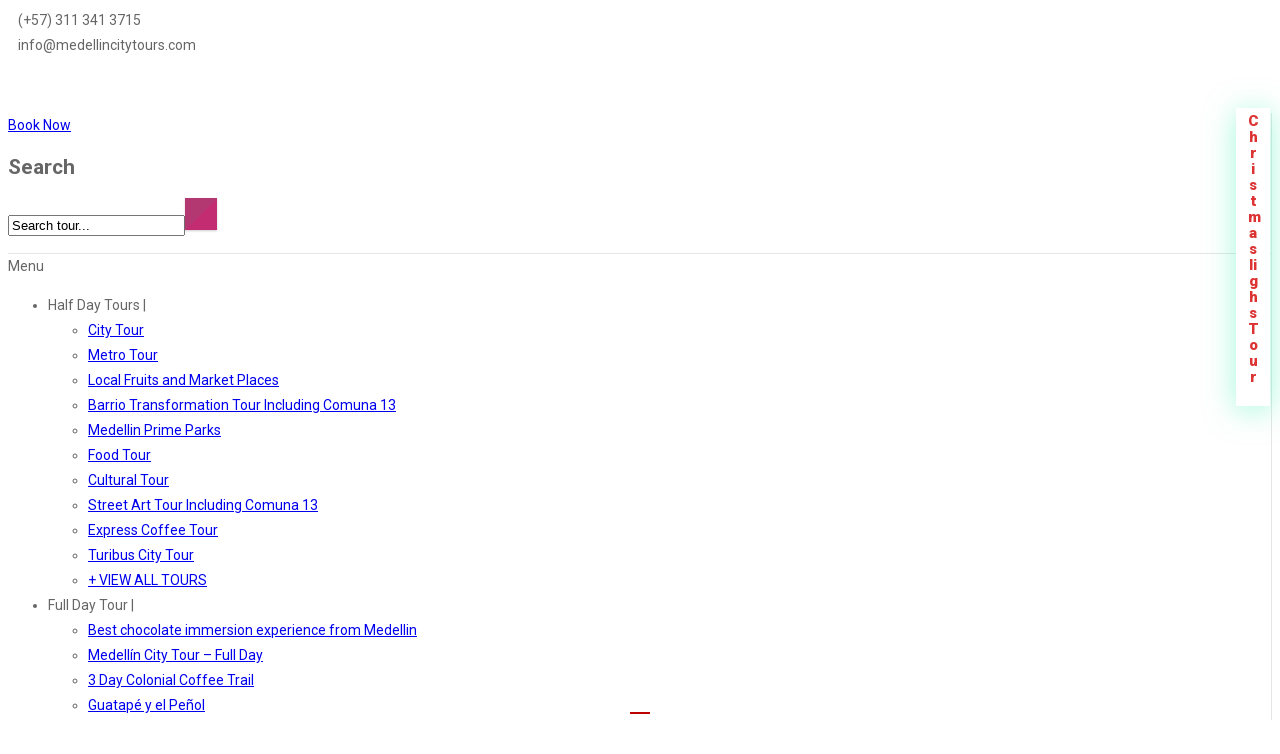

--- FILE ---
content_type: text/html; charset=UTF-8
request_url: http://medellincitytours.com/contact-us/
body_size: 34029
content:
<!DOCTYPE html>
<!--[if IE 7]>
<html class="ie ie7" lang="en-US">
<![endif]-->
<!--[if IE 8]>
<html class="ie ie8" lang="en-US">
<![endif]-->
<!--[if !(IE 7) | !(IE 8)  ]><!-->
<html lang="en-US">
<!--<![endif]-->
<head>
<meta charset="UTF-8" />
<meta name="viewport" content="width=device-width, initial-scale=1">
<link rel="profile" href="http://gmpg.org/xfn/11" />
<link rel="pingback" href="http://medellincitytours.com/xmlrpc.php" />
<meta name='robots' content='index, follow, max-image-preview:large, max-snippet:-1, max-video-preview:-1' />
        <script type="text/javascript" data-cfasync="false">
            if( typeof arf_add_action == 'undefined' ){
                
            arf_actions = [];
            function arf_add_action( action_name, callback, priority ) {
                if ( ! priority )  {
                    priority = 10;
                }
                
                if ( priority > 100 ) {
                    priority = 100;
                } 
                
                if ( priority < 0 ) {
                    priority = 0;
                }

                if( typeof arf_actions == 'undefined' ){
                    arf_actions = [];
                }
                
                if ( typeof arf_actions[action_name] == 'undefined' ) {
                    arf_actions[action_name] = [];
                }
                
                if ( typeof arf_actions[action_name][priority] == 'undefined' ) {
                    arf_actions[action_name][priority] = []
                }
                
                arf_actions[action_name][priority].push( callback );
            }
            function arf_do_action() {
                if ( arguments.length == 0 ) {
                    return;
                }
                
                var args_accepted = Array.prototype.slice.call(arguments),
                    action_name = args_accepted.shift(),
                    _this = this,
                    i,
                    ilen,
                    j,
                    jlen;
                
                if ( typeof arf_actions[action_name] == 'undefined' ) {
                    return;
                }
                
                for ( i = 0, ilen=100; i<=ilen; i++ ) {
                    if ( arf_actions[action_name][i] ) {
                        for ( j = 0, jlen=arf_actions[action_name][i].length; j<jlen; j++ ) {
                            if( typeof window[arf_actions[action_name][i][j]] != 'undefined' ){
                                window[arf_actions[action_name][i][j]](args_accepted);
                            }
                        }
                    }
                }
            }
            }
        </script>
      
	<!-- This site is optimized with the Yoast SEO plugin v20.5 - https://yoast.com/wordpress/plugins/seo/ -->
	<title>Contact Us - Tours Medellín - Tours - discover medellin and enjoy all of our tours</title>
	<meta name="description" content="Contact Us - Tours Medellín - Tours - discover medellin and enjoy all of our tours - join a group tour in medellin - tours medellin colombia." />
	<link rel="canonical" href="https://medellincitytours.com/contact-us/" />
	<meta property="og:locale" content="en_US" />
	<meta property="og:type" content="article" />
	<meta property="og:title" content="Contact Us - Tours Medellín - Tours - discover medellin and enjoy all of our tours" />
	<meta property="og:description" content="Contact Us - Tours Medellín - Tours - discover medellin and enjoy all of our tours - join a group tour in medellin - tours medellin colombia." />
	<meta property="og:url" content="https://medellincitytours.com/contact-us/" />
	<meta property="og:site_name" content="Medellin City Tours" />
	<meta property="article:modified_time" content="2025-10-18T14:49:21+00:00" />
	<meta name="twitter:card" content="summary_large_image" />
	<meta name="twitter:label1" content="Est. reading time" />
	<meta name="twitter:data1" content="2 minutes" />
	<script type="application/ld+json" class="yoast-schema-graph">{"@context":"https://schema.org","@graph":[{"@type":"WebPage","@id":"https://medellincitytours.com/contact-us/","url":"https://medellincitytours.com/contact-us/","name":"Contact Us - Tours Medellín - Tours - discover medellin and enjoy all of our tours","isPartOf":{"@id":"https://medellincitytours.com/#website"},"datePublished":"2016-03-25T02:44:59+00:00","dateModified":"2025-10-18T14:49:21+00:00","description":"Contact Us - Tours Medellín - Tours - discover medellin and enjoy all of our tours - join a group tour in medellin - tours medellin colombia.","inLanguage":"en-US","potentialAction":[{"@type":"ReadAction","target":["https://medellincitytours.com/contact-us/"]}]},{"@type":"WebSite","@id":"https://medellincitytours.com/#website","url":"https://medellincitytours.com/","name":"Tours Medellín","description":"Tours in Medellin - Discover the best tours, activities &amp; Top things to do in Medellín, Book Medellín Tours.","publisher":{"@id":"https://medellincitytours.com/#organization"},"alternateName":"Medellin City Tours","potentialAction":[{"@type":"SearchAction","target":{"@type":"EntryPoint","urlTemplate":"https://medellincitytours.com/?s={search_term_string}"},"query-input":"required name=search_term_string"}],"inLanguage":"en-US"},{"@type":"Organization","@id":"https://medellincitytours.com/#organization","name":"Medellin City Tours","url":"https://medellincitytours.com/","logo":{"@type":"ImageObject","inLanguage":"en-US","@id":"https://medellincitytours.com/#/schema/logo/image/","url":"https://medellincitytours.com/wp-content/uploads/2022/06/log-1.png","contentUrl":"https://medellincitytours.com/wp-content/uploads/2022/06/log-1.png","width":103,"height":83,"caption":"Medellin City Tours"},"image":{"@id":"https://medellincitytours.com/#/schema/logo/image/"}}]}</script>
	<!-- / Yoast SEO plugin. -->


<link rel='dns-prefetch' href='//translate.google.com' />
<link rel='dns-prefetch' href='//fonts.googleapis.com' />
<link rel='dns-prefetch' href='//s.w.org' />
<link rel='preconnect' href='https://fonts.gstatic.com' crossorigin />
<link rel="alternate" type="application/rss+xml" title="Medellin City Tours &raquo; Feed" href="https://medellincitytours.com/feed/" />
<link rel="alternate" type="application/rss+xml" title="Medellin City Tours &raquo; Comments Feed" href="https://medellincitytours.com/comments/feed/" />
<script type="text/javascript">var $TS_VCSC_CurrentPluginRelease = "5.6.1";var $TS_VCSC_CurrentComposerRelease = "6.7.0";var $TS_VCSC_Lightbox_Activated = true;var $TS_VCSC_Lightbox_Thumbs = "bottom";var $TS_VCSC_Lightbox_Thumbsize = 50;var $TS_VCSC_Lightbox_Animation = "random";var $TS_VCSC_Lightbox_Captions = "data-title";var $TS_VCSC_Lightbox_Closer = true;var $TS_VCSC_Lightbox_Durations = 5000;var $TS_VCSC_Lightbox_Share = false;var $TS_VCSC_Lightbox_Save = false;var $TS_VCSC_Lightbox_LoadAPIs = true;var $TS_VCSC_Lightbox_Social = "fb,tw,gp,pin";var $TS_VCSC_Lightbox_NoTouch = false;var $TS_VCSC_Lightbox_BGClose = true;var $TS_VCSC_Lightbox_NoHashes = true;var $TS_VCSC_Lightbox_Keyboard = true;var $TS_VCSC_Lightbox_FullScreen = true;var $TS_VCSC_Lightbox_Zoom = true;var $TS_VCSC_Lightbox_FXSpeed = 300;var $TS_VCSC_Lightbox_Scheme = "dark";var $TS_VCSC_Lightbox_Controls = "circle";var $TS_VCSC_Lightbox_URLColor = false;var $TS_VCSC_Lightbox_Backlight = "#ffffff";var $TS_VCSC_Lightbox_UseColor = false;var $TS_VCSC_Lightbox_Overlay = "#000000";var $TS_VCSC_Lightbox_Background = "";var $TS_VCSC_Lightbox_Repeat = "no-repeat";var $TS_VCSC_Lightbox_Noise = "";var $TS_VCSC_Lightbox_CORS = false;var $TS_VCSC_Lightbox_Tapping = true;var $TS_VCSC_Lightbox_ScrollBlock = "js";var $TS_VCSC_Lightbox_Protection = "none";var $TS_VCSC_Lightbox_HistoryClose = false;var $TS_VCSC_Lightbox_CustomScroll = true;var $TS_VCSC_Lightbox_HomeURL = "https://medellincitytours.com";var $TS_VCSC_Lightbox_LastScroll = 0;var $TS_VCSC_Lightbox_Showing = false;var $TS_VCSC_Lightbox_PrettyPhoto = false;var $TS_VCSC_Lightbox_AttachAllOther = false;var $TS_VCSC_Hammer_ReleaseNew = true;</script><script type="text/javascript">
window._wpemojiSettings = {"baseUrl":"https:\/\/s.w.org\/images\/core\/emoji\/14.0.0\/72x72\/","ext":".png","svgUrl":"https:\/\/s.w.org\/images\/core\/emoji\/14.0.0\/svg\/","svgExt":".svg","source":{"concatemoji":"http:\/\/medellincitytours.com\/wp-includes\/js\/wp-emoji-release.min.js?ver=6.0.11"}};
/*! This file is auto-generated */
!function(e,a,t){var n,r,o,i=a.createElement("canvas"),p=i.getContext&&i.getContext("2d");function s(e,t){var a=String.fromCharCode,e=(p.clearRect(0,0,i.width,i.height),p.fillText(a.apply(this,e),0,0),i.toDataURL());return p.clearRect(0,0,i.width,i.height),p.fillText(a.apply(this,t),0,0),e===i.toDataURL()}function c(e){var t=a.createElement("script");t.src=e,t.defer=t.type="text/javascript",a.getElementsByTagName("head")[0].appendChild(t)}for(o=Array("flag","emoji"),t.supports={everything:!0,everythingExceptFlag:!0},r=0;r<o.length;r++)t.supports[o[r]]=function(e){if(!p||!p.fillText)return!1;switch(p.textBaseline="top",p.font="600 32px Arial",e){case"flag":return s([127987,65039,8205,9895,65039],[127987,65039,8203,9895,65039])?!1:!s([55356,56826,55356,56819],[55356,56826,8203,55356,56819])&&!s([55356,57332,56128,56423,56128,56418,56128,56421,56128,56430,56128,56423,56128,56447],[55356,57332,8203,56128,56423,8203,56128,56418,8203,56128,56421,8203,56128,56430,8203,56128,56423,8203,56128,56447]);case"emoji":return!s([129777,127995,8205,129778,127999],[129777,127995,8203,129778,127999])}return!1}(o[r]),t.supports.everything=t.supports.everything&&t.supports[o[r]],"flag"!==o[r]&&(t.supports.everythingExceptFlag=t.supports.everythingExceptFlag&&t.supports[o[r]]);t.supports.everythingExceptFlag=t.supports.everythingExceptFlag&&!t.supports.flag,t.DOMReady=!1,t.readyCallback=function(){t.DOMReady=!0},t.supports.everything||(n=function(){t.readyCallback()},a.addEventListener?(a.addEventListener("DOMContentLoaded",n,!1),e.addEventListener("load",n,!1)):(e.attachEvent("onload",n),a.attachEvent("onreadystatechange",function(){"complete"===a.readyState&&t.readyCallback()})),(e=t.source||{}).concatemoji?c(e.concatemoji):e.wpemoji&&e.twemoji&&(c(e.twemoji),c(e.wpemoji)))}(window,document,window._wpemojiSettings);
</script>
<style type="text/css">
img.wp-smiley,
img.emoji {
	display: inline !important;
	border: none !important;
	box-shadow: none !important;
	height: 1em !important;
	width: 1em !important;
	margin: 0 0.07em !important;
	vertical-align: -0.1em !important;
	background: none !important;
	padding: 0 !important;
}
</style>
	<link rel='stylesheet' id='litespeed-cache-dummy-css'  href='http://medellincitytours.com/wp-content/plugins/litespeed-cache/assets/css/litespeed-dummy.css?ver=6.0.11' type='text/css' media='all' />
<link rel='stylesheet' id='wp-block-library-css'  href='http://medellincitytours.com/wp-includes/css/dist/block-library/style.min.css?ver=6.0.11' type='text/css' media='all' />
<link rel='stylesheet' id='wc-blocks-vendors-style-css'  href='http://medellincitytours.com/wp-content/plugins/woocommerce/packages/woocommerce-blocks/build/wc-blocks-vendors-style.css?ver=6.5.2' type='text/css' media='all' />
<link rel='stylesheet' id='wc-blocks-style-css'  href='http://medellincitytours.com/wp-content/plugins/woocommerce/packages/woocommerce-blocks/build/wc-blocks-style.css?ver=6.5.2' type='text/css' media='all' />
<style id='joinchat-button-style-inline-css' type='text/css'>
.wp-block-joinchat-button{border:none!important;text-align:center}.wp-block-joinchat-button figure{display:table;margin:0 auto;padding:0}.wp-block-joinchat-button figcaption{font:normal normal 400 .6em/2em var(--wp--preset--font-family--system-font,sans-serif);margin:0;padding:0}.wp-block-joinchat-button .joinchat-button__qr{background-color:#fff;border:6px solid #25d366;border-radius:30px;box-sizing:content-box;display:block;height:200px;margin:auto;overflow:hidden;padding:10px;width:200px}.wp-block-joinchat-button .joinchat-button__qr canvas,.wp-block-joinchat-button .joinchat-button__qr img{display:block;margin:auto}.wp-block-joinchat-button .joinchat-button__link{align-items:center;background-color:#25d366;border:6px solid #25d366;border-radius:30px;display:inline-flex;flex-flow:row nowrap;justify-content:center;line-height:1.25em;margin:0 auto;text-decoration:none}.wp-block-joinchat-button .joinchat-button__link:before{background:transparent var(--joinchat-ico) no-repeat center;background-size:100%;content:"";display:block;height:1.5em;margin:-.75em .75em -.75em 0;width:1.5em}.wp-block-joinchat-button figure+.joinchat-button__link{margin-top:10px}@media (orientation:landscape)and (min-height:481px),(orientation:portrait)and (min-width:481px){.wp-block-joinchat-button.joinchat-button--qr-only figure+.joinchat-button__link{display:none}}@media (max-width:480px),(orientation:landscape)and (max-height:480px){.wp-block-joinchat-button figure{display:none}}

</style>
<style id='global-styles-inline-css' type='text/css'>
body{--wp--preset--color--black: #000000;--wp--preset--color--cyan-bluish-gray: #abb8c3;--wp--preset--color--white: #ffffff;--wp--preset--color--pale-pink: #f78da7;--wp--preset--color--vivid-red: #cf2e2e;--wp--preset--color--luminous-vivid-orange: #ff6900;--wp--preset--color--luminous-vivid-amber: #fcb900;--wp--preset--color--light-green-cyan: #7bdcb5;--wp--preset--color--vivid-green-cyan: #00d084;--wp--preset--color--pale-cyan-blue: #8ed1fc;--wp--preset--color--vivid-cyan-blue: #0693e3;--wp--preset--color--vivid-purple: #9b51e0;--wp--preset--gradient--vivid-cyan-blue-to-vivid-purple: linear-gradient(135deg,rgba(6,147,227,1) 0%,rgb(155,81,224) 100%);--wp--preset--gradient--light-green-cyan-to-vivid-green-cyan: linear-gradient(135deg,rgb(122,220,180) 0%,rgb(0,208,130) 100%);--wp--preset--gradient--luminous-vivid-amber-to-luminous-vivid-orange: linear-gradient(135deg,rgba(252,185,0,1) 0%,rgba(255,105,0,1) 100%);--wp--preset--gradient--luminous-vivid-orange-to-vivid-red: linear-gradient(135deg,rgba(255,105,0,1) 0%,rgb(207,46,46) 100%);--wp--preset--gradient--very-light-gray-to-cyan-bluish-gray: linear-gradient(135deg,rgb(238,238,238) 0%,rgb(169,184,195) 100%);--wp--preset--gradient--cool-to-warm-spectrum: linear-gradient(135deg,rgb(74,234,220) 0%,rgb(151,120,209) 20%,rgb(207,42,186) 40%,rgb(238,44,130) 60%,rgb(251,105,98) 80%,rgb(254,248,76) 100%);--wp--preset--gradient--blush-light-purple: linear-gradient(135deg,rgb(255,206,236) 0%,rgb(152,150,240) 100%);--wp--preset--gradient--blush-bordeaux: linear-gradient(135deg,rgb(254,205,165) 0%,rgb(254,45,45) 50%,rgb(107,0,62) 100%);--wp--preset--gradient--luminous-dusk: linear-gradient(135deg,rgb(255,203,112) 0%,rgb(199,81,192) 50%,rgb(65,88,208) 100%);--wp--preset--gradient--pale-ocean: linear-gradient(135deg,rgb(255,245,203) 0%,rgb(182,227,212) 50%,rgb(51,167,181) 100%);--wp--preset--gradient--electric-grass: linear-gradient(135deg,rgb(202,248,128) 0%,rgb(113,206,126) 100%);--wp--preset--gradient--midnight: linear-gradient(135deg,rgb(2,3,129) 0%,rgb(40,116,252) 100%);--wp--preset--duotone--dark-grayscale: url('#wp-duotone-dark-grayscale');--wp--preset--duotone--grayscale: url('#wp-duotone-grayscale');--wp--preset--duotone--purple-yellow: url('#wp-duotone-purple-yellow');--wp--preset--duotone--blue-red: url('#wp-duotone-blue-red');--wp--preset--duotone--midnight: url('#wp-duotone-midnight');--wp--preset--duotone--magenta-yellow: url('#wp-duotone-magenta-yellow');--wp--preset--duotone--purple-green: url('#wp-duotone-purple-green');--wp--preset--duotone--blue-orange: url('#wp-duotone-blue-orange');--wp--preset--font-size--small: 13px;--wp--preset--font-size--medium: 20px;--wp--preset--font-size--large: 36px;--wp--preset--font-size--x-large: 42px;}.has-black-color{color: var(--wp--preset--color--black) !important;}.has-cyan-bluish-gray-color{color: var(--wp--preset--color--cyan-bluish-gray) !important;}.has-white-color{color: var(--wp--preset--color--white) !important;}.has-pale-pink-color{color: var(--wp--preset--color--pale-pink) !important;}.has-vivid-red-color{color: var(--wp--preset--color--vivid-red) !important;}.has-luminous-vivid-orange-color{color: var(--wp--preset--color--luminous-vivid-orange) !important;}.has-luminous-vivid-amber-color{color: var(--wp--preset--color--luminous-vivid-amber) !important;}.has-light-green-cyan-color{color: var(--wp--preset--color--light-green-cyan) !important;}.has-vivid-green-cyan-color{color: var(--wp--preset--color--vivid-green-cyan) !important;}.has-pale-cyan-blue-color{color: var(--wp--preset--color--pale-cyan-blue) !important;}.has-vivid-cyan-blue-color{color: var(--wp--preset--color--vivid-cyan-blue) !important;}.has-vivid-purple-color{color: var(--wp--preset--color--vivid-purple) !important;}.has-black-background-color{background-color: var(--wp--preset--color--black) !important;}.has-cyan-bluish-gray-background-color{background-color: var(--wp--preset--color--cyan-bluish-gray) !important;}.has-white-background-color{background-color: var(--wp--preset--color--white) !important;}.has-pale-pink-background-color{background-color: var(--wp--preset--color--pale-pink) !important;}.has-vivid-red-background-color{background-color: var(--wp--preset--color--vivid-red) !important;}.has-luminous-vivid-orange-background-color{background-color: var(--wp--preset--color--luminous-vivid-orange) !important;}.has-luminous-vivid-amber-background-color{background-color: var(--wp--preset--color--luminous-vivid-amber) !important;}.has-light-green-cyan-background-color{background-color: var(--wp--preset--color--light-green-cyan) !important;}.has-vivid-green-cyan-background-color{background-color: var(--wp--preset--color--vivid-green-cyan) !important;}.has-pale-cyan-blue-background-color{background-color: var(--wp--preset--color--pale-cyan-blue) !important;}.has-vivid-cyan-blue-background-color{background-color: var(--wp--preset--color--vivid-cyan-blue) !important;}.has-vivid-purple-background-color{background-color: var(--wp--preset--color--vivid-purple) !important;}.has-black-border-color{border-color: var(--wp--preset--color--black) !important;}.has-cyan-bluish-gray-border-color{border-color: var(--wp--preset--color--cyan-bluish-gray) !important;}.has-white-border-color{border-color: var(--wp--preset--color--white) !important;}.has-pale-pink-border-color{border-color: var(--wp--preset--color--pale-pink) !important;}.has-vivid-red-border-color{border-color: var(--wp--preset--color--vivid-red) !important;}.has-luminous-vivid-orange-border-color{border-color: var(--wp--preset--color--luminous-vivid-orange) !important;}.has-luminous-vivid-amber-border-color{border-color: var(--wp--preset--color--luminous-vivid-amber) !important;}.has-light-green-cyan-border-color{border-color: var(--wp--preset--color--light-green-cyan) !important;}.has-vivid-green-cyan-border-color{border-color: var(--wp--preset--color--vivid-green-cyan) !important;}.has-pale-cyan-blue-border-color{border-color: var(--wp--preset--color--pale-cyan-blue) !important;}.has-vivid-cyan-blue-border-color{border-color: var(--wp--preset--color--vivid-cyan-blue) !important;}.has-vivid-purple-border-color{border-color: var(--wp--preset--color--vivid-purple) !important;}.has-vivid-cyan-blue-to-vivid-purple-gradient-background{background: var(--wp--preset--gradient--vivid-cyan-blue-to-vivid-purple) !important;}.has-light-green-cyan-to-vivid-green-cyan-gradient-background{background: var(--wp--preset--gradient--light-green-cyan-to-vivid-green-cyan) !important;}.has-luminous-vivid-amber-to-luminous-vivid-orange-gradient-background{background: var(--wp--preset--gradient--luminous-vivid-amber-to-luminous-vivid-orange) !important;}.has-luminous-vivid-orange-to-vivid-red-gradient-background{background: var(--wp--preset--gradient--luminous-vivid-orange-to-vivid-red) !important;}.has-very-light-gray-to-cyan-bluish-gray-gradient-background{background: var(--wp--preset--gradient--very-light-gray-to-cyan-bluish-gray) !important;}.has-cool-to-warm-spectrum-gradient-background{background: var(--wp--preset--gradient--cool-to-warm-spectrum) !important;}.has-blush-light-purple-gradient-background{background: var(--wp--preset--gradient--blush-light-purple) !important;}.has-blush-bordeaux-gradient-background{background: var(--wp--preset--gradient--blush-bordeaux) !important;}.has-luminous-dusk-gradient-background{background: var(--wp--preset--gradient--luminous-dusk) !important;}.has-pale-ocean-gradient-background{background: var(--wp--preset--gradient--pale-ocean) !important;}.has-electric-grass-gradient-background{background: var(--wp--preset--gradient--electric-grass) !important;}.has-midnight-gradient-background{background: var(--wp--preset--gradient--midnight) !important;}.has-small-font-size{font-size: var(--wp--preset--font-size--small) !important;}.has-medium-font-size{font-size: var(--wp--preset--font-size--medium) !important;}.has-large-font-size{font-size: var(--wp--preset--font-size--large) !important;}.has-x-large-font-size{font-size: var(--wp--preset--font-size--x-large) !important;}
</style>
<link rel='stylesheet' id='google-language-translator-css'  href='http://medellincitytours.com/wp-content/plugins/google-language-translator/css/style.css?ver=6.0.20' type='text/css' media='' />
<link rel='stylesheet' id='glt-toolbar-styles-css'  href='http://medellincitytours.com/wp-content/plugins/google-language-translator/css/toolbar.css?ver=6.0.20' type='text/css' media='' />
<link rel='stylesheet' id='woocommerce-layout-css'  href='http://medellincitytours.com/wp-content/plugins/woocommerce/assets/css/woocommerce-layout.css?ver=6.1.2' type='text/css' media='all' />
<link rel='stylesheet' id='woocommerce-smallscreen-css'  href='http://medellincitytours.com/wp-content/plugins/woocommerce/assets/css/woocommerce-smallscreen.css?ver=6.1.2' type='text/css' media='only screen and (max-width: 768px)' />
<link rel='stylesheet' id='woocommerce-general-css'  href='http://medellincitytours.com/wp-content/plugins/woocommerce/assets/css/woocommerce.css?ver=6.1.2' type='text/css' media='all' />
<style id='woocommerce-inline-inline-css' type='text/css'>
.woocommerce form .form-row .required { visibility: visible; }
</style>
<link rel='stylesheet' id='grw-public-main-css-css'  href='http://medellincitytours.com/wp-content/plugins/widget-google-reviews/assets/css/public-main.css?ver=6.4.1' type='text/css' media='all' />
<link rel='stylesheet' id='slick-style-css'  href='http://medellincitytours.com/wp-content/themes/medellin-citytours/js/slick/slick.css?ver=1.6.0' type='text/css' media='all' />
<link rel='stylesheet' id='chosen-style-css'  href='http://medellincitytours.com/wp-content/themes/medellin-citytours/js/chosen/chosen.min.css?ver=1.3.0' type='text/css' media='all' />
<link rel='stylesheet' id='fancybox-css-css'  href='http://medellincitytours.com/wp-content/themes/medellin-citytours/js/fancybox/jquery.fancybox.css?ver=2.1.5' type='text/css' media='all' />
<link rel='stylesheet' id='fancybox-buttons-css'  href='http://medellincitytours.com/wp-content/themes/medellin-citytours/js/fancybox/helpers/jquery.fancybox-buttons.css?ver=1.0.5' type='text/css' media='all' />
<link rel='stylesheet' id='fancybox-thumbs-css'  href='http://medellincitytours.com/wp-content/themes/medellin-citytours/js/fancybox/helpers/jquery.fancybox-thumbs.css?ver=1.0.7' type='text/css' media='all' />
<link rel='stylesheet' id='organica-fonts-css'  href='http://fonts.googleapis.com/css?family=Open+Sans:400italic,700italic,400,700&#038;subset=latin,latin-ext' type='text/css' media='all' />
<link rel='stylesheet' id='organica-style-css'  href='http://medellincitytours.com/wp-content/themes/medellin-citytours/style.css?ver=6.0.11' type='text/css' media='all' />
<link rel='stylesheet' id='megamenu-css-css'  href='http://medellincitytours.com/wp-content/themes/medellin-citytours/css/megamenu_style.css?ver=2.0.4' type='text/css' media='all' />
<link rel='stylesheet' id='fontawesome-css-css'  href='http://medellincitytours.com/wp-content/themes/medellin-citytours/css/font-awesome.min.css?ver=4.2.0' type='text/css' media='all' />
<link rel='stylesheet' id='simple-line-css-css'  href='http://medellincitytours.com/wp-content/themes/medellin-citytours/css/simple-line-icons.css?ver=2.2.2' type='text/css' media='all' />
<link rel='stylesheet' id='pe-icon-7-stroke-css'  href='http://medellincitytours.com/wp-content/themes/medellin-citytours/css/pe-icon-7-stroke.css?ver=1.2.0' type='text/css' media='all' />
<link rel='stylesheet' id='bootstrap-css-css'  href='http://medellincitytours.com/wp-content/themes/medellin-citytours/css/bootstrap.min.css?ver=3.2.0' type='text/css' media='all' />
<link rel='stylesheet' id='organicacss-reset-css'  href='http://medellincitytours.com/wp-content/themes/medellin-citytours/css/reset1.css?ver=1.0.0' type='text/css' media='all' />
<link rel='stylesheet' id='organicacss-global-css'  href='http://medellincitytours.com/wp-content/themes/medellin-citytours/css/global1.css?ver=1.0.0' type='text/css' media='all' />
<link rel='stylesheet' id='organicacss-pages-css'  href='http://medellincitytours.com/wp-content/themes/medellin-citytours/css/pages1.css?ver=1.0.0' type='text/css' media='all' />
<link rel='stylesheet' id='organicacss-woocommerce-css'  href='http://medellincitytours.com/wp-content/themes/medellin-citytours/css/woocommerce1.css?ver=1.0.0' type='text/css' media='all' />
<link rel='stylesheet' id='organicacss-layouts-css'  href='http://medellincitytours.com/wp-content/themes/medellin-citytours/css/layouts1.css?ver=1.0.0' type='text/css' media='all' />
<link rel='stylesheet' id='organicacss-responsive-css'  href='http://medellincitytours.com/wp-content/themes/medellin-citytours/css/responsive1.css?ver=1.0.0' type='text/css' media='all' />
<link rel='stylesheet' id='organicacss-custom-css'  href='http://medellincitytours.com/wp-content/themes/medellin-citytours/css/opt_css.css?ver=1.0.0' type='text/css' media='all' />
<link rel='stylesheet' id='mm_icomoon-css'  href='http://medellincitytours.com/wp-content/plugins/mega_main_menu/framework/src/css/icomoon.css?ver=2.2.1' type='text/css' media='all' />
<link rel='stylesheet' id='mmm_mega_main_menu-css'  href='http://medellincitytours.com/wp-content/plugins/mega_main_menu/src/css/cache.skin.css?ver=1654273803' type='text/css' media='all' />
<link rel='stylesheet' id='js_composer_front-css'  href='http://medellincitytours.com/wp-content/plugins/js_composer/assets/css/js_composer.min.css?ver=6.7.0' type='text/css' media='all' />
<link rel='stylesheet' id='bsf-Defaults-css'  href='http://medellincitytours.com/wp-content/uploads/smile_fonts/Defaults/Defaults.css?ver=3.19.11' type='text/css' media='all' />
<link rel='stylesheet' id='ultimate-vc-addons-style-css'  href='http://medellincitytours.com/wp-content/plugins/Ultimate_VC_Addons/assets/min-css/style.min.css?ver=3.19.11' type='text/css' media='all' />
<link rel='stylesheet' id='ultimate-vc-addons-animate-css'  href='http://medellincitytours.com/wp-content/plugins/Ultimate_VC_Addons/assets/min-css/animate.min.css?ver=3.19.11' type='text/css' media='all' />
<link rel='stylesheet' id='ultimate-vc-addons-info-box-style-css'  href='http://medellincitytours.com/wp-content/plugins/Ultimate_VC_Addons/assets/min-css/info-box.min.css?ver=3.19.11' type='text/css' media='all' />
<link rel="preload" as="style" href="https://fonts.googleapis.com/css?family=Roboto:100,300,400,500,700,900,100italic,300italic,400italic,500italic,700italic,900italic&#038;display=swap&#038;ver=1729107762" /><link rel="stylesheet" href="https://fonts.googleapis.com/css?family=Roboto:100,300,400,500,700,900,100italic,300italic,400italic,500italic,700italic,900italic&#038;display=swap&#038;ver=1729107762" media="print" onload="this.media='all'"><noscript><link rel="stylesheet" href="https://fonts.googleapis.com/css?family=Roboto:100,300,400,500,700,900,100italic,300italic,400italic,500italic,700italic,900italic&#038;display=swap&#038;ver=1729107762" /></noscript><link rel='stylesheet' id='ts-font-awesome-css'  href='http://medellincitytours.com/wp-content/plugins/ts-visual-composer-extend/css/ts-font-awesome.css?ver=6.0.11' type='text/css' media='all' />
<link rel='stylesheet' id='arfformscss_105-css'  href='https://medellincitytours.com/wp-content/uploads/arforms/maincss/maincss_105.css?ver=5.8.1.24' type='text/css' media='all' />
<link rel='stylesheet' id='arfdisplaycss-css'  href='https://medellincitytours.com/wp-content/plugins/arforms/css/arf_front.css?ver=5.8.1' type='text/css' media='all' />
<link rel='stylesheet' id='arf_animate_css_front-css'  href='https://medellincitytours.com/wp-content/plugins/arforms/css/animate.css?ver=5.8.1' type='text/css' media='all' />
<script type='text/javascript' data-cfasync="false" src='http://medellincitytours.com/wp-includes/js/jquery/jquery.min.js?ver=3.6.0' id='jquery-core-js'></script>
<script type='text/javascript' data-cfasync="false" src='http://medellincitytours.com/wp-includes/js/jquery/jquery-migrate.min.js?ver=3.3.2' id='jquery-migrate-js'></script>
<script type='text/javascript' src='http://medellincitytours.com/wp-content/plugins/ParticleJs-WP-Plugin-master//includes/particles.js?ver=6.0.11' id='iw_particleJs-js'></script>
<script type='text/javascript' src='http://medellincitytours.com/wp-content/plugins/woocommerce/assets/js/jquery-blockui/jquery.blockUI.min.js?ver=2.7.0-wc.6.1.2' id='jquery-blockui-js'></script>
<script type='text/javascript' id='wc-add-to-cart-js-extra'>
/* <![CDATA[ */
var wc_add_to_cart_params = {"ajax_url":"\/wp-admin\/admin-ajax.php","wc_ajax_url":"\/?wc-ajax=%%endpoint%%","i18n_view_cart":"View cart","cart_url":"https:\/\/medellincitytours.com","is_cart":"","cart_redirect_after_add":"no"};
/* ]]> */
</script>
<script type='text/javascript' src='http://medellincitytours.com/wp-content/plugins/woocommerce/assets/js/frontend/add-to-cart.min.js?ver=6.1.2' id='wc-add-to-cart-js'></script>
<script type='text/javascript' src='http://medellincitytours.com/wp-content/plugins/js_composer/assets/js/vendors/woocommerce-add-to-cart.js?ver=6.7.0' id='vc_woocommerce-add-to-cart-js-js'></script>
<script type='text/javascript' defer="defer" src='http://medellincitytours.com/wp-content/plugins/widget-google-reviews/assets/js/public-main.js?ver=6.4.1' id='grw-public-main-js-js'></script>
<script type='text/javascript' src='http://medellincitytours.com/wp-content/plugins/Ultimate_VC_Addons/assets/min-js/ultimate-params.min.js?ver=3.19.11' id='ultimate-vc-addons-params-js'></script>
<script type='text/javascript' src='http://medellincitytours.com/wp-content/plugins/Ultimate_VC_Addons/assets/min-js/jquery-appear.min.js?ver=3.19.11' id='ultimate-vc-addons-appear-js'></script>
<script type='text/javascript' src='http://medellincitytours.com/wp-content/plugins/Ultimate_VC_Addons/assets/min-js/custom.min.js?ver=3.19.11' id='ultimate-vc-addons-custom-js'></script>
<link rel="https://api.w.org/" href="https://medellincitytours.com/wp-json/" /><link rel="alternate" type="application/json" href="https://medellincitytours.com/wp-json/wp/v2/pages/98" /><link rel="EditURI" type="application/rsd+xml" title="RSD" href="https://medellincitytours.com/xmlrpc.php?rsd" />
<link rel="wlwmanifest" type="application/wlwmanifest+xml" href="http://medellincitytours.com/wp-includes/wlwmanifest.xml" /> 
<meta name="generator" content="WordPress 6.0.11" />
<meta name="generator" content="WooCommerce 6.1.2" />
<link rel='shortlink' href='https://medellincitytours.com/?p=98' />
<link rel="alternate" type="application/json+oembed" href="https://medellincitytours.com/wp-json/oembed/1.0/embed?url=https%3A%2F%2Fmedellincitytours.com%2Fcontact-us%2F" />
<link rel="alternate" type="text/xml+oembed" href="https://medellincitytours.com/wp-json/oembed/1.0/embed?url=https%3A%2F%2Fmedellincitytours.com%2Fcontact-us%2F&#038;format=xml" />
<meta name="generator" content="Redux 4.5.7" /><meta name="cdp-version" content="1.5.0" /><!-- start Simple Custom CSS and JS -->
<style type="text/css">
.esconder{
	display:none !important;
}
.nueva .smile_icon_list li .icon_description p {
	background: rgba(0, 0, 0, 0.7) !important;
  color: #fff !important;
  font-size: 18px;
  padding: 6px;
}
.esconder{
	display:none !important;
}
ul.hola > li:nth-child(8).multicolumn_dropdown > ul.mega_dropdown > li a::after {
  content: '';
  position: absolute;
  left: 0;
  bottom: 6px;
  height: 2px;
  width: 20px;
  background-color: #BC0000;
  left: calc(50% - 10px);
}
ul.hola > li:nth-child(8).multicolumn_dropdown > ul.mega_dropdown > li a:hover .link_text {
  color: #BC0000 !important;
}
.btn {
  width: 32px;
  height: 32px;
}
.derecha{
	float:right !important;
	margin-top:12px !important;
}
ul.hola > li.derecha > a.item_link{
	padding: 0px !important;
}
.mega_main_menu.primary > .menu_holder > .menu_inner > ul > li.derecha > .item_link * {
  color: #ffffff !important;
}
button{
    width: 90px;
  height: 40px;
    background: linear-gradient(to left top, #c32c71 50%, #b33771 50%);
    border-style: none;
    color:#fff;
    font-size: 15px !important;
    /*letter-spacing: 3px;
    font-family: 'Lato';*/
    font-weight: 600;
    outline: none;
    cursor: pointer;
    position: relative;
    padding: 0px;
    overflow: hidden;
    transition: all .5s;
    box-shadow: 0px 1px 2px rgba(0,0,0,.2);
}
button span{
    position: absolute;
    display: block;
}
button span:nth-child(1){
    height: 3px;
    width:200px;
    top:0px;
    left:-200px;
    background: linear-gradient(to right, rgba(0,0,0,0), #f6e58d);
    border-top-right-radius: 1px;
    border-bottom-right-radius: 1px;
    animation: span1 2s linear infinite;
    animation-delay: 1s;
}

@keyframes span1{
    0%{
        left:-200px
    }
    100%{
        left:200px;
    }
}
button span:nth-child(2){
    height: 70px;
    width: 3px;
    top:-70px;
    right:0px;
    background: linear-gradient(to bottom, rgba(0,0,0,0), #f6e58d);
    border-bottom-left-radius: 1px;
    border-bottom-right-radius: 1px;
    animation: span2 2s linear infinite;
    animation-delay: 2s;
}
@keyframes span2{
    0%{
        top:-70px;
    }
    100%{
        top:70px;
    }
}
button span:nth-child(3){
    height:3px;
    width:200px;
    right:-200px;
    bottom: 0px;
    background: linear-gradient(to left, rgba(0,0,0,0), #f6e58d);
    border-top-left-radius: 1px;
    border-bottom-left-radius: 1px;
    animation: span3 2s linear infinite;
    animation-delay: 3s;
}
@keyframes span3{
    0%{
        right:-200px;
    }
    100%{
        right: 200px;
    }
}

button span:nth-child(4){
    height:70px;
    width:3px;
    bottom:-70px;
    left:0px;
    background: linear-gradient(to top, rgba(0,0,0,0), #f6e58d);
    border-top-right-radius: 1px;
    border-top-left-radius: 1px;
    animation: span4 2s linear infinite;
    animation-delay: 4s;
}
@keyframes span4{
    0%{
        bottom: -70px;
    }
    100%{
        bottom:70px;
    }
}

button:hover{
    transition: all .5s;
    transform: rotate(-3deg) scale(1.1);
    box-shadow: 0px 3px 5px rgba(0,0,0,.4);
}
button:hover span{
    animation-play-state: paused;
}




#side-btn3 span{
    color: #dd3333 !important;
	width: 10px;
word-wrap: break-word;
text-align: center;
display: inline-block;
line-height: 16px;
margin-left: 12px;
	margin-right: 12px;
	margin-top: 5px;
	font-weight: 800;
	font-size: 15px;
}
#side-btn3 {
    top: 15%;
    right: 10px;
	color: #fff;
  background-color: #fff;
  box-shadow: 0 4px 30px rgba(74,243,186,.5);
}
.buttom-sticky3 {
    position: fixed;
    width: 34px !important;
    height: 298px !important;
    z-index: 999999;
    background: rgba(255, 255, 255, 0.8);
}
.pulse{
	animation-name: pulse;
	animation-duration: 3s;
	animation-timing-function: linear;
	animation-iteration-count: infinite;
}

.animated {
  -webkit-animation-duration: 1s;
  -moz-animation-duration: 1s;
  -o-animation-duration: 1s;
  animation-duration: 1s infinite !important;
  -webkit-animation-fill-mode: both;
  -moz-animation-fill-mode: both;
  -o-animation-fill-mode: both;
  animation-fill-mode: both;
}
@media screen and (max-width: 991px) {
  .mobile-menu .mbmenu-toggler {
    padding: 0 20px;
  }
}
.mejs-controls {
  padding: 0 2px !important;
}
.mejs-time{
 display:none !important;
}
.mejs-time-rail{
 display:none !important;
}
.mejs-mute{
 display:none !important;
}
.mejs-horizontal-volume-slider{
 display:none !important;
}

#side-btn2 span{
    color: #dd3333 !important;
	width: 10px;
word-wrap: break-word;
text-align: center;
display: inline-block;
line-height: 16px;
margin-left: 12px;
	margin-right: 12px;
	margin-top: 5px;
	font-weight: 700;
}
#side-btn2 {
    top: 15%;
    left: 10px;
}
.buttom-sticky2 {
    position: fixed;
    width: 34px !important;
    height: 198px !important;
    z-index: 999999;
    background: rgba(255, 255, 255, 0.8);
}

</style>
<!-- end Simple Custom CSS and JS -->
<style>p.hello{font-size:12px;color:darkgray;}#google_language_translator,#flags{text-align:left;}#google_language_translator{clear:both;}#flags{width:165px;}#flags a{display:inline-block;margin-right:2px;}#google_language_translator a{display:none!important;}div.skiptranslate.goog-te-gadget{display:inline!important;}.goog-te-gadget{color:transparent!important;}.goog-te-gadget{font-size:0px!important;}.goog-branding{display:none;}.goog-tooltip{display: none!important;}.goog-tooltip:hover{display: none!important;}.goog-text-highlight{background-color:transparent!important;border:none!important;box-shadow:none!important;}#google_language_translator select.goog-te-combo{color:#ffffff;}div.skiptranslate{display:none!important;}body{top:0px!important;}#goog-gt-{display:none!important;}font font{background-color:transparent!important;box-shadow:none!important;position:initial!important;}#glt-translate-trigger{left:20px;right:auto;}#glt-translate-trigger > span{color:#ffffff;}#glt-translate-trigger{background:#bc0000;}.goog-te-gadget .goog-te-combo{width:100%;}#google_language_translator .goog-te-gadget .goog-te-combo{background:#bc0000;border:0!important;}</style><script type="text/javascript">
  (function(config) {
    window._peekConfig = config || {};
    var idPrefix = 'peek-book-button';
    var id = idPrefix+'-js'; if (document.getElementById(id)) return;
    var head = document.getElementsByTagName('head')[0];
    var el = document.createElement('script'); el.id = id;
    var date = new Date; var stamp = date.getMonth()+"-"+date.getDate();
    var basePath = "https://js.peek.com";
    el.src = basePath + "/widget_button.js?ts="+stamp;
    head.appendChild(el); id = idPrefix+'-css'; el = document.createElement('link'); el.id = id;
    el.href = basePath + "/widget_button.css?ts="+stamp;
    el.rel="stylesheet"; el.type="text/css"; head.appendChild(el);
  })({key: 'd79ea54e-b8f3-4482-b1ef-ee327566d5fb'});
</script><link rel="apple-touch-icon" sizes="76x76" href="/nueva2022/wp-content/uploads/fbrfg/apple-touch-icon.png">
<link rel="icon" type="image/png" sizes="32x32" href="/nueva2022/wp-content/uploads/fbrfg/favicon-32x32.png">
<link rel="icon" type="image/png" sizes="16x16" href="/nueva2022/wp-content/uploads/fbrfg/favicon-16x16.png">
<link rel="manifest" href="/nueva2022/wp-content/uploads/fbrfg/site.webmanifest">
<link rel="mask-icon" href="/nueva2022/wp-content/uploads/fbrfg/safari-pinned-tab.svg" color="#5bbad5">
<link rel="shortcut icon" href="/nueva2022/wp-content/uploads/fbrfg/favicon.ico">
<meta name="msapplication-TileColor" content="#da532c">
<meta name="msapplication-config" content="/nueva2022/wp-content/uploads/fbrfg/browserconfig.xml">
<meta name="theme-color" content="#ffffff">	<script type="text/javascript">
	var ajaxurl = 'https://medellincitytours.com/wp-admin/admin-ajax.php';
	</script>
<script type="text/javascript" src="//s7.addthis.com/js/300/addthis_widget.js#pubid=ra-51e9ed7f56140776" async="async"></script>		<style>.wrapper.box-layout, .wrapper.box-layout .container, .wrapper.box-layout .row-container {max-width: 1170px;}</style>
		<script type="text/javascript">
		var organica_brandnumber = 6,
			organica_brandscrollnumber = 2,
			organica_brandpause = 3000,
			organica_brandanimate = 2000;
		var organica_brandscroll = 'false';
							organica_brandscroll = true;
					var organica_categoriesnumber = 6,
			organica_categoriesscrollnumber = 2,
			organica_categoriespause = 3000,
			organica_categoriesanimate = 700;
		var organica_categoriesscroll = 'false';
					var organica_blogpause = 3000,
			organica_bloganimate = 2000;
		var organica_blogscroll = 'false';
							organica_blogscroll = true;
					var organica_testipause = 3000,
			organica_testianimate = 2000;
		var organica_testiscroll = 'false';
							organica_testiscroll = true;
					var organica_catenumber = 6,
			organica_catescrollnumber = 2,
			organica_catepause = 3000,
			organica_cateanimate = 700;
		var organica_catescroll = 'false';
					var organica_menu_number = 10;
		var organica_sticky_header = 'false';
							organica_sticky_header = true;
					</script>
		<style>.vc_custom_1648575989186{border-bottom-width: 1px !important;padding-top: 16px !important;padding-bottom: 16px !important;background-color: #f4f4f4 !important;border-bottom-color: #aaaaaa !important;}.vc_custom_1478316266625{margin-bottom: 0px !important;border-top-width: 1px !important;border-bottom-width: 1px !important;border-top-color: #e5e5e5 !important;border-top-style: solid !important;border-bottom-color: #e5e5e5 !important;border-bottom-style: solid !important;}.vc_custom_1478316266625{margin-bottom: 0px !important;border-top-width: 1px !important;border-bottom-width: 1px !important;border-top-color: #e5e5e5 !important;border-top-style: solid !important;border-bottom-color: #e5e5e5 !important;border-bottom-style: solid !important;}.vc_custom_1649450819484{background-color: #f4f4f4 !important;}.vc_custom_1654288127479{border-right-width: 1px !important;padding-top: 45px !important;padding-right: 30px !important;padding-bottom: 30px !important;padding-left: 30px !important;border-right-color: #e5e5e5 !important;border-right-style: solid !important;}.vc_custom_1654288148938{border-right-width: 1px !important;padding-top: 45px !important;padding-right: 30px !important;padding-bottom: 30px !important;padding-left: 30px !important;border-right-color: #e5e5e5 !important;border-right-style: solid !important;}.vc_custom_1654288155295{padding-top: 45px !important;padding-right: 30px !important;padding-bottom: 30px !important;padding-left: 30px !important;}.vc_custom_1654718791602{padding-top: 45px !important;padding-right: 30px !important;padding-bottom: 10px !important;padding-left: 30px !important;}.vc_custom_1648566907669{background-color: #f4f4f4 !important;}</style><style>.vc_custom_1648580575508{margin-top: 16px !important;}.vc_custom_1648579688235{border-right-width: 1px !important;border-right-color: #e5e5e5 !important;border-right-style: solid !important;}.vc_custom_1476349397526{margin-bottom: 0px !important;}.vc_custom_1476349294787{border-bottom-width: 1px !important;padding-bottom: 15px !important;border-bottom-color: #e5e5e5 !important;border-bottom-style: solid !important;}</style>	<noscript><style>.woocommerce-product-gallery{ opacity: 1 !important; }</style></noscript>
	<meta name="generator" content="Powered by WPBakery Page Builder - drag and drop page builder for WordPress."/>
<meta name="generator" content="Powered by Slider Revolution 6.5.14 - responsive, Mobile-Friendly Slider Plugin for WordPress with comfortable drag and drop interface." />
<script>function setREVStartSize(e){
			//window.requestAnimationFrame(function() {
				window.RSIW = window.RSIW===undefined ? window.innerWidth : window.RSIW;
				window.RSIH = window.RSIH===undefined ? window.innerHeight : window.RSIH;
				try {
					var pw = document.getElementById(e.c).parentNode.offsetWidth,
						newh;
					pw = pw===0 || isNaN(pw) ? window.RSIW : pw;
					e.tabw = e.tabw===undefined ? 0 : parseInt(e.tabw);
					e.thumbw = e.thumbw===undefined ? 0 : parseInt(e.thumbw);
					e.tabh = e.tabh===undefined ? 0 : parseInt(e.tabh);
					e.thumbh = e.thumbh===undefined ? 0 : parseInt(e.thumbh);
					e.tabhide = e.tabhide===undefined ? 0 : parseInt(e.tabhide);
					e.thumbhide = e.thumbhide===undefined ? 0 : parseInt(e.thumbhide);
					e.mh = e.mh===undefined || e.mh=="" || e.mh==="auto" ? 0 : parseInt(e.mh,0);
					if(e.layout==="fullscreen" || e.l==="fullscreen")
						newh = Math.max(e.mh,window.RSIH);
					else{
						e.gw = Array.isArray(e.gw) ? e.gw : [e.gw];
						for (var i in e.rl) if (e.gw[i]===undefined || e.gw[i]===0) e.gw[i] = e.gw[i-1];
						e.gh = e.el===undefined || e.el==="" || (Array.isArray(e.el) && e.el.length==0)? e.gh : e.el;
						e.gh = Array.isArray(e.gh) ? e.gh : [e.gh];
						for (var i in e.rl) if (e.gh[i]===undefined || e.gh[i]===0) e.gh[i] = e.gh[i-1];
											
						var nl = new Array(e.rl.length),
							ix = 0,
							sl;
						e.tabw = e.tabhide>=pw ? 0 : e.tabw;
						e.thumbw = e.thumbhide>=pw ? 0 : e.thumbw;
						e.tabh = e.tabhide>=pw ? 0 : e.tabh;
						e.thumbh = e.thumbhide>=pw ? 0 : e.thumbh;
						for (var i in e.rl) nl[i] = e.rl[i]<window.RSIW ? 0 : e.rl[i];
						sl = nl[0];
						for (var i in nl) if (sl>nl[i] && nl[i]>0) { sl = nl[i]; ix=i;}
						var m = pw>(e.gw[ix]+e.tabw+e.thumbw) ? 1 : (pw-(e.tabw+e.thumbw)) / (e.gw[ix]);
						newh =  (e.gh[ix] * m) + (e.tabh + e.thumbh);
					}
					var el = document.getElementById(e.c);
					if (el!==null && el) el.style.height = newh+"px";
					el = document.getElementById(e.c+"_wrapper");
					if (el!==null && el) {
						el.style.height = newh+"px";
						el.style.display = "block";
					}
				} catch(e){
					console.log("Failure at Presize of Slider:" + e)
				}
			//});
		  };</script>
<style id="organica_opt-dynamic-css" title="dynamic-css" class="redux-options-output">body{background-color:#ffffff;}.main-container{background-color:#ffffff;}.header{color:#666666;}.header-sticky.ontop{background-color:rgba(255,255,255,0.95);}.top-bar{color:#6D604C;}.top-bar a{color:#9d9d9e;}.top-bar a:hover{color:#fbaf5d;}.top-bar a:active{color:#fbaf5d;}.footer{color:#848484;}.footer a{color:#848484;}.footer a:hover{color:#98ab3f;}.footer a:active{color:#98ab3f;}body{font-family:Roboto;line-height:25px;font-weight:400;font-style:normal;color:#999999;font-size:14px;}body.error404{background-color:#ffffff;}</style><style type="text/css" data-type="vc_shortcodes-custom-css">.vc_custom_1654720990187{margin-top: -32px !important;}.vc_custom_1530230335789{margin-top: 0px !important;padding-top: 0px !important;}.vc_custom_1470416178075{margin-bottom: -13px !important;}.vc_custom_1530123692547{margin-bottom: -13px !important;}.vc_custom_1530124153233{margin-bottom: 0px !important;border-bottom-width: 0px !important;padding-bottom: 0px !important;}.vc_custom_1530494873241{margin-top: 0px !important;border-top-width: 0px !important;padding-top: 0px !important;}.vc_custom_1530129389386{margin-bottom: 0px !important;border-bottom-width: 0px !important;padding-bottom: 0px !important;}</style><noscript><style> .wpb_animate_when_almost_visible { opacity: 1; }</style></noscript><!-- Google tag (gtag.js) -->
<script async src="https://www.googletagmanager.com/gtag/js?id=G-0BJ7Q43HYP">
</script>
<script>
  window.dataLayer = window.dataLayer || [];
  function gtag(){dataLayer.push(arguments);}
  gtag('js', new Date());

  gtag('config', 'G-0BJ7Q43HYP');
</script>
</head>

<body class="page-template-default page page-id-98 theme-medellin-citytours woocommerce-no-js wpb-js-composer js-comp-ver-6.7.0 vc_responsive mmm mega_main_menu-2-2-1">
<div id="yith-wcwl-popup-message"><div id="yith-wcwl-message"></div></div>
<div class="wrapper ">
	<div class="page-wrapper">
				<div class="header-container header-1 rs-active">
			<div class="header">
				<div class="header-content">
					<div class="vc_row wpb_row vc_row-fluid barra"><div class="row-container"><div class="wpb_column vc_column_container vc_col-sm-6"><div class="vc_column-inner"><div class="wpb_wrapper">
	<div class="wpb_raw_code wpb_content_element wpb_raw_html no" >
		<div class="wpb_wrapper">
			<div class="tel1">
        <i class="fa fa-phone" style="color: white;margin-top: 5px;"></i>
        <div style="margin-left: 10px">(+57) 311 341 3715</div>
    </div>
		</div>
	</div>
</div></div></div><div class="header-text-container wpb_column vc_column_container vc_col-sm-6"><div class="vc_column-inner"><div class="wpb_wrapper">
	<div class="wpb_raw_code wpb_content_element wpb_raw_html no" >
		<div class="wpb_wrapper">
			<div class="tel2">
        <i class="fa fa-envelope" style="color: white;margin-top: 7px;"></i>
        <div style="margin-left: 10px">info@medellincitytours.com</div>
    </div>
		</div>
	</div>
</div></div></div></div></div><div class="vc_row wpb_row vc_row-fluid header-inner vc_custom_1648580575508"><div class="row-container"><div class="wpb_column vc_column_container vc_col-sm-12 vc_col-lg-2 vc_col-md-3"><div class="vc_column-inner"><div class="wpb_wrapper">
	<div  class="wpb_single_image wpb_content_element vc_align_left   logo">
		
		<figure class="wpb_wrapper vc_figure">
			<a href="https://medellincitytours.com/" target="_self" class="vc_single_image-wrapper   vc_box_border_grey"><img width="103" height="83" src="https://medellincitytours.com/wp-content/uploads/2022/02/log.png" class="vc_single_image-img attachment-full" alt="" loading="lazy" /></a>
		</figure>
	</div>
</div></div></div><div class="header-nav-container wpb_column vc_column_container vc_col-sm-12 vc_col-lg-12 vc_col-md-12 vc_col-has-fill"><div class="vc_column-inner vc_custom_1648579688235"><div class="wpb_wrapper"><div class="vc_row wpb_row vc_inner vc_row-fluid vc_custom_1476349397526"><div class="header-text-container wpb_column vc_column_container vc_col-sm-12 vc_col-has-fill"><div class="vc_column-inner vc_custom_1476349294787"><div class="wpb_wrapper"><div class="vc_btn3-container vc_btn3-right" ><a class="vc_general vc_btn3 vc_btn3-size-md vc_btn3-shape-rounded vc_btn3-style-flat vc_btn3-color-grey" href="http://https://book.peek.com/s/d79ea54e-b8f3-4482-b1ef-ee327566d5fb/NWPN8" title="">Book Now</a></div>		<div class="widget woocommerce widget_product_search"><h2 class="widgettitle">Search</h2><form role="search" method="get" id="searchform" action="https://medellincitytours.com/"><div class="form-input"><input type="text" value="Search tour..." name="s" id="ws" placeholder="" /><button class="btn btn-primary" type="submit" id="wsearchsubmit"><i class="fa fa-search"></i></button><input type="hidden" name="post_type" value="product" /></div></form><script type="text/javascript">jQuery(document).ready(function(){
			jQuery("#ws").focus(function(){
				if(jQuery(this).val()=="Search tour..."){
					jQuery(this).val("");
				}
			});
			jQuery("#ws").focusout(function(){
				if(jQuery(this).val()==""){
					jQuery(this).val("Search tour...");
				}
			});
			jQuery("#wsearchsubmit").click(function(){
				if(jQuery("#ws").val()=="Search tour..." || jQuery("#ws").val()==""){
					jQuery("#ws").focus();
					return false;
				}
			});
		});</script></div>	</div></div></div><div class="wpb_column vc_column_container vc_col-sm-12"><div class="vc_column-inner"><div class="wpb_wrapper">	<div class="main-menu-wrapper">
		<div class="visible-small mobile-menu"> 
			<div class="mbmenu-toggler">Menu<span class="mbmenu-icon"><i class="fa fa-bars"></i></span></div>
			<div class="clearfix"></div>
			<div class="mobile-menu-container"><ul id="menu-primario" class="nav-menu"><li id="menu-item-7999" class="menu-item menu-item-type-custom menu-item-object-custom menu-item-has-children first menu-item-7999"><a>Half Day Tours |</a>
<ul class="sub-menu">
	<li id="menu-item-9406" class="menu-item menu-item-type-post_type menu-item-object-page menu-item-9406"><a href="https://medellincitytours.com/city-tour/">City Tour</a></li>
	<li id="menu-item-9412" class="menu-item menu-item-type-post_type menu-item-object-page menu-item-9412"><a href="https://medellincitytours.com/metro-tour/">Metro Tour</a></li>
	<li id="menu-item-9422" class="menu-item menu-item-type-post_type menu-item-object-page menu-item-9422"><a href="https://medellincitytours.com/local-fruits-and-market-places/">Local Fruits and Market Places</a></li>
	<li id="menu-item-9409" class="menu-item menu-item-type-post_type menu-item-object-page menu-item-9409"><a href="https://medellincitytours.com/barrio-transformation-tour/">Barrio Transformation Tour Including Comuna 13</a></li>
	<li id="menu-item-9413" class="menu-item menu-item-type-post_type menu-item-object-page menu-item-9413"><a href="https://medellincitytours.com/medellin-prime-parks/">Medellin Prime Parks</a></li>
	<li id="menu-item-9411" class="menu-item menu-item-type-post_type menu-item-object-page menu-item-9411"><a href="https://medellincitytours.com/food-tour/">Food Tour</a></li>
	<li id="menu-item-9415" class="menu-item menu-item-type-post_type menu-item-object-page menu-item-9415"><a href="https://medellincitytours.com/cultural-tour/">Cultural Tour</a></li>
	<li id="menu-item-9408" class="menu-item menu-item-type-post_type menu-item-object-page menu-item-9408"><a href="https://medellincitytours.com/street-art-tour/">Street Art Tour Including Comuna 13</a></li>
	<li id="menu-item-9430" class="menu-item menu-item-type-post_type menu-item-object-page menu-item-9430"><a href="https://medellincitytours.com/express-coffee-tour/">Express Coffee Tour</a></li>
	<li id="menu-item-9925" class="menu-item menu-item-type-post_type menu-item-object-page menu-item-9925"><a href="https://medellincitytours.com/turibus-city-tour/">Turibus City Tour</a></li>
	<li id="menu-item-8066" class="completo menu-item menu-item-type-custom menu-item-object-custom menu-item-8066"><a href="/half-day-tours/">+ VIEW ALL TOURS</a></li>
</ul>
</li>
<li id="menu-item-8013" class="menu-item menu-item-type-custom menu-item-object-custom menu-item-has-children menu-item-8013"><a>Full Day Tour |</a>
<ul class="sub-menu">
	<li id="menu-item-10077" class="menu-item menu-item-type-post_type menu-item-object-page menu-item-10077"><a href="https://medellincitytours.com/best-chocolate-immersion-experience-from-medellin/">Best chocolate immersion experience from Medellin</a></li>
	<li id="menu-item-9423" class="menu-item menu-item-type-post_type menu-item-object-page menu-item-9423"><a href="https://medellincitytours.com/medellin-city-tour/">Medellín City Tour – Full Day</a></li>
	<li id="menu-item-9478" class="menu-item menu-item-type-post_type menu-item-object-page menu-item-9478"><a href="https://medellincitytours.com/3-days-colonial-coffee-trail/">3 Day Colonial Coffee Trail</a></li>
	<li id="menu-item-9424" class="menu-item menu-item-type-post_type menu-item-object-page menu-item-9424"><a href="https://medellincitytours.com/guatape-y-el-penol/">Guatapé y el Peñol</a></li>
	<li id="menu-item-9426" class="menu-item menu-item-type-post_type menu-item-object-page menu-item-9426"><a href="https://medellincitytours.com/jardin-coffee-tour/">Jardin Coffee Tour</a></li>
	<li id="menu-item-9427" class="menu-item menu-item-type-post_type menu-item-object-page menu-item-9427"><a href="https://medellincitytours.com/jerico-mother-laura-coffee-tour/">Jericó Mother Laura Coffee Tour</a></li>
	<li id="menu-item-9429" class="menu-item menu-item-type-post_type menu-item-object-page menu-item-9429"><a href="https://medellincitytours.com/palmitas-coffee-tour/">Palmitas Coffee Tour</a></li>
	<li id="menu-item-9431" class="menu-item menu-item-type-post_type menu-item-object-page menu-item-9431"><a href="https://medellincitytours.com/colonial-santa-fe-de-antioquia/">Colonial Santa fé de Antioquia</a></li>
	<li id="menu-item-9443" class="menu-item menu-item-type-post_type menu-item-object-page menu-item-9443"><a href="https://medellincitytours.com/2-days-coffee-tour-jardin-jerico/">2 Day Coffee Tour</a></li>
	<li id="menu-item-9448" class="menu-item menu-item-type-post_type menu-item-object-page menu-item-9448"><a href="https://medellincitytours.com/amazing-arvi-natural-reserve/">Amazing Arvi Natural Reserve</a></li>
	<li id="menu-item-9752" class="menu-item menu-item-type-post_type menu-item-object-page menu-item-9752"><a href="https://medellincitytours.com/full-day-private-terrific-tombstone-tour-in-medellin/">Full day private Terrific tombstone tour in Medellin</a></li>
	<li id="menu-item-8068" class="completo menu-item menu-item-type-custom menu-item-object-custom menu-item-8068"><a href="/full-day-tours/">+ VIEW ALL TOURS</a></li>
</ul>
</li>
<li id="menu-item-8006" class="menu-item menu-item-type-custom menu-item-object-custom menu-item-has-children menu-item-8006"><a>Activities |</a>
<ul class="sub-menu">
	<li id="menu-item-9417" class="menu-item menu-item-type-post_type menu-item-object-page menu-item-9417"><a href="https://medellincitytours.com/zip-lines/">Zip Lines</a></li>
	<li id="menu-item-9418" class="menu-item menu-item-type-post_type menu-item-object-page menu-item-9418"><a href="https://medellincitytours.com/paraglide-the-andes/">Paraglide The Andes</a></li>
	<li id="menu-item-9419" class="menu-item menu-item-type-post_type menu-item-object-page menu-item-9419"><a href="https://medellincitytours.com/horse-ride/">Horse Ride</a></li>
	<li id="menu-item-9420" class="menu-item menu-item-type-post_type menu-item-object-page menu-item-9420"><a href="https://medellincitytours.com/helicopter-tour/">Helicopter Tour</a></li>
	<li id="menu-item-9410" class="pulse menu-item menu-item-type-post_type menu-item-object-page menu-item-9410"><a href="https://medellincitytours.com/christmas-tour/"><div style="color:#dd9933;font-size:32px;display:inline-block;"><i class="Defaults-star"></i> </div> ChristmasTour <div style="color:#dd9933;font-size:32px;display:inline-block;"><i class="Defaults-star"></i> </div></a></li>
	<li id="menu-item-9416" class="menu-item menu-item-type-post_type menu-item-object-page menu-item-9416"><a href="https://medellincitytours.com/atv-adventures/">ATV Adventures</a></li>
	<li id="menu-item-9857" class="menu-item menu-item-type-post_type menu-item-object-page menu-item-9857"><a href="https://medellincitytours.com/utv-private-tour-in-medellin/">UTV private tour in Medellin</a></li>
	<li id="menu-item-9447" class="menu-item menu-item-type-post_type menu-item-object-page menu-item-9447"><a href="https://medellincitytours.com/silletero-tour/">Silletero Tour</a></li>
	<li id="menu-item-9442" class="menu-item menu-item-type-post_type menu-item-object-page menu-item-9442"><a href="https://medellincitytours.com/local-comedy-show/">Local Comedy Show</a></li>
	<li id="menu-item-9450" class="menu-item menu-item-type-post_type menu-item-object-page menu-item-9450"><a href="https://medellincitytours.com/water-rafting/">Water Rafting</a></li>
	<li id="menu-item-9909" class="menu-item menu-item-type-post_type menu-item-object-page menu-item-9909"><a href="https://medellincitytours.com/spectacular-skydiving-from-medellin/">Spectacular Skydiving from Medellin</a></li>
	<li id="menu-item-8067" class="completo menu-item menu-item-type-custom menu-item-object-custom menu-item-8067"><a href="/activities/">+VIEW ALL TOURS</a></li>
</ul>
</li>
<li id="menu-item-8044" class="menu-item menu-item-type-custom menu-item-object-custom menu-item-has-children menu-item-8044"><a href="#">Services</a>
<ul class="sub-menu">
	<li id="menu-item-8041" class="menu-item menu-item-type-custom menu-item-object-custom menu-item-8041"><a href="/accommodation-services/">Accommodation Services</a></li>
	<li id="menu-item-9534" class="menu-item menu-item-type-post_type menu-item-object-page menu-item-9534"><a href="https://medellincitytours.com/airport-transfers/">Airport Transfers</a></li>
	<li id="menu-item-9530" class="menu-item menu-item-type-custom menu-item-object-custom menu-item-9530"><a href="/accommodation-services/">Accommodation Services</a></li>
	<li id="menu-item-9538" class="menu-item menu-item-type-post_type menu-item-object-page menu-item-9538"><a href="https://medellincitytours.com/medellin-3-nights-4-days/">Medellin 3 Nights 4 Days</a></li>
	<li id="menu-item-9539" class="menu-item menu-item-type-post_type menu-item-object-page menu-item-9539"><a href="https://medellincitytours.com/medellin-6-nights-7-days/">Medellin 6 Nights 7 Days</a></li>
	<li id="menu-item-9540" class="menu-item menu-item-type-post_type menu-item-object-page menu-item-9540"><a href="https://medellincitytours.com/colombia-10-nights-11-days-cartagena-medellin-and-bogota/">Colombia 10 nights 11 days: Cartagena, Medellin and Bogota</a></li>
</ul>
</li>
<li id="menu-item-8020" class="menu-item menu-item-type-custom menu-item-object-custom menu-item-has-children menu-item-8020"><a>Pablo Escobar</a>
<ul class="sub-menu">
	<li id="menu-item-8076" class="menu-item menu-item-type-custom menu-item-object-custom menu-item-8076"><a href="/packages-tours/">Pablo Escobar Packages Tours</a></li>
	<li id="menu-item-9425" class="menu-item menu-item-type-post_type menu-item-object-page menu-item-9425"><a href="https://medellincitytours.com/pablo-escobar-tour-full-day/">Guatapé Pablo Escobar Full Day Tour</a></li>
	<li id="menu-item-9445" class="menu-item menu-item-type-post_type menu-item-object-page menu-item-9445"><a href="https://medellincitytours.com/pablo-escobar-escape-route-tour/">Pablo Escobar Escape Route</a></li>
	<li id="menu-item-9444" class="menu-item menu-item-type-post_type menu-item-object-page menu-item-9444"><a href="https://medellincitytours.com/pablo-escobar-group-tour/">Pablo Escobar group Tour</a></li>
</ul>
</li>
<li id="menu-item-8048" class="menu-item menu-item-type-custom menu-item-object-custom menu-item-has-children menu-item-8048"><a href="#">National Tours</a>
<ul class="sub-menu">
	<li id="menu-item-9468" class="menu-item menu-item-type-post_type menu-item-object-page menu-item-9468"><a href="https://medellincitytours.com/tours-in-bogota/">» Tours in Bogotá</a></li>
	<li id="menu-item-9469" class="menu-item menu-item-type-custom menu-item-object-custom menu-item-9469"><a href="/tours-in-cartagena">» Tours in Cartagena</a></li>
	<li id="menu-item-9949" class="menu-item menu-item-type-post_type menu-item-object-page menu-item-9949"><a href="https://medellincitytours.com/medellin-best-sightseeing-scenarios-and-view-points-miradores/">Medellin best sightseeing scenarios and view points (miradores)</a></li>
	<li id="menu-item-8062" class="menu-item menu-item-type-custom menu-item-object-custom menu-item-8062"><a href="/more-destinations/">» More Destinations</a></li>
</ul>
</li>
<li id="menu-item-8052" class="menu-item menu-item-type-custom menu-item-object-custom current-menu-ancestor current-menu-parent menu-item-has-children menu-item-8052"><a href="#">About Us</a>
<ul class="sub-menu">
	<li id="menu-item-8054" class="menu-item menu-item-type-custom menu-item-object-custom current-menu-item menu-item-8054"><a href="/contact-us/" aria-current="page">Contact Us</a></li>
	<li id="menu-item-8053" class="menu-item menu-item-type-custom menu-item-object-custom menu-item-8053"><a href="/why-us/">Why us</a></li>
	<li id="menu-item-8055" class="menu-item menu-item-type-custom menu-item-object-custom menu-item-8055"><a href="/work-with-us/">¡Work with us!</a></li>
	<li id="menu-item-8056" class="menu-item menu-item-type-custom menu-item-object-custom menu-item-8056"><a href="/portfolio/">Our portfolio</a></li>
	<li id="menu-item-8057" class="menu-item menu-item-type-custom menu-item-object-custom menu-item-8057"><a href="/blog/">Blog</a></li>
</ul>
</li>
<li id="menu-item-9946" class="derecha menu-item menu-item-type-custom menu-item-object-custom menu-item-has-children menu-item-9946"><a href="#"><div class="wrapper">   <button>Mansions for Rent<span></span>     <span></span>     <span></span>     <span></span>   </button> </div></a>
<ul class="sub-menu">
	<li id="menu-item-10681" class="menu-item menu-item-type-post_type menu-item-object-page menu-item-10681"><a href="https://medellincitytours.com/mansions-for-rent/villa-blanca/">VILLA BLANCA</a></li>
	<li id="menu-item-10682" class="menu-item menu-item-type-post_type menu-item-object-page menu-item-10682"><a href="https://medellincitytours.com/mansions-for-rent/sunset-mansion/">SUNSET MANSION</a></li>
	<li id="menu-item-10683" class="menu-item menu-item-type-post_type menu-item-object-page menu-item-10683"><a href="https://medellincitytours.com/mansions-for-rent/ph-lleras/">PH LLERAS</a></li>
	<li id="menu-item-10684" class="menu-item menu-item-type-post_type menu-item-object-page menu-item-10684"><a href="https://medellincitytours.com/mansions-for-rent/monaco/">MÓNACO</a></li>
	<li id="menu-item-10685" class="menu-item menu-item-type-post_type menu-item-object-page menu-item-10685"><a href="https://medellincitytours.com/mansions-for-rent/marble-shiny-ph/">MARBLE SHINY PH</a></li>
	<li id="menu-item-10686" class="menu-item menu-item-type-post_type menu-item-object-page menu-item-10686"><a href="https://medellincitytours.com/mansions-for-rent/lavish-la-mansion/">LAVISH LA MANSION</a></li>
	<li id="menu-item-10687" class="menu-item menu-item-type-post_type menu-item-object-page menu-item-10687"><a href="https://medellincitytours.com/mansions-for-rent/casa-palms-avenue-medellin-view/">CASA PALMS AVENUE MEDELLIN VIEW</a></li>
	<li id="menu-item-10688" class="menu-item menu-item-type-post_type menu-item-object-page menu-item-10688"><a href="https://medellincitytours.com/mansions-for-rent/casa-nattivo/">CASA NATTIVO</a></li>
	<li id="menu-item-10689" class="menu-item menu-item-type-post_type menu-item-object-page menu-item-10689"><a href="https://medellincitytours.com/mansions-for-rent/casa-marfil/">CASA MARFIL</a></li>
	<li id="menu-item-10690" class="menu-item menu-item-type-post_type menu-item-object-page menu-item-10690"><a href="https://medellincitytours.com/mansions-for-rent/casa-candela/">CASA CANDELA</a></li>
	<li id="menu-item-10691" class="menu-item menu-item-type-post_type menu-item-object-page menu-item-10691"><a href="https://medellincitytours.com/mansions-for-rent/casa-blanca/">CASA BLANCA</a></li>
	<li id="menu-item-10692" class="menu-item menu-item-type-post_type menu-item-object-page last menu-item-10692"><a href="https://medellincitytours.com/mansions-for-rent/8-casas-nuevo/">8 CASAS NUEVO</a></li>
</ul>
</li>
</ul></div>		</div>
		<div class="header-sticky ">
			<div class="nav-container">
									<div class="logo-sticky"><a href="https://medellincitytours.com/" title="Medellin City Tours" rel="home"><img src="https://medellincitytours.com/wp-content/uploads/2022/02/log.png" alt="" /></a></div>
								<div class="horizontal-menu visible-large">
					
<!-- begin "mega_main_menu" -->
<div id="primary" class="mega_main_menu primary primary_style-flat icons-left first-lvl-align-left first-lvl-separator-none direction-horizontal fullwidth-disable pushing_content-disable mobile_minimized-disable dropdowns_trigger-hover dropdowns_animation-anim_5 no-search no-woo_cart no-buddypress responsive-enable coercive_styles-disable indefinite_location_mode-disable language_direction-ltr version-2-2-1 mega_main">
	<div class="menu_holder">
	<div class="mmm_fullwidth_container"></div><!-- class="fullwidth_container" -->
		<div class="menu_inner" role="navigation">
			<span class="nav_logo">
				<a class="logo_link" href="https://medellincitytours.com" title="Medellin City Tours">
					<img src="https://medellincitytours.com/nueva2022/wp-content/uploads/2022/02/log.png" alt="Medellin City Tours" />
				</a>
				<span class="mobile_toggle" data-target="#main_ul-primary" aria-expanded="false" aria-controls="main_ul-primary">
					<span class="mobile_button">
						Menu &nbsp;
						<span class="symbol_menu">&equiv;</span>
						<span class="symbol_cross">&#x2573;</span>
					</span><!-- class="mobile_button" -->
				</span><!-- /class="mobile_toggle" -->
			</span><!-- /class="nav_logo" -->
				<ul id="main_ul-primary" class="mega_main_menu_ul hola" role="menubar" aria-label="Menu">
<li class="menu-item menu-item-type-custom menu-item-object-custom menu-item-has-children first menu-item-7999 multicolumn_dropdown default_style drop_to_right submenu_full_width columns3">
	<a class="item_link  disable_icon" aria-haspopup="true" aria-expanded="false" role="menuitem" tabindex="0">
		<i class=""></i> 
		<span class="link_content">
			<span class="link_text">
				Half Day Tours |
			</span><!-- /.link_text -->
		</span><!-- /.link_content -->
	</a><!-- /.item_link -->
	<ul class="mega_dropdown" style="background-image:url(https://medellincitytours.com/nueva2022/wp-content/uploads/2022/06/EPC002-Copie2-1024x683-2.jpg);background-repeat:no-repeat;background-attachment:scroll;background-position:center;background-size:cover;" aria-expanded="false" aria-hidden="true" role="menu" aria-label="Half Day Tours |">
	<li class="menu-item menu-item-type-post_type menu-item-object-page menu-item-9406 default_dropdown default_style drop_to_right submenu_default_width columns1" style="width:33.333333333333%;">
		<a href="https://medellincitytours.com/city-tour/" class="item_link  disable_icon" role="menuitem" tabindex="0">
			<i class=""></i> 
			<span class="link_content">
				<span class="link_text">
					City Tour
				</span><!-- /.link_text -->
			</span><!-- /.link_content -->
		</a><!-- /.item_link -->
	</li>
	<li class="menu-item menu-item-type-post_type menu-item-object-page menu-item-9412 default_dropdown default_style drop_to_right submenu_default_width columns1" style="width:33.333333333333%;">
		<a href="https://medellincitytours.com/metro-tour/" class="item_link  disable_icon" role="menuitem" tabindex="0">
			<i class=""></i> 
			<span class="link_content">
				<span class="link_text">
					Metro Tour
				</span><!-- /.link_text -->
			</span><!-- /.link_content -->
		</a><!-- /.item_link -->
	</li>
	<li class="menu-item menu-item-type-post_type menu-item-object-page menu-item-9422 default_dropdown default_style drop_to_right submenu_default_width columns1" style="width:33.333333333333%;">
		<a href="https://medellincitytours.com/local-fruits-and-market-places/" class="item_link  disable_icon" role="menuitem" tabindex="0">
			<i class=""></i> 
			<span class="link_content">
				<span class="link_text">
					Local Fruits and Market Places
				</span><!-- /.link_text -->
			</span><!-- /.link_content -->
		</a><!-- /.item_link -->
	</li>
	<li class="menu-item menu-item-type-post_type menu-item-object-page menu-item-9409 default_dropdown default_style drop_to_right submenu_default_width columns1" style="width:33.333333333333%;">
		<a href="https://medellincitytours.com/barrio-transformation-tour/" class="item_link  disable_icon" role="menuitem" tabindex="0">
			<i class=""></i> 
			<span class="link_content">
				<span class="link_text">
					Barrio Transformation Tour Including Comuna 13
				</span><!-- /.link_text -->
			</span><!-- /.link_content -->
		</a><!-- /.item_link -->
	</li>
	<li class="menu-item menu-item-type-post_type menu-item-object-page menu-item-9413 default_dropdown default_style drop_to_right submenu_default_width columns1" style="width:33.333333333333%;">
		<a href="https://medellincitytours.com/medellin-prime-parks/" class="item_link  disable_icon" role="menuitem" tabindex="0">
			<i class=""></i> 
			<span class="link_content">
				<span class="link_text">
					Medellin Prime Parks
				</span><!-- /.link_text -->
			</span><!-- /.link_content -->
		</a><!-- /.item_link -->
	</li>
	<li class="menu-item menu-item-type-post_type menu-item-object-page menu-item-9411 default_dropdown default_style drop_to_right submenu_default_width columns1" style="width:33.333333333333%;">
		<a href="https://medellincitytours.com/food-tour/" class="item_link  disable_icon" role="menuitem" tabindex="0">
			<i class=""></i> 
			<span class="link_content">
				<span class="link_text">
					Food Tour
				</span><!-- /.link_text -->
			</span><!-- /.link_content -->
		</a><!-- /.item_link -->
	</li>
	<li class="menu-item menu-item-type-post_type menu-item-object-page menu-item-9415 default_dropdown default_style drop_to_right submenu_default_width columns1" style="width:33.333333333333%;">
		<a href="https://medellincitytours.com/cultural-tour/" class="item_link  disable_icon" role="menuitem" tabindex="0">
			<i class=""></i> 
			<span class="link_content">
				<span class="link_text">
					Cultural Tour
				</span><!-- /.link_text -->
			</span><!-- /.link_content -->
		</a><!-- /.item_link -->
	</li>
	<li class="menu-item menu-item-type-post_type menu-item-object-page menu-item-9408 default_dropdown default_style drop_to_right submenu_default_width columns1" style="width:33.333333333333%;">
		<a href="https://medellincitytours.com/street-art-tour/" class="item_link  disable_icon" role="menuitem" tabindex="0">
			<i class=""></i> 
			<span class="link_content">
				<span class="link_text">
					Street Art Tour Including Comuna 13
				</span><!-- /.link_text -->
			</span><!-- /.link_content -->
		</a><!-- /.item_link -->
	</li>
	<li class="menu-item menu-item-type-post_type menu-item-object-page menu-item-9430 default_dropdown default_style drop_to_right submenu_default_width columns1" style="width:33.333333333333%;">
		<a href="https://medellincitytours.com/express-coffee-tour/" class="item_link  disable_icon" role="menuitem" tabindex="0">
			<i class=""></i> 
			<span class="link_content">
				<span class="link_text">
					Express Coffee Tour
				</span><!-- /.link_text -->
			</span><!-- /.link_content -->
		</a><!-- /.item_link -->
	</li>
	<li class="menu-item menu-item-type-post_type menu-item-object-page menu-item-9925 default_dropdown default_style drop_to_right submenu_default_width columns1" style="width:33.333333333333%;">
		<a href="https://medellincitytours.com/turibus-city-tour/" class="item_link  disable_icon" role="menuitem" tabindex="0">
			<i class=""></i> 
			<span class="link_content">
				<span class="link_text">
					Turibus City Tour
				</span><!-- /.link_text -->
			</span><!-- /.link_content -->
		</a><!-- /.item_link -->
	</li>
	<li class="completo menu-item menu-item-type-custom menu-item-object-custom menu-item-8066 default_dropdown default_style drop_to_right submenu_default_width columns1" style="width:33.333333333333%;">
		<a href="/half-day-tours/" class="item_link  with_icon" role="menuitem" tabindex="0">
			<i class="im-icon-airplane-2"></i> 
			<span class="link_content">
				<span class="link_text">
					+ VIEW ALL TOURS
				</span><!-- /.link_text -->
			</span><!-- /.link_content -->
		</a><!-- /.item_link -->
	</li>
	</ul><!-- /.mega_dropdown -->
</li>
<li class="menu-item menu-item-type-custom menu-item-object-custom menu-item-has-children menu-item-8013 multicolumn_dropdown default_style drop_to_right submenu_full_width columns3">
	<a class="item_link  disable_icon" aria-haspopup="true" aria-expanded="false" role="menuitem" tabindex="0">
		<i class=""></i> 
		<span class="link_content">
			<span class="link_text">
				Full Day Tour |
			</span><!-- /.link_text -->
		</span><!-- /.link_content -->
	</a><!-- /.item_link -->
	<ul class="mega_dropdown" style="background-image:url(https://medellincitytours.com/nueva2022/wp-content/uploads/2022/06/EPC002-Copie2-1024x683-1.jpg);background-repeat:no-repeat;background-attachment:scroll;background-position:center;background-size:cover;" aria-expanded="false" aria-hidden="true" role="menu" aria-label="Full Day Tour |">
	<li class="menu-item menu-item-type-post_type menu-item-object-page menu-item-10077 default_dropdown default_style drop_to_right submenu_default_width columns1" style="width:33.333333333333%;">
		<a href="https://medellincitytours.com/best-chocolate-immersion-experience-from-medellin/" class="item_link  disable_icon" role="menuitem" tabindex="0">
			<i class=""></i> 
			<span class="link_content">
				<span class="link_text">
					Best chocolate immersion experience from Medellin
				</span><!-- /.link_text -->
			</span><!-- /.link_content -->
		</a><!-- /.item_link -->
	</li>
	<li class="menu-item menu-item-type-post_type menu-item-object-page menu-item-9423 default_dropdown default_style drop_to_right submenu_default_width columns1" style="width:33.333333333333%;">
		<a href="https://medellincitytours.com/medellin-city-tour/" class="item_link  disable_icon" role="menuitem" tabindex="0">
			<i class=""></i> 
			<span class="link_content">
				<span class="link_text">
					Medellín City Tour – Full Day
				</span><!-- /.link_text -->
			</span><!-- /.link_content -->
		</a><!-- /.item_link -->
	</li>
	<li class="menu-item menu-item-type-post_type menu-item-object-page menu-item-9478 default_dropdown default_style drop_to_right submenu_default_width columns1" style="width:33.333333333333%;">
		<a href="https://medellincitytours.com/3-days-colonial-coffee-trail/" class="item_link  disable_icon" role="menuitem" tabindex="0">
			<i class=""></i> 
			<span class="link_content">
				<span class="link_text">
					3 Day Colonial Coffee Trail
				</span><!-- /.link_text -->
			</span><!-- /.link_content -->
		</a><!-- /.item_link -->
	</li>
	<li class="menu-item menu-item-type-post_type menu-item-object-page menu-item-9424 default_dropdown default_style drop_to_right submenu_default_width columns1" style="width:33.333333333333%;">
		<a href="https://medellincitytours.com/guatape-y-el-penol/" class="item_link  disable_icon" role="menuitem" tabindex="0">
			<i class=""></i> 
			<span class="link_content">
				<span class="link_text">
					Guatapé y el Peñol
				</span><!-- /.link_text -->
			</span><!-- /.link_content -->
		</a><!-- /.item_link -->
	</li>
	<li class="menu-item menu-item-type-post_type menu-item-object-page menu-item-9426 default_dropdown default_style drop_to_right submenu_default_width columns1" style="width:33.333333333333%;">
		<a href="https://medellincitytours.com/jardin-coffee-tour/" class="item_link  disable_icon" role="menuitem" tabindex="0">
			<i class=""></i> 
			<span class="link_content">
				<span class="link_text">
					Jardin Coffee Tour
				</span><!-- /.link_text -->
			</span><!-- /.link_content -->
		</a><!-- /.item_link -->
	</li>
	<li class="menu-item menu-item-type-post_type menu-item-object-page menu-item-9427 default_dropdown default_style drop_to_right submenu_default_width columns1" style="width:33.333333333333%;">
		<a href="https://medellincitytours.com/jerico-mother-laura-coffee-tour/" class="item_link  disable_icon" role="menuitem" tabindex="0">
			<i class=""></i> 
			<span class="link_content">
				<span class="link_text">
					Jericó Mother Laura Coffee Tour
				</span><!-- /.link_text -->
			</span><!-- /.link_content -->
		</a><!-- /.item_link -->
	</li>
	<li class="menu-item menu-item-type-post_type menu-item-object-page menu-item-9429 default_dropdown default_style drop_to_right submenu_default_width columns1" style="width:33.333333333333%;">
		<a href="https://medellincitytours.com/palmitas-coffee-tour/" class="item_link  disable_icon" role="menuitem" tabindex="0">
			<i class=""></i> 
			<span class="link_content">
				<span class="link_text">
					Palmitas Coffee Tour
				</span><!-- /.link_text -->
			</span><!-- /.link_content -->
		</a><!-- /.item_link -->
	</li>
	<li class="menu-item menu-item-type-post_type menu-item-object-page menu-item-9431 default_dropdown default_style drop_to_right submenu_default_width columns1" style="width:33.333333333333%;">
		<a href="https://medellincitytours.com/colonial-santa-fe-de-antioquia/" class="item_link  disable_icon" role="menuitem" tabindex="0">
			<i class=""></i> 
			<span class="link_content">
				<span class="link_text">
					Colonial Santa fé de Antioquia
				</span><!-- /.link_text -->
			</span><!-- /.link_content -->
		</a><!-- /.item_link -->
	</li>
	<li class="menu-item menu-item-type-post_type menu-item-object-page menu-item-9443 default_dropdown default_style drop_to_right submenu_default_width columns1" style="width:33.333333333333%;">
		<a href="https://medellincitytours.com/2-days-coffee-tour-jardin-jerico/" class="item_link  disable_icon" role="menuitem" tabindex="0">
			<i class=""></i> 
			<span class="link_content">
				<span class="link_text">
					2 Day Coffee Tour
				</span><!-- /.link_text -->
			</span><!-- /.link_content -->
		</a><!-- /.item_link -->
	</li>
	<li class="menu-item menu-item-type-post_type menu-item-object-page menu-item-9448 default_dropdown default_style drop_to_right submenu_default_width columns1" style="width:33.333333333333%;">
		<a href="https://medellincitytours.com/amazing-arvi-natural-reserve/" class="item_link  disable_icon" role="menuitem" tabindex="0">
			<i class=""></i> 
			<span class="link_content">
				<span class="link_text">
					Amazing Arvi Natural Reserve
				</span><!-- /.link_text -->
			</span><!-- /.link_content -->
		</a><!-- /.item_link -->
	</li>
	<li class="menu-item menu-item-type-post_type menu-item-object-page menu-item-9752 default_dropdown default_style drop_to_right submenu_default_width columns1" style="width:33.333333333333%;">
		<a href="https://medellincitytours.com/full-day-private-terrific-tombstone-tour-in-medellin/" class="item_link  disable_icon" role="menuitem" tabindex="0">
			<i class=""></i> 
			<span class="link_content">
				<span class="link_text">
					Full day private Terrific tombstone tour in Medellin
				</span><!-- /.link_text -->
			</span><!-- /.link_content -->
		</a><!-- /.item_link -->
	</li>
	<li class="completo menu-item menu-item-type-custom menu-item-object-custom menu-item-8068 default_dropdown default_style drop_to_right submenu_default_width columns1" style="width:33.333333333333%;">
		<a href="/full-day-tours/" class="item_link  disable_icon" role="menuitem" tabindex="0">
			<i class=""></i> 
			<span class="link_content">
				<span class="link_text">
					+ VIEW ALL TOURS
				</span><!-- /.link_text -->
			</span><!-- /.link_content -->
		</a><!-- /.item_link -->
	</li>
	</ul><!-- /.mega_dropdown -->
</li>
<li class="menu-item menu-item-type-custom menu-item-object-custom menu-item-has-children menu-item-8006 multicolumn_dropdown default_style drop_to_right submenu_full_width columns3">
	<a class="item_link  disable_icon" aria-haspopup="true" aria-expanded="false" role="menuitem" tabindex="0">
		<i class=""></i> 
		<span class="link_content">
			<span class="link_text">
				Activities |
			</span><!-- /.link_text -->
		</span><!-- /.link_content -->
	</a><!-- /.item_link -->
	<ul class="mega_dropdown" style="background-image:url(https://medellincitytours.com/nueva2022/wp-content/uploads/2022/06/EPC002-Copie2-1024x683-1.jpg);background-repeat:no-repeat;background-attachment:scroll;background-position:center;background-size:cover;" aria-expanded="false" aria-hidden="true" role="menu" aria-label="Activities |">
	<li class="menu-item menu-item-type-post_type menu-item-object-page menu-item-9417 default_dropdown default_style drop_to_right submenu_default_width columns1" style="width:33.333333333333%;">
		<a href="https://medellincitytours.com/zip-lines/" class="item_link  disable_icon" role="menuitem" tabindex="0">
			<i class=""></i> 
			<span class="link_content">
				<span class="link_text">
					Zip Lines
				</span><!-- /.link_text -->
			</span><!-- /.link_content -->
		</a><!-- /.item_link -->
	</li>
	<li class="menu-item menu-item-type-post_type menu-item-object-page menu-item-9418 default_dropdown default_style drop_to_right submenu_default_width columns1" style="width:33.333333333333%;">
		<a href="https://medellincitytours.com/paraglide-the-andes/" class="item_link  disable_icon" role="menuitem" tabindex="0">
			<i class=""></i> 
			<span class="link_content">
				<span class="link_text">
					Paraglide The Andes
				</span><!-- /.link_text -->
			</span><!-- /.link_content -->
		</a><!-- /.item_link -->
	</li>
	<li class="menu-item menu-item-type-post_type menu-item-object-page menu-item-9419 default_dropdown default_style drop_to_right submenu_default_width columns1" style="width:33.333333333333%;">
		<a href="https://medellincitytours.com/horse-ride/" class="item_link  disable_icon" role="menuitem" tabindex="0">
			<i class=""></i> 
			<span class="link_content">
				<span class="link_text">
					Horse Ride
				</span><!-- /.link_text -->
			</span><!-- /.link_content -->
		</a><!-- /.item_link -->
	</li>
	<li class="menu-item menu-item-type-post_type menu-item-object-page menu-item-9420 default_dropdown default_style drop_to_right submenu_default_width columns1" style="width:33.333333333333%;">
		<a href="https://medellincitytours.com/helicopter-tour/" class="item_link  disable_icon" role="menuitem" tabindex="0">
			<i class=""></i> 
			<span class="link_content">
				<span class="link_text">
					Helicopter Tour
				</span><!-- /.link_text -->
			</span><!-- /.link_content -->
		</a><!-- /.item_link -->
	</li>
	<li class="pulse menu-item menu-item-type-post_type menu-item-object-page menu-item-9410 default_dropdown default_style drop_to_right submenu_default_width columns1" style="width:33.333333333333%;">
		<a href="https://medellincitytours.com/christmas-tour/" class="item_link  disable_icon" role="menuitem" tabindex="0">
			<i class=""></i> 
			<span class="link_content">
				<span class="link_text">
					<div style="color:#dd9933;font-size:32px;display:inline-block;"><i class="Defaults-star"></i> </div> ChristmasTour <div style="color:#dd9933;font-size:32px;display:inline-block;"><i class="Defaults-star"></i> </div>
				</span><!-- /.link_text -->
			</span><!-- /.link_content -->
		</a><!-- /.item_link -->
	</li>
	<li class="menu-item menu-item-type-post_type menu-item-object-page menu-item-9416 default_dropdown default_style drop_to_right submenu_default_width columns1" style="width:33.333333333333%;">
		<a href="https://medellincitytours.com/atv-adventures/" class="item_link  disable_icon" role="menuitem" tabindex="0">
			<i class=""></i> 
			<span class="link_content">
				<span class="link_text">
					ATV Adventures
				</span><!-- /.link_text -->
			</span><!-- /.link_content -->
		</a><!-- /.item_link -->
	</li>
	<li class="menu-item menu-item-type-post_type menu-item-object-page menu-item-9857 default_dropdown default_style drop_to_right submenu_default_width columns1" style="width:33.333333333333%;">
		<a href="https://medellincitytours.com/utv-private-tour-in-medellin/" class="item_link  disable_icon" role="menuitem" tabindex="0">
			<i class=""></i> 
			<span class="link_content">
				<span class="link_text">
					UTV private tour in Medellin
				</span><!-- /.link_text -->
			</span><!-- /.link_content -->
		</a><!-- /.item_link -->
	</li>
	<li class="menu-item menu-item-type-post_type menu-item-object-page menu-item-9447 default_dropdown default_style drop_to_right submenu_default_width columns1" style="width:33.333333333333%;">
		<a href="https://medellincitytours.com/silletero-tour/" class="item_link  disable_icon" role="menuitem" tabindex="0">
			<i class=""></i> 
			<span class="link_content">
				<span class="link_text">
					Silletero Tour
				</span><!-- /.link_text -->
			</span><!-- /.link_content -->
		</a><!-- /.item_link -->
	</li>
	<li class="menu-item menu-item-type-post_type menu-item-object-page menu-item-9442 default_dropdown default_style drop_to_right submenu_default_width columns1" style="width:33.333333333333%;">
		<a href="https://medellincitytours.com/local-comedy-show/" class="item_link  disable_icon" role="menuitem" tabindex="0">
			<i class=""></i> 
			<span class="link_content">
				<span class="link_text">
					Local Comedy Show
				</span><!-- /.link_text -->
			</span><!-- /.link_content -->
		</a><!-- /.item_link -->
	</li>
	<li class="menu-item menu-item-type-post_type menu-item-object-page menu-item-9450 default_dropdown default_style drop_to_right submenu_default_width columns1" style="width:33.333333333333%;">
		<a href="https://medellincitytours.com/water-rafting/" class="item_link  disable_icon" role="menuitem" tabindex="0">
			<i class=""></i> 
			<span class="link_content">
				<span class="link_text">
					Water Rafting
				</span><!-- /.link_text -->
			</span><!-- /.link_content -->
		</a><!-- /.item_link -->
	</li>
	<li class="menu-item menu-item-type-post_type menu-item-object-page menu-item-9909 default_dropdown default_style drop_to_right submenu_default_width columns1" style="width:33.333333333333%;">
		<a href="https://medellincitytours.com/spectacular-skydiving-from-medellin/" class="item_link  disable_icon" role="menuitem" tabindex="0">
			<i class=""></i> 
			<span class="link_content">
				<span class="link_text">
					Spectacular Skydiving from Medellin
				</span><!-- /.link_text -->
			</span><!-- /.link_content -->
		</a><!-- /.item_link -->
	</li>
	<li class="completo menu-item menu-item-type-custom menu-item-object-custom menu-item-8067 default_dropdown default_style drop_to_right submenu_default_width columns3" style="width:33.333333333333%;">
		<a href="/activities/" class="item_link  with_icon" role="menuitem" tabindex="0">
			<i class="im-icon-airplane-2"></i> 
			<span class="link_content">
				<span class="link_text">
					+VIEW ALL TOURS
				</span><!-- /.link_text -->
			</span><!-- /.link_content -->
		</a><!-- /.item_link -->
	</li>
	</ul><!-- /.mega_dropdown -->
</li>
<li class="menu-item menu-item-type-custom menu-item-object-custom menu-item-has-children menu-item-8044 multicolumn_dropdown default_style drop_to_right submenu_full_width columns3">
	<a href="#" class="item_link  disable_icon" aria-haspopup="true" aria-expanded="false" role="menuitem" tabindex="0">
		<i class=""></i> 
		<span class="link_content">
			<span class="link_text">
				Services
			</span><!-- /.link_text -->
		</span><!-- /.link_content -->
	</a><!-- /.item_link -->
	<ul class="mega_dropdown" style="background-image:url(https://medellincitytours.com/nueva2022/wp-content/uploads/2022/06/EPC002-Copie2-1024x683-1.jpg);background-repeat:no-repeat;background-attachment:scroll;background-position:center;background-size:cover;" aria-expanded="false" aria-hidden="true" role="menu" aria-label="Services">
	<li class="menu-item menu-item-type-custom menu-item-object-custom menu-item-8041 default_dropdown default_style drop_to_right submenu_default_width columns1" style="width:33.333333333333%;">
		<a href="/accommodation-services/" class="item_link  disable_icon" role="menuitem" tabindex="0">
			<i class=""></i> 
			<span class="link_content">
				<span class="link_text">
					Accommodation Services
				</span><!-- /.link_text -->
			</span><!-- /.link_content -->
		</a><!-- /.item_link -->
	</li>
	<li class="menu-item menu-item-type-post_type menu-item-object-page menu-item-9534 default_dropdown default_style drop_to_right submenu_default_width columns1" style="width:33.333333333333%;">
		<a href="https://medellincitytours.com/airport-transfers/" class="item_link  disable_icon" role="menuitem" tabindex="0">
			<i class=""></i> 
			<span class="link_content">
				<span class="link_text">
					Airport Transfers
				</span><!-- /.link_text -->
			</span><!-- /.link_content -->
		</a><!-- /.item_link -->
	</li>
	<li class="menu-item menu-item-type-custom menu-item-object-custom menu-item-9530 default_dropdown default_style drop_to_right submenu_default_width columns1" style="width:33.333333333333%;">
		<a href="/accommodation-services/" class="item_link  disable_icon" role="menuitem" tabindex="0">
			<i class=""></i> 
			<span class="link_content">
				<span class="link_text">
					Accommodation Services
				</span><!-- /.link_text -->
			</span><!-- /.link_content -->
		</a><!-- /.item_link -->
	</li>
	<li class="menu-item menu-item-type-post_type menu-item-object-page menu-item-9538 default_dropdown default_style drop_to_right submenu_default_width columns1" style="width:33.333333333333%;">
		<a href="https://medellincitytours.com/medellin-3-nights-4-days/" class="item_link  disable_icon" role="menuitem" tabindex="0">
			<i class=""></i> 
			<span class="link_content">
				<span class="link_text">
					Medellin 3 Nights 4 Days
				</span><!-- /.link_text -->
			</span><!-- /.link_content -->
		</a><!-- /.item_link -->
	</li>
	<li class="menu-item menu-item-type-post_type menu-item-object-page menu-item-9539 default_dropdown default_style drop_to_right submenu_default_width columns1" style="width:33.333333333333%;">
		<a href="https://medellincitytours.com/medellin-6-nights-7-days/" class="item_link  disable_icon" role="menuitem" tabindex="0">
			<i class=""></i> 
			<span class="link_content">
				<span class="link_text">
					Medellin 6 Nights 7 Days
				</span><!-- /.link_text -->
			</span><!-- /.link_content -->
		</a><!-- /.item_link -->
	</li>
	<li class="menu-item menu-item-type-post_type menu-item-object-page menu-item-9540 default_dropdown default_style drop_to_right submenu_default_width columns1" style="width:33.333333333333%;">
		<a href="https://medellincitytours.com/colombia-10-nights-11-days-cartagena-medellin-and-bogota/" class="item_link  disable_icon" role="menuitem" tabindex="0">
			<i class=""></i> 
			<span class="link_content">
				<span class="link_text">
					Colombia 10 nights 11 days: Cartagena, Medellin and Bogota
				</span><!-- /.link_text -->
			</span><!-- /.link_content -->
		</a><!-- /.item_link -->
	</li>
	</ul><!-- /.mega_dropdown -->
</li>
<li class="menu-item menu-item-type-custom menu-item-object-custom menu-item-has-children menu-item-8020 multicolumn_dropdown default_style drop_to_right submenu_full_width columns3">
	<a class="item_link  disable_icon" aria-haspopup="true" aria-expanded="false" role="menuitem" tabindex="0">
		<i class=""></i> 
		<span class="link_content">
			<span class="link_text">
				Pablo Escobar
			</span><!-- /.link_text -->
		</span><!-- /.link_content -->
	</a><!-- /.item_link -->
	<ul class="mega_dropdown" style="background-image:url(https://medellincitytours.com/nueva2022/wp-content/uploads/2022/06/EPC002-Copie2-1024x683-1.jpg);background-repeat:repeat;background-attachment:scroll;background-position:center;background-size:auto;" aria-expanded="false" aria-hidden="true" role="menu" aria-label="Pablo Escobar">
	<li class="menu-item menu-item-type-custom menu-item-object-custom menu-item-8076 default_dropdown default_style drop_to_right submenu_default_width columns1" style="width:33.333333333333%;">
		<a href="/packages-tours/" class="item_link  disable_icon" role="menuitem" tabindex="0">
			<i class=""></i> 
			<span class="link_content">
				<span class="link_text">
					Pablo Escobar Packages Tours
				</span><!-- /.link_text -->
			</span><!-- /.link_content -->
		</a><!-- /.item_link -->
	</li>
	<li class="menu-item menu-item-type-post_type menu-item-object-page menu-item-9425 default_dropdown default_style drop_to_right submenu_default_width columns1" style="width:33.333333333333%;">
		<a href="https://medellincitytours.com/pablo-escobar-tour-full-day/" class="item_link  disable_icon" role="menuitem" tabindex="0">
			<i class=""></i> 
			<span class="link_content">
				<span class="link_text">
					Guatapé Pablo Escobar Full Day Tour
				</span><!-- /.link_text -->
			</span><!-- /.link_content -->
		</a><!-- /.item_link -->
	</li>
	<li class="menu-item menu-item-type-post_type menu-item-object-page menu-item-9445 default_dropdown default_style drop_to_right submenu_default_width columns1" style="width:33.333333333333%;">
		<a href="https://medellincitytours.com/pablo-escobar-escape-route-tour/" class="item_link  disable_icon" role="menuitem" tabindex="0">
			<i class=""></i> 
			<span class="link_content">
				<span class="link_text">
					Pablo Escobar Escape Route
				</span><!-- /.link_text -->
			</span><!-- /.link_content -->
		</a><!-- /.item_link -->
	</li>
	<li class="menu-item menu-item-type-post_type menu-item-object-page menu-item-9444 default_dropdown default_style drop_to_right submenu_default_width columns1" style="width:33.333333333333%;">
		<a href="https://medellincitytours.com/pablo-escobar-group-tour/" class="item_link  disable_icon" role="menuitem" tabindex="0">
			<i class=""></i> 
			<span class="link_content">
				<span class="link_text">
					Pablo Escobar group Tour
				</span><!-- /.link_text -->
			</span><!-- /.link_content -->
		</a><!-- /.item_link -->
	</li>
	</ul><!-- /.mega_dropdown -->
</li>
<li class="menu-item menu-item-type-custom menu-item-object-custom menu-item-has-children menu-item-8048 multicolumn_dropdown default_style drop_to_right submenu_full_width columns3">
	<a href="#" class="item_link  disable_icon" aria-haspopup="true" aria-expanded="false" role="menuitem" tabindex="0">
		<i class=""></i> 
		<span class="link_content">
			<span class="link_text">
				National Tours
			</span><!-- /.link_text -->
		</span><!-- /.link_content -->
	</a><!-- /.item_link -->
	<ul class="mega_dropdown" style="background-image:url(https://medellincitytours.com/nueva2022/wp-content/uploads/2022/06/EPC002-Copie2-1024x683-1.jpg);background-repeat:no-repeat;background-attachment:scroll;background-position:center;background-size:cover;" aria-expanded="false" aria-hidden="true" role="menu" aria-label="National Tours">
	<li class="menu-item menu-item-type-post_type menu-item-object-page menu-item-9468 default_dropdown default_style drop_to_right submenu_default_width columns1" style="width:33.333333333333%;">
		<a href="https://medellincitytours.com/tours-in-bogota/" class="item_link  disable_icon" role="menuitem" tabindex="0">
			<i class=""></i> 
			<span class="link_content">
				<span class="link_text">
					» Tours in Bogotá
				</span><!-- /.link_text -->
			</span><!-- /.link_content -->
		</a><!-- /.item_link -->
	</li>
	<li class="menu-item menu-item-type-custom menu-item-object-custom menu-item-9469 default_dropdown default_style drop_to_right submenu_default_width columns1" style="width:33.333333333333%;">
		<a href="/tours-in-cartagena" class="item_link  disable_icon" role="menuitem" tabindex="0">
			<i class=""></i> 
			<span class="link_content">
				<span class="link_text">
					» Tours in Cartagena
				</span><!-- /.link_text -->
			</span><!-- /.link_content -->
		</a><!-- /.item_link -->
	</li>
	<li class="menu-item menu-item-type-post_type menu-item-object-page menu-item-9949 default_dropdown default_style drop_to_right submenu_default_width columns1" style="width:33.333333333333%;">
		<a href="https://medellincitytours.com/medellin-best-sightseeing-scenarios-and-view-points-miradores/" class="item_link  disable_icon" role="menuitem" tabindex="0">
			<i class=""></i> 
			<span class="link_content">
				<span class="link_text">
					Medellin best sightseeing scenarios and view points (miradores)
				</span><!-- /.link_text -->
			</span><!-- /.link_content -->
		</a><!-- /.item_link -->
	</li>
	<li class="menu-item menu-item-type-custom menu-item-object-custom menu-item-8062 default_dropdown default_style drop_to_right submenu_default_width columns1" style="width:33.333333333333%;">
		<a href="/more-destinations/" class="item_link  disable_icon" role="menuitem" tabindex="0">
			<i class=""></i> 
			<span class="link_content">
				<span class="link_text">
					» More Destinations
				</span><!-- /.link_text -->
			</span><!-- /.link_content -->
		</a><!-- /.item_link -->
	</li>
	</ul><!-- /.mega_dropdown -->
</li>
<li class="menu-item menu-item-type-custom menu-item-object-custom current-menu-ancestor current-menu-parent menu-item-has-children menu-item-8052 multicolumn_dropdown default_style drop_to_left submenu_full_width columns3">
	<a href="#" class="item_link  disable_icon" aria-haspopup="true" aria-expanded="false" role="menuitem" tabindex="0">
		<i class=""></i> 
		<span class="link_content">
			<span class="link_text">
				About Us
			</span><!-- /.link_text -->
		</span><!-- /.link_content -->
	</a><!-- /.item_link -->
	<ul class="mega_dropdown" style="background-image:url(https://medellincitytours.com/nueva2022/wp-content/uploads/2022/06/EPC002-Copie2-1024x683-1.jpg);background-repeat:no-repeat;background-attachment:scroll;background-position:center;background-size:cover;" aria-expanded="false" aria-hidden="true" role="menu" aria-label="About Us">
	<li class="menu-item menu-item-type-custom menu-item-object-custom current-menu-item menu-item-8054 default_dropdown default_style drop_to_right submenu_default_width columns1" style="width:33.333333333333%;">
		<a href="/contact-us/" class="item_link  disable_icon" role="menuitem" tabindex="0">
			<i class=""></i> 
			<span class="link_content">
				<span class="link_text">
					Contact Us
				</span><!-- /.link_text -->
			</span><!-- /.link_content -->
		</a><!-- /.item_link -->
	</li>
	<li class="menu-item menu-item-type-custom menu-item-object-custom menu-item-8053 default_dropdown default_style drop_to_right submenu_default_width columns1" style="width:33.333333333333%;">
		<a href="/why-us/" class="item_link  disable_icon" role="menuitem" tabindex="0">
			<i class=""></i> 
			<span class="link_content">
				<span class="link_text">
					Why us
				</span><!-- /.link_text -->
			</span><!-- /.link_content -->
		</a><!-- /.item_link -->
	</li>
	<li class="menu-item menu-item-type-custom menu-item-object-custom menu-item-8055 default_dropdown default_style drop_to_right submenu_default_width columns1" style="width:33.333333333333%;">
		<a href="/work-with-us/" class="item_link  disable_icon" role="menuitem" tabindex="0">
			<i class=""></i> 
			<span class="link_content">
				<span class="link_text">
					¡Work with us!
				</span><!-- /.link_text -->
			</span><!-- /.link_content -->
		</a><!-- /.item_link -->
	</li>
	<li class="menu-item menu-item-type-custom menu-item-object-custom menu-item-8056 default_dropdown default_style drop_to_right submenu_default_width columns1" style="width:33.333333333333%;">
		<a href="/portfolio/" class="item_link  disable_icon" role="menuitem" tabindex="0">
			<i class=""></i> 
			<span class="link_content">
				<span class="link_text">
					Our portfolio
				</span><!-- /.link_text -->
			</span><!-- /.link_content -->
		</a><!-- /.item_link -->
	</li>
	<li class="menu-item menu-item-type-custom menu-item-object-custom menu-item-8057 default_dropdown default_style drop_to_right submenu_default_width columns1" style="width:33.333333333333%;">
		<a href="/blog/" class="item_link  disable_icon" role="menuitem" tabindex="0">
			<i class=""></i> 
			<span class="link_content">
				<span class="link_text">
					Blog
				</span><!-- /.link_text -->
			</span><!-- /.link_content -->
		</a><!-- /.item_link -->
	</li>
	</ul><!-- /.mega_dropdown -->
</li>
<li class="derecha menu-item menu-item-type-custom menu-item-object-custom menu-item-has-children menu-item-9946 multicolumn_dropdown default_style drop_to_left submenu_full_width columns3">
	<a href="#" class="item_link  disable_icon" aria-haspopup="true" aria-expanded="false" role="menuitem" tabindex="0">
		<i class=""></i> 
		<span class="link_content">
			<span class="link_text">
				<div class="wrapper">   <button>Mansions for Rent<span></span>     <span></span>     <span></span>     <span></span>   </button> </div>
			</span><!-- /.link_text -->
		</span><!-- /.link_content -->
	</a><!-- /.item_link -->
	<ul class="mega_dropdown" aria-expanded="false" aria-hidden="true" role="menu" aria-label="&lt;div class=&quot;wrapper&quot;&gt;   &lt;button&gt;Mansions for Rent&lt;span&gt;&lt;/span&gt;     &lt;span&gt;&lt;/span&gt;     &lt;span&gt;&lt;/span&gt;     &lt;span&gt;&lt;/span&gt;   &lt;/button&gt; &lt;/div&gt;">
	<li class="menu-item menu-item-type-post_type menu-item-object-page menu-item-10681 default_dropdown default_style drop_to_right submenu_default_width columns1" style="width:33.333333333333%;">
		<a href="https://medellincitytours.com/mansions-for-rent/villa-blanca/" class="item_link  disable_icon" role="menuitem" tabindex="0">
			<i class=""></i> 
			<span class="link_content">
				<span class="link_text">
					VILLA BLANCA
				</span><!-- /.link_text -->
			</span><!-- /.link_content -->
		</a><!-- /.item_link -->
	</li>
	<li class="menu-item menu-item-type-post_type menu-item-object-page menu-item-10682 default_dropdown default_style drop_to_right submenu_default_width columns1" style="width:33.333333333333%;">
		<a href="https://medellincitytours.com/mansions-for-rent/sunset-mansion/" class="item_link  disable_icon" role="menuitem" tabindex="0">
			<i class=""></i> 
			<span class="link_content">
				<span class="link_text">
					SUNSET MANSION
				</span><!-- /.link_text -->
			</span><!-- /.link_content -->
		</a><!-- /.item_link -->
	</li>
	<li class="menu-item menu-item-type-post_type menu-item-object-page menu-item-10683 default_dropdown default_style drop_to_right submenu_default_width columns1" style="width:33.333333333333%;">
		<a href="https://medellincitytours.com/mansions-for-rent/ph-lleras/" class="item_link  disable_icon" role="menuitem" tabindex="0">
			<i class=""></i> 
			<span class="link_content">
				<span class="link_text">
					PH LLERAS
				</span><!-- /.link_text -->
			</span><!-- /.link_content -->
		</a><!-- /.item_link -->
	</li>
	<li class="menu-item menu-item-type-post_type menu-item-object-page menu-item-10684 default_dropdown default_style drop_to_right submenu_default_width columns1" style="width:33.333333333333%;">
		<a href="https://medellincitytours.com/mansions-for-rent/monaco/" class="item_link  disable_icon" role="menuitem" tabindex="0">
			<i class=""></i> 
			<span class="link_content">
				<span class="link_text">
					MÓNACO
				</span><!-- /.link_text -->
			</span><!-- /.link_content -->
		</a><!-- /.item_link -->
	</li>
	<li class="menu-item menu-item-type-post_type menu-item-object-page menu-item-10685 default_dropdown default_style drop_to_right submenu_default_width columns1" style="width:33.333333333333%;">
		<a href="https://medellincitytours.com/mansions-for-rent/marble-shiny-ph/" class="item_link  disable_icon" role="menuitem" tabindex="0">
			<i class=""></i> 
			<span class="link_content">
				<span class="link_text">
					MARBLE SHINY PH
				</span><!-- /.link_text -->
			</span><!-- /.link_content -->
		</a><!-- /.item_link -->
	</li>
	<li class="menu-item menu-item-type-post_type menu-item-object-page menu-item-10686 default_dropdown default_style drop_to_right submenu_default_width columns1" style="width:33.333333333333%;">
		<a href="https://medellincitytours.com/mansions-for-rent/lavish-la-mansion/" class="item_link  disable_icon" role="menuitem" tabindex="0">
			<i class=""></i> 
			<span class="link_content">
				<span class="link_text">
					LAVISH LA MANSION
				</span><!-- /.link_text -->
			</span><!-- /.link_content -->
		</a><!-- /.item_link -->
	</li>
	<li class="menu-item menu-item-type-post_type menu-item-object-page menu-item-10687 default_dropdown default_style drop_to_right submenu_default_width columns1" style="width:33.333333333333%;">
		<a href="https://medellincitytours.com/mansions-for-rent/casa-palms-avenue-medellin-view/" class="item_link  disable_icon" role="menuitem" tabindex="0">
			<i class=""></i> 
			<span class="link_content">
				<span class="link_text">
					CASA PALMS AVENUE MEDELLIN VIEW
				</span><!-- /.link_text -->
			</span><!-- /.link_content -->
		</a><!-- /.item_link -->
	</li>
	<li class="menu-item menu-item-type-post_type menu-item-object-page menu-item-10688 default_dropdown default_style drop_to_right submenu_default_width columns1" style="width:33.333333333333%;">
		<a href="https://medellincitytours.com/mansions-for-rent/casa-nattivo/" class="item_link  disable_icon" role="menuitem" tabindex="0">
			<i class=""></i> 
			<span class="link_content">
				<span class="link_text">
					CASA NATTIVO
				</span><!-- /.link_text -->
			</span><!-- /.link_content -->
		</a><!-- /.item_link -->
	</li>
	<li class="menu-item menu-item-type-post_type menu-item-object-page menu-item-10689 default_dropdown default_style drop_to_right submenu_default_width columns1" style="width:33.333333333333%;">
		<a href="https://medellincitytours.com/mansions-for-rent/casa-marfil/" class="item_link  disable_icon" role="menuitem" tabindex="0">
			<i class=""></i> 
			<span class="link_content">
				<span class="link_text">
					CASA MARFIL
				</span><!-- /.link_text -->
			</span><!-- /.link_content -->
		</a><!-- /.item_link -->
	</li>
	<li class="menu-item menu-item-type-post_type menu-item-object-page menu-item-10690 default_dropdown default_style drop_to_right submenu_default_width columns1" style="width:33.333333333333%;">
		<a href="https://medellincitytours.com/mansions-for-rent/casa-candela/" class="item_link  disable_icon" role="menuitem" tabindex="0">
			<i class=""></i> 
			<span class="link_content">
				<span class="link_text">
					CASA CANDELA
				</span><!-- /.link_text -->
			</span><!-- /.link_content -->
		</a><!-- /.item_link -->
	</li>
	<li class="menu-item menu-item-type-post_type menu-item-object-page menu-item-10691 default_dropdown default_style drop_to_right submenu_default_width columns1" style="width:33.333333333333%;">
		<a href="https://medellincitytours.com/mansions-for-rent/casa-blanca/" class="item_link  disable_icon" role="menuitem" tabindex="0">
			<i class=""></i> 
			<span class="link_content">
				<span class="link_text">
					CASA BLANCA
				</span><!-- /.link_text -->
			</span><!-- /.link_content -->
		</a><!-- /.item_link -->
	</li>
	<li class="menu-item menu-item-type-post_type menu-item-object-page last menu-item-10692 default_dropdown default_style drop_to_right submenu_default_width columns1" style="width:33.333333333333%;">
		<a href="https://medellincitytours.com/mansions-for-rent/8-casas-nuevo/" class="item_link  disable_icon" role="menuitem" tabindex="0">
			<i class=""></i> 
			<span class="link_content">
				<span class="link_text">
					8 CASAS NUEVO
				</span><!-- /.link_text -->
			</span><!-- /.link_content -->
		</a><!-- /.item_link -->
	</li>
	</ul><!-- /.mega_dropdown -->
</li><div class="animation start-home"></div></ul>
		</div><!-- /class="menu_inner" -->
	</div><!-- /class="menu_holder" -->
</div><!-- /id="mega_main_menu_first" -->				</div> 
			</div> 
		</div>
	</div>	
	</div></div></div></div></div></div></div></div></div>				</div>
			</div>
			<div class="clearfix"></div>
		</div><div class="main-container default-page">
	<div class="title-breadcrumb">
		<div class="container"> 
			<header class="entry-header">
				<h1 class="entry-title">Contact Us</h1>
			</header>
			<div class="breadcrumbs"><a href="https://medellincitytours.com/">Home</a><span class="separator">/</span><span> Contact Us</span></div> 
		</div>
	</div>
	<div class="clearfix"></div>
	<div class="container">
		
		<div class="row"> 
			
			<div class="col-xs-12 ">
				<div class="page-content default-page">
											
	<article id="post-98" class="post-98 page type-page status-publish hentry">
				
		<div class="entry-content">
			<div data-vc-full-width="true" data-vc-full-width-init="false" data-vc-stretch-content="true" class="vc_row wpb_row vc_row-fluid vc_custom_1654720990187 vc_row-no-padding"><div class="row-container"><div class="wpb_column vc_column_container vc_col-sm-12"><div class="vc_column-inner"><div class="wpb_wrapper">
	<div  class="wpb_single_image wpb_content_element vc_align_center  vc_custom_1530230335789">
		
		<figure class="wpb_wrapper vc_figure">
			<a href="https://api.whatsapp.com/send?phone=573113413715&amp;text=Hello!%20I%20would%20like%20to%20have%20more%20information%20about%20a%20Tour" target="_blank" class="vc_single_image-wrapper   vc_box_border_grey"><img width="1090" height="93" src="https://medellincitytours.com/wp-content/uploads/2016/03/280.jpg" class="vc_single_image-img attachment-full" alt="" loading="lazy" srcset="https://medellincitytours.com/wp-content/uploads/2016/03/280.jpg 1090w, https://medellincitytours.com/wp-content/uploads/2016/03/280-300x26.jpg 300w, https://medellincitytours.com/wp-content/uploads/2016/03/280-768x66.jpg 768w, https://medellincitytours.com/wp-content/uploads/2016/03/280-1024x87.jpg 1024w, https://medellincitytours.com/wp-content/uploads/2016/03/280-510x44.jpg 510w, https://medellincitytours.com/wp-content/uploads/2016/03/280-1080x92.jpg 1080w" sizes="(max-width: 1090px) 100vw, 1090px" /></a>
		</figure>
	</div>
</div></div></div></div></div><div class="vc_row-full-width vc_clearfix"></div><div class="vc_row wpb_row vc_row-fluid"><div class="row-container"><div class="wpb_column vc_column_container vc_col-sm-6"><div class="vc_column-inner"><div class="wpb_wrapper"><h2 style="font-size: 30px;color: #000000;line-height: 1;text-align: center;font-family:Raleway;font-weight:700;font-style:normal" class="vc_custom_heading vc_custom_1470416178075" >CONTACT US</h2><div class="vc_empty_space"   style="height: 50px"><span class="vc_empty_space_inner"></span></div><div class="aio-icon-component    style_1"><div id="Info-box-wrap-6259" class="aio-icon-box default-icon" style=""  ><div class="aio-icon-default"><div class="ult-just-icon-wrapper  "><div class="align-icon" style="text-align:center;">
<div class="aio-icon circle "  style="color:#ffffff;background:#003d84;font-size:14px;display:inline-block;">
	<i class="Defaults-map-marker"></i>
</div></div></div></div><div class="aio-icon-header" ><h3 class="aio-icon-title ult-responsive"  data-ultimate-target='#Info-box-wrap-6259 .aio-icon-title'  data-responsive-json-new='{"font-size":"desktop:14px;","line-height":""}'  style="color:#777777;">Adress: Medellín – Colombia</h3></div> <!-- header --></div> <!-- aio-icon-box --></div> <!-- aio-icon-component --><div class="aio-icon-component   m-t-n style_1"><div id="Info-box-wrap-9561" class="aio-icon-box default-icon" style=""  ><div class="aio-icon-default"><div class="ult-just-icon-wrapper  "><div class="align-icon" style="text-align:center;">
<div class="aio-icon circle "  style="color:#ffffff;background:#003d84;font-size:14px;display:inline-block;">
	<i class="Defaults-phone"></i>
</div></div></div></div><div class="aio-icon-header" ><a class="aio-icon-box-link" href="https://api.whatsapp.com/send?phone=573148012277&text=Hello!%20I%20would%20like%20to%20have%20more%20information%20about%20a%20Tour ​" ><h3 class="aio-icon-title ult-responsive"  data-ultimate-target='#Info-box-wrap-9561 .aio-icon-title'  data-responsive-json-new='{"font-size":"desktop:14px;","line-height":""}'  style="color:#777777;">Phone: (574) 268 38 19 - (057) 311 341 3715</h3></a></div> <!-- header --></div> <!-- aio-icon-box --></div> <!-- aio-icon-component --><div class="aio-icon-component   m-t-n style_1"><div id="Info-box-wrap-9126" class="aio-icon-box default-icon" style=""  ><div class="aio-icon-default"><div class="ult-just-icon-wrapper  "><div class="align-icon" style="text-align:center;">
<div class="aio-icon circle "  style="color:#ffffff;background:#003d84;font-size:14px;display:inline-block;">
	<i class="Defaults-envelope"></i>
</div></div></div></div><div class="aio-icon-header" ><h3 class="aio-icon-title ult-responsive"  data-ultimate-target='#Info-box-wrap-9126 .aio-icon-title'  data-responsive-json-new='{"font-size":"desktop:14px;","line-height":""}'  style="color:#777777;">Email: info@medellincitytours.com</h3></div> <!-- header --></div> <!-- aio-icon-box --></div> <!-- aio-icon-component --></div></div></div><div class="wpb_column vc_column_container vc_col-sm-6"><div class="vc_column-inner"><div class="wpb_wrapper"><h2 style="font-size: 30px;color: #000000;line-height: 1;text-align: center;font-family:Raleway;font-weight:700;font-style:normal" class="vc_custom_heading vc_custom_1530123692547" >PAYMENT METHODS</h2><div class="vc_empty_space"   style="height: 45px"><span class="vc_empty_space_inner"></span></div>
	<div class="wpb_text_column wpb_content_element  vc_custom_1530124153233" >
		<div class="wpb_wrapper">
			<p style="text-align: center;">We offer different payment methods, choose the one that best adapt to your preferences</p>

		</div>
	</div>

	<div  class="wpb_single_image wpb_content_element vc_align_center  vc_custom_1530494873241">
		
		<figure class="wpb_wrapper vc_figure">
			<div class="vc_single_image-wrapper   vc_box_border_grey"><img width="300" height="132" src="https://medellincitytours.com/wp-content/uploads/2016/03/289-300x132.png" class="vc_single_image-img attachment-medium" alt="" loading="lazy" srcset="https://medellincitytours.com/wp-content/uploads/2016/03/289-300x132.png 300w, https://medellincitytours.com/wp-content/uploads/2016/03/289-768x339.png 768w, https://medellincitytours.com/wp-content/uploads/2016/03/289-1024x451.png 1024w, https://medellincitytours.com/wp-content/uploads/2016/03/289-1080x476.png 1080w, https://medellincitytours.com/wp-content/uploads/2016/03/289.png 1200w" sizes="(max-width: 300px) 100vw, 300px" /></div>
		</figure>
	</div>
</div></div></div></div></div><div class="vc_row wpb_row vc_row-fluid"><div class="row-container"><div class="wpb_column vc_column_container vc_col-sm-12"><div class="vc_column-inner"><div class="wpb_wrapper">
	<div class="wpb_raw_code wpb_raw_js" >
		<div class="wpb_wrapper">
			<center><a href="https://www.peek.com/s/d79ea54e-b8f3-4482-b1ef-ee327566d5fb/NWPN8" class="peek-book-btn-red peek-book-button-flat peek-book-button-size-lg" data-button-text="Book Now">Book Now</a></center>
		</div>
	</div>
<div class="vc_empty_space"   style="height: 32px"><span class="vc_empty_space_inner"></span></div><div class="vc_separator wpb_content_element vc_separator_align_center vc_sep_width_100 vc_sep_pos_align_center vc_separator_no_text vc_sep_color_grey" ><span class="vc_sep_holder vc_sep_holder_l"><span  class="vc_sep_line"></span></span><span class="vc_sep_holder vc_sep_holder_r"><span  class="vc_sep_line"></span></span>
</div>
	<div class="wpb_text_column wpb_content_element  vc_custom_1530129389386" >
		<div class="wpb_wrapper">
			<p style="text-align: center;"><strong>Contact us using this form or tell us your concerns and suggestions will gladly assist you as soon as possible.</strong></p>

		</div>
	</div>
<style type="text/css" id="105" data-form-unique-id="63564" >.arf_form_outer_wrapper.ar_main_div_105 .arf_fieldset .formdescription_style{margin:0px !important;}</style><div class="arf_form ar_main_div_105 arf_form_outer_wrapper " id="arffrm_105_container"><div id="arf_message_error" class="frm_error_style" style="display:none;"><div class="msg-detail"><div class="msg-description-success">Form Submission is restricted</div></div></div><div id="arf_message_success_popup" style="display:none;"><div class="msg-detail"><div class="msg-description-success">Form is successfully submitted. Thank you!</div></div></div><form enctype="multipart/form-data" method="post" class="arfshowmainform  " style="" data-form-id="form_oseabg"  novalidate="" onsubmit="return arf_validate_form_submit()" arf_form_submit = 0 data-id="63564"  data-random-id="105_XR7TPaSl8C"  data-submission-key="qaS3Zmx1"  data-key-validate="false"  data-popup-id=""><input type='text' name='arf_filter_input' data-jqvalidate='false' data-random-key='105_XR7TPaSl8C' value='' style='opacity:0 !important;display:none !important;visibility:hidden !important;' /><input type='hidden' id='arf_ajax_url' value='https://medellincitytours.com/wp-admin/admin-ajax.php' /><input type="hidden" data-jqvalidate="false" class="kpress" value="" /><input type="hidden" data-jqvalidate="false" class="stime" value="1768199327" /><input type="hidden" data-jqvalidate="false" data-id="nonce_start_time" class="nonce_start_time" value="form_filter_st" /><input type="hidden" data-jqvalidate="false" data-id="nonce_keyboard_press" class="nonce_keyboard_press" value="form_filter_kp" /><input type="hidden" data-jqvalidate="false" data-id="arm_nonce_check" name="arm_nonce_check" value="1a2b7999a2" /><input type="hidden" data-jqvalidate="false" name="arf_redirect_url_to" id="arf_redirect_url_to" value="same_tab" /><input type="hidden" data-jqvalidate="false" name="arf_browser_name" data-id="arf_browser_name" data-version="114.0.0.0" value="Google Chrome" /><input type="hidden" data-jqvalidate="false" name="arforms_nonce" id="arforms_nonce" value="98726e9af2" /><input type="hidden" data-jqvalidate="false" name="arf_file_token_105" id="arf_file_token_105" value="dOS8DmkIV2" /><input type="hidden" data-jqvalidate="false" name="upload_field_id_105_63564" id="upload_field_id_105_63564" value="" /><input type="hidden" data-jqvalidate="false" name="arfdecimal_separator" data-id="arfdecimal_separator" value="." /><input type="hidden" data-jqvalidate="false" name="form_key_105" data-id="form_key_105" value="oseabg" /><input type="hidden" data-jqvalidate="false" name="arf_success_message_show_time_105" data-id="arf_success_message_show_time_105" value="3" /><input type="hidden" data-jqvalidate="false" name="arf_form_hide_after_submit_105" data-id="arf_form_hide_after_submit_105" value="" /><input type="hidden" data-jqvalidate="false" name="is_form_preview_105" data-id="is_form_preview_105" value="" /><input type="hidden" data-jqvalidate="false" name="arf_validate_outside_105" data-id="arf_validate_outside_105" data-validate="0" value="0" /><input type="hidden" data-jqvalidate="false" name="arf_is_validate_outside_105" data-id="arf_is_validate_outside_105" data-validate="0" value="0" /><input type="hidden" data-jqvalidate="false" name="arf_is_resetform_aftersubmit_105" data-id="arf_is_resetform_aftersubmit_105" value="1" /><input type="hidden" data-jqvalidate="false" name="arf_is_resetform_outside_105" data-id="arf_is_resetform_outside_105" value="0" /><input type="hidden" data-jqvalidate="false" name="arf_form_enable_cookie_105" data-id="arf_form_enable_cookie_105" value="" /><input type="hidden" data-jqvalidate="false" name="arf_tooltip_settings_105" data-id="arf_tooltip_settings_105" class="arf_front_tooltip_settings" data-form-id="105" data-color="#FFFFFF" data-position="top" data-width="" data-bg-color="#000000" /><input type="hidden" data-jqvalidate="false" name="arfsuccessmsgposition_105" data-id="arfsuccessmsgposition_105"  value="top" /><input type="hidden" data-jqvalidate="false" name="arfpagebreakstyle_105" data-id="arfpagebreakstyle_105"  value="number" /><input type="hidden" data-jqvalidate="false" name="arfpagebreakaddtimer_105" data-id="arfpagebreakaddtimer_105" value="0" /><input type="hidden" data-jqvalidate="false" name="form_tooltip_error_105" data-id="form_tooltip_error_105" data-color="" data-position="right" value="advance" /><input type="text" data-jqvalidate="false" name="fake_text" data-id="fake_text" value="" style="height:0 !important; margin:0 !important; opacity: 0 !important; filter:alpha(opacity=0); padding:0 !important; width:0 !important; float:left;" /><input type="hidden" data-jqvalidate="false" name="arfaction" value="create" /><input type="hidden" data-jqvalidate="false" name="form_id" data-id="form_id" value="105" /><input type="hidden" data-jqvalidate="false" name="form_data_id" data-id="form_data_id" value="63564" /><input type="hidden" data-jqvalidate="false" name="form_key" data-id="form_key" value="oseabg" /><input type="hidden" data-jqvalidate="false" name="arf_ajax_url" value="https://medellincitytours.com/wp-admin/admin-ajax.php" /><input type="hidden" data-jqvalidate="false" name="form_display_type" data-id="form_display_type" value="0|https://medellincitytours.com/contact-us/" /><input type="hidden" data-jqvalidate="false" name="form_submit_type" data-id="form_submit_type" value="1" /><input type="hidden" data-jqvalidate="false" name="arf_http_referrer_url" data-id="arf_http_referrer_url" value="" /><input type="hidden" data-jqvalidate="false" id="arf_image_directory_url_105_63564" name="arf_image_directory_url" value="https://medellincitytours.com/wp-content/plugins/arforms/images" /><input type="hidden" data-jqvalidate="false" name="arffiledragurl" data-id="arffiledragurl" value="http://medellincitytours.com/wp-content/plugins/arforms" /><input type="hidden" data-jqvalidate="false" name="entry_key" value="" /><input type="hidden" data-jqvalidate="false" name="arf_skip_captcha" data-id="arf_skip_captcha" value="" /><input type='hidden' id='arf_pb_field_animation_style_front_105' name='arf_pb_field_animation_style_front_105' value='slideInLeft' /><input type='hidden' id='arf_pb_field_animation_duration_front_105' name='arf_pb_field_animation_duration_front_105' value='' /><input type='hidden' id='arf_pb_field_animation_delay_front_105' name='arf_pb_field_animation_delay_front_105' value='' /><input type='hidden' id='arf_pb_field_animation_inherit_105' name='arf_pb_field_animation_inherit_105' value='0' /><input type='hidden' id='arf_field_animation_style_front_105' name='arf_field_animation_style_front_105' value='' /><input type='hidden' id='arf_field_animation_duration_front_105' name='arf_field_animation_duration_front_105' value='' /><input type='hidden' id='arf_field_animation_delay_front_105' name='arf_field_animation_delay_front_105' value='' /><input type="hidden" id="arf_form_site_wide_105" value="no" /><div class="allfields"  style="visibility:hidden;height:0;"><div class="arf_fieldset arf_standard_form" id="arf_fieldset_63564"><div class="arftitlecontainer"><div class="formtitle_style">Work With Us!</div></div><div id="page_0" class="page_break"><div id="arf_field_133_63564_container" class="arfformfield control-group arfmainformfield  arf_field_type_text  top_container top_container arfformfield frm_first_half  arf_field_133"  style='width: 48.155%' data-field-type="text" data-parent_field="0" ><label data-type="text" for="field_3t8c4v_63564" class="arf_main_label arf_main_label_14px">First name</label><div class="controls"   ><div class="arf_prefix_suffix_wrapper  arf_prefix_only  "><span id="arf_prefix_3t8c4v" class="arf_prefix" onclick="arfFocusInputField(this,'3t8c4v');"><i class="fas fa-user"></i></span><input   type="text" id="field_3t8c4v_63564"  name="item_meta[133]"   /></div></div></div><div class="arf_half_middle"></div><div id="arf_field_134_63564_container" class="arfformfield control-group arfmainformfield  arf_field_type_text  top_container top_container arfformfield frm_last_half  arf_field_134"  style='width: 48.017%' data-field-type="text" data-parent_field="0" ><label data-type="text" for="field_1rpihq_63564" class="arf_main_label arf_main_label_14px">Last name</label><div class="controls"   ><div class="arf_prefix_suffix_wrapper  arf_prefix_only  "><span id="arf_prefix_1rpihq" class="arf_prefix" onclick="arfFocusInputField(this,'1rpihq');"><i class="fas fa-user"></i></span><input   type="text" id="field_1rpihq_63564"  name="item_meta[134]"   /></div></div></div><div style="clear:both;"></div><div id="arf_field_136_63564_container" class="arfformfield control-group arfmainformfield  arf_field_type_email  top_container   top_container arfformfield frm_first_half arf_field_136"  style='width: 48.155%'  data-field-type="email" data-parent_field="0"><label data-type="email" for="field_zp155a_63564" class="arf_main_label arf_main_label_14px">Email</label><div class="controls"   ><div class="arf_prefix_suffix_wrapper  arf_prefix_only  "><span id="arf_prefix_zp155a" class="arf_prefix" onclick="arfFocusInputField(this,'zp155a');"><i class="fab fa-maxcdn"></i></span><input type="text" id="field_zp155a_63564" name="item_meta[136]"  data-validation-regex-regex="[A-Za-z0-9._%+-]+@[A-Za-z0-9.-]+\.[A-Za-z]+" data-validation-regex-message="Email is invalid"  /></div></div></div><div class="arf_half_middle"></div><div id="arf_field_135_63564_container" class="arfformfield control-group arfmainformfield  arf_field_type_phone  top_container  top_container arfformfield frm_last_half  arf_field_135"  style='width: 48.017%'  data-field-type="phone" data-parent_field="0"><label data-type="phone" for="field_2r9z8i_63564" class="arf_main_label arf_main_label_14px">Phone</label><div class="controls"   ><div class="arf_prefix_suffix_wrapper  arf_prefix_only  "><span id="arf_prefix_2r9z8i" class="arf_prefix" onclick="arfFocusInputField(this,'2r9z8i');"><i class="fab fa-slack"></i></span><input type="text" data-type="phone"  id="field_2r9z8i_63564"name="item_meta[135]"data-validation-number-message="Phone is invalid"/></div></div></div><div style="clear:both;"></div><div id="arf_field_137_63564_container" class="arfformfield control-group arfmainformfield  arf_field_type_textarea  top_container top_container arfformfield   arf_field_137"  style='width: 99.862%'  data-field-type="textarea" data-parent_field="0"><label data-type="textarea" for="field_1b9bad_63564" class="arf_main_label arf_main_label_14px">Additional coments</label><div class="controls"   ><textarea name="item_meta[137]" id="field_1b9bad_63564"  rows="3"  placeholder="Position you want to apply, languages you speak, other relevant information"  ></textarea></div></div><div style="clear:both;"></div><div id="arf_field_132_63564_container" class="arfformfield control-group arfmainformfield  arf_field_type_file  top_container  top_container arfformfield  arf_field_132"  style='width: 99.862%' data-field-type="file" data-parent_field="0"><label data-type="file"  class="arf_main_label arf_main_label_14px">Attach your CV</label><div class="controls"   ><div class="file_main_control" style="display:inline-block; "><div class="arf_file_field" style="display:inline-block;"><div class=" arfajax-file-upload" data-type="file" id="div_vjmicw_63564" data-id="132" data-form-data-id="63564" data-form-id="105" style="position: relative; overflow: hidden; cursor:pointer;"><div class="arfajax-file-upload-img" style="float:left;"><svg width="10" height="10" viewBox="0 0 100 100"><path xmlns="http://www.w3.org/2000/svg" d="M77.656,56.25c2.396,0,4.531-0.625,6.406-1.875c1.822-1.303,3.385-2.865,4.688-4.688c1.25-1.875,1.875-4.037,1.875-6.484  s-1.275-5-3.828-7.656l-6.328-6.484c-6.719-6.927-13.49-13.646-20.312-20.156L50-0.781L39.844,8.906  c-6.823,6.51-13.594,13.229-20.312,20.156l-6.719,6.953c-2.292,2.344-3.438,4.609-3.438,6.797v0.781  c0,1.667,0.208,3.021,0.625,4.062s1.042,2.083,1.875,3.125c0.885,1.094,1.875,2.084,2.969,2.969  c1.042,0.834,2.083,1.459,3.125,1.875s2.344,0.625,3.906,0.625s2.865-0.209,3.906-0.625c1.094-0.469,2.24-1.197,3.438-2.188  c1.25-0.99,2.682-2.344,4.297-4.062l3.984-4.141v41.562c0,2.553,0.417,4.557,1.25,6.016c0.885,1.459,1.719,2.604,2.5,3.438  c0.833,0.781,1.979,1.615,3.438,2.5C46.146,99.584,47.917,100,50,100c2.084,0,3.854-0.416,5.312-1.25  c1.459-0.885,2.604-1.719,3.438-2.5c0.781-0.834,1.615-1.979,2.5-3.438c0.834-1.459,1.25-3.463,1.25-6.016V45.859l7.422,6.719  C72.631,55.025,75.209,56.25,77.656,56.25"/></svg></div>&nbsp;Upload<input type="file"  class="file original" data-max-file-upload-size="2000M" name="file132" data-is-insecure-file="false" data-insecure-file-message="The file could not be uploaded due to security reason as it contains malicious code" data-type="file" id="field_vjmicw_63564" data-invalid-message="File is invalid" data-size-invalid-message="Invalid File Size" data-form-data-id="63564" data-field-id="132" data-form-id="105" data-file-valid="true"style="position: absolute; cursor: pointer; top: 0px; padding:0; margin:0; height:100%; outline:none; right:0; z-index: 100; opacity: 0; width:100%"  accept=".jpg, .jpeg, .jpe, .gif, .png, .bmp, .tiff, .tif, .webp, .ico, .heic, .asf, .asx, .wmv, .wmx, .wm, .avi, .divx, .flv, .mov, .qt, .mpeg, .mpg, .mpe, .mp4, .m4v, .ogv, .webm, .mkv, .3gp, .3gpp, .3g2, .3gp2, .txt, .asc, .c, .cc, .h, .srt, .csv, .tsv, .ics, .rtx, .css, .vtt, .dfxp, .mp3, .m4a, .m4b, .aac, .ra, .ram, .wav, .ogg, .oga, .flac, .mid, .midi, .wma, .wax, .mka, .rtf, .pdf, .class, .tar, .zip, .gz, .gzip, .rar, .7z, .psd, .xcf, .psd, .xcf, .doc, .pot, .pps, .ppt, .wri, .xla, .xls, .xlt, .xlw, .mdb, .mpp, .docx, .docm, .dotx, .dotm, .xlsx, .xlsm, .xlsb, .xltx, .xltm, .xlam, .pptx, .pptm, .ppsx, .ppsm, .potx, .potm, .ppam, .sldx, .sldm, .onetoc, .onetoc2, .onetmp, .onepkg, .oxps, .xps, .odt, .odp, .ods, .odg, .odc, .odb, .odf, .wp, .wpd, .key, .numbers, .pages, .heif, .json, .ttf, .otf, .eot, .woff, .woff2, .svg, .redux, " /><input type="hidden" data-type="file" id="type_vjmicw_63564" name="type_vjmicw" value="0" ><input type="hidden" value="jpg|jpeg|jpe, gif, png, bmp, tiff|tif, webp, ico, heic, asf|asx, wmv, wmx, wm, avi, divx, flv, mov|qt, mpeg|mpg|mpe, mp4|m4v, ogv, webm, mkv, 3gp|3gpp, 3g2|3gp2, txt|asc|c|cc|h|srt, csv, tsv, ics, rtx, css, vtt, dfxp, mp3|m4a|m4b, aac, ra|ram, wav, ogg|oga, flac, mid|midi, wma, wax, mka, rtf, pdf, class, tar, zip, gz|gzip, rar, 7z, psd, xcf, psd, xcf, doc, pot|pps|ppt, wri, xla|xls|xlt|xlw, mdb, mpp, docx, docm, dotx, dotm, xlsx, xlsm, xlsb, xltx, xltm, xlam, pptx, pptm, ppsx, ppsm, potx, potm, ppam, sldx, sldm, onetoc|onetoc2|onetmp|onepkg, oxps, xps, odt, odp, ods, odg, odc, odb, odf, wp|wpd, key, numbers, pages, heif, json, ttf, otf, eot, woff, woff2, svg, redux, " id="file_types_vjmicw_63564" name="field_types_vjmicw" /><input type="hidden" data-jqvalidate="false" name="uploaded_file_name_105_63564_132" id="uploaded_file_name_105_63564_132" class="uploaded_field_name" value="" /><input type="hidden" value="auto" id="file_size_vjmicw_63564" name="file_size_vjmicw" ></div><div id="progress_vjmicw_63564" class="arfprogress progress-striped active"><div class="bar" style="width:0%;"></div></div><div id="info_vjmicw_63564" class="arf_info" style="display:none;"><span class="percent">% Completed</span><span id="percent" class="percent">0</span></div></div><div id="arf_multi_file_uploader_vjmicw_63564" class="arf_multi_file_info_container arf_file_field" style="display:none; margin-top: 0px;"></div><div id="arf_multi_file_info_vjmicw_63564" class="arf_multi_file_info_container arf_file_field" style="display:none;"></div></div></div></div><div style="clear:both;"></div><div style="clear:both;height:1px;">&nbsp;</div></div><!-- page_break && page_0--><div class="arfsubmitbutton top_container" ><div class="arf_submit_div  top_container"><input type="hidden" data-jqvalidate="false" value="1" name="is_submit_form_105" data-id="is_submit_form_105" /><input type="hidden" data-jqvalidate="false" value="0" data-val="0" data-max="0" name="submit_form_105" data-id="submit_form_105" /><button class="arf_submit_btn  arf_submit_btn_border   btn-info arfstyle-button  google_chrome"  id="arf_submit_btn_63564" name="arf_submit_btn_63564" data-style="zoom-in"  ><span class="arfsubmitloader"></span><span class="arfstyle-label">Apply Now</span></button></div></div><div style="clear:both"></div></div><!-- arf_fieldset --></div><!-- allfields --></form><script type='text/javascript' data-cfasync='false'>if(!window['arf_conditional_logic']){window['arf_conditional_logic'] = new Array();}window['arf_conditional_logic'][63564] = {"logic":[],"dependents":[],"defaults":[]};if(!window['arf_pages_fields']){window['arf_pages_fields'] = new Array();}window['arf_pages_fields'][63564] = [{"field_id":"133","field_key":"3t8c4v","default_value":"","field_type":"text","page_no":0,"heading_id":0,"repeater_id":0},{"field_id":"134","field_key":"1rpihq","default_value":"","field_type":"text","page_no":0,"heading_id":0,"repeater_id":0},{"field_id":"136","field_key":"zp155a","default_value":"","field_type":"email","page_no":0,"heading_id":0,"repeater_id":0},{"field_id":"135","field_key":"2r9z8i","default_value":"","field_type":"phone","page_no":0,"heading_id":0,"repeater_id":0},{"field_id":"137","field_key":"1b9bad","default_value":"","field_type":"textarea","page_no":0,"heading_id":0,"repeater_id":0},{"field_id":"132","field_key":"vjmicw","default_value":"","field_type":"file","page_no":0,"heading_id":0,"repeater_id":0}];</script></div><!--arf_form_outer_wrapper --><div class="brand-div"></div><div class=""><input type="hidden" data-jqvalidate="false" name="form_id" data-id="form_id" value="105" /><input type="hidden" data-jqvalidate="false" name="arfmainformurl" data-id="arfmainformurl" value="https://medellincitytours.com/wp-content/plugins/arforms" /></div></div></div></div></div></div>
					</div>
	</article>						
<div id="comments" class="comments-area">

	
	
	
</div><!-- #comments .comments-area -->									</div>
			</div>
					</div>
	</div> 
</div>
			
			<div class="footer footer-1">
				<div class="vc_row wpb_row vc_row-fluid"><div class="row-container"><div class="wpb_column vc_column_container vc_col-sm-12"><div class="vc_column-inner"><div class="wpb_wrapper">
	<div class="wpb_text_column wpb_content_element " >
		<div class="wpb_wrapper">
			        <div class="wp-gr wpac" data-id="9791" data-layout="slider" data-exec="false" data-options='{"text_size":"","trans":{"read more":"read more"}}'><svg xmlns="http://www.w3.org/2000/svg" style="display:none"><symbol id="grw-star" viewBox="0 0 1792 1792"><path d="M1728 647q0 22-26 48l-363 354 86 500q1 7 1 20 0 21-10.5 35.5t-30.5 14.5q-19 0-40-12l-449-236-449 236q-22 12-40 12-21 0-31.5-14.5t-10.5-35.5q0-6 2-20l86-500-364-354q-25-27-25-48 0-37 56-46l502-73 225-455q19-41 49-41t49 41l225 455 502 73q56 9 56 46z"></path></symbol><symbol id="grw-star-h" viewBox="0 0 1792 1792"><path d="M1250 957l257-250-356-52-66-10-30-60-159-322v963l59 31 318 168-60-355-12-66zm452-262l-363 354 86 500q5 33-6 51.5t-34 18.5q-17 0-40-12l-449-236-449 236q-23 12-40 12-23 0-34-18.5t-6-51.5l86-500-364-354q-32-32-23-59.5t54-34.5l502-73 225-455q20-41 49-41 28 0 49 41l225 455 502 73q45 7 54 34.5t-24 59.5z"></path></symbol><symbol id="grw-star-o" viewBox="0 0 1792 1792"><path d="M1201 1004l306-297-422-62-189-382-189 382-422 62 306 297-73 421 378-199 377 199zm527-357q0 22-26 48l-363 354 86 500q1 7 1 20 0 50-41 50-19 0-40-12l-449-236-449 236q-22 12-40 12-21 0-31.5-14.5t-10.5-35.5q0-6 2-20l86-500-364-354q-25-27-25-48 0-37 56-46l502-73 225-455q19-41 49-41t49 41l225 455 502 73q56 9 56 46z" fill="#ccc"></path></symbol><symbol id="grw-tripadvisor" viewBox="0 0 713.496 713.496"><g><circle fill="#34E0A1" cx="356.749" cy="356.748" r="356.748"/><path d="M577.095,287.152l43.049-46.836h-95.465c-47.792-32.646-105.51-51.659-167.931-51.659   c-62.342,0-119.899,19.054-167.612,51.659H93.432l43.049,46.836c-26.387,24.075-42.929,58.754-42.929,97.259   c0,72.665,58.914,131.578,131.579,131.578c34.519,0,65.968-13.313,89.446-35.077l42.172,45.919l42.172-45.879   c23.478,21.764,54.887,35.037,89.406,35.037c72.665,0,131.658-58.913,131.658-131.578   C620.024,345.866,603.483,311.188,577.095,287.152z M225.17,473.458c-49.188,0-89.047-39.859-89.047-89.047   s39.86-89.048,89.047-89.048c49.187,0,89.047,39.86,89.047,89.048S274.357,473.458,225.17,473.458z M356.788,381.82   c0-58.595-42.61-108.898-98.853-130.383c30.413-12.716,63.776-19.771,98.813-19.771s68.439,7.055,98.853,19.771   C399.399,272.962,356.788,323.226,356.788,381.82z M488.367,473.458c-49.188,0-89.048-39.859-89.048-89.047   s39.86-89.048,89.048-89.048s89.047,39.86,89.047,89.048S537.554,473.458,488.367,473.458z M488.367,337.694   c-25.79,0-46.677,20.887-46.677,46.677c0,25.789,20.887,46.676,46.677,46.676c25.789,0,46.676-20.887,46.676-46.676   C535.042,358.621,514.156,337.694,488.367,337.694z M271.846,384.411c0,25.789-20.887,46.676-46.676,46.676   s-46.676-20.887-46.676-46.676c0-25.79,20.887-46.677,46.676-46.677C250.959,337.694,271.846,358.621,271.846,384.411z"/></g></symbol><symbol id="grw-google" viewBox="0 0 512 512"><g fill="none" fill-rule="evenodd"><path d="M482.56 261.36c0-16.73-1.5-32.83-4.29-48.27H256v91.29h127.01c-5.47 29.5-22.1 54.49-47.09 71.23v59.21h76.27c44.63-41.09 70.37-101.59 70.37-173.46z" fill="#4285f4"/><path d="M256 492c63.72 0 117.14-21.13 156.19-57.18l-76.27-59.21c-21.13 14.16-48.17 22.53-79.92 22.53-61.47 0-113.49-41.51-132.05-97.3H45.1v61.15c38.83 77.13 118.64 130.01 210.9 130.01z" fill="#34a853"/><path d="M123.95 300.84c-4.72-14.16-7.4-29.29-7.4-44.84s2.68-30.68 7.4-44.84V150.01H45.1C29.12 181.87 20 217.92 20 256c0 38.08 9.12 74.13 25.1 105.99l78.85-61.15z" fill="#fbbc05"/><path d="M256 113.86c34.65 0 65.76 11.91 90.22 35.29l67.69-67.69C373.03 43.39 319.61 20 256 20c-92.25 0-172.07 52.89-210.9 130.01l78.85 61.15c18.56-55.78 70.59-97.3 132.05-97.3z" fill="#ea4335"/><path d="M20 20h472v472H20V20z"/></g></symbol></svg><div class="grw-row grw-row-m" data-options='{"speed":3,"autoplay":"1","mousestop":true,"breakpoints":""}'><div class="grw-header"><div class="grw-header-inner"><div class="wp-google-place"><div class="wp-google-left"><img src="https://medellincitytours.com/wp-content/uploads/2023/09/ChIJxw_F4zopRI4RTVbpOhNSYno.jpg" alt="" width="50" height="50"></div><div class="wp-google-right"><div class="wp-google-name"><a href="https://maps.google.com/?cid=8818701262891079245" target="_blank" rel="nofollow noopener"><span>Medellin City Tours</span></a></div><div><span class="wp-google-rating">5.0</span><span class="wp-google-stars"><span class="wp-stars"><span class="wp-star"><svg height="18" width="18" role="none"><use href="#grw-star"/></svg></span><span class="wp-star"><svg height="18" width="18" role="none"><use href="#grw-star"/></svg></span><span class="wp-star"><svg height="18" width="18" role="none"><use href="#grw-star"/></svg></span><span class="wp-star"><svg height="18" width="18" role="none"><use href="#grw-star"/></svg></span><span class="wp-star"><svg height="18" width="18" role="none"><use href="#grw-star"/></svg></span></span></span></div><div class="wp-google-based">Based on 21 reviews</div><div class="wp-google-powered">powered by <span><span style="color:#3c6df0!important">G</span><span style="color:#d93025!important">o</span><span style="color:#fb8e28!important">o</span><span style="color:#3c6df0!important">g</span><span style="color:#188038!important">l</span><span style="color:#d93025!important">e</span></span></div><div class="wp-google-wr"><a href="https://search.google.com/local/writereview?placeid=ChIJxw_F4zopRI4RTVbpOhNSYno" target="_blank" rel="nofollow noopener" onclick="return rplg_leave_review_window.call(this)">review us on<svg height="18" width="18" role="none"><use href="#grw-google"></use></svg></a></div></div></div></div></div><div class="grw-content"><div class="grw-content-inner"><div class="grw-btns grw-prev" tabindex="0"><svg viewBox="0 0 24 24" role="none"><path d="M14.6,18.4L8.3,12l6.4-6.4l0.7,0.7L9.7,12l5.6,5.6L14.6,18.4z"></path></svg></div><div class="grw-reviews" data-count="10" data-offset="10"><div class="grw-review"><div class="grw-review-inner grw-backgnd"><div class="wp-google-left"><img src="https://medellincitytours.com/wp-content/uploads/2023/12/ChIJm2pQmikoRI4Rb9fG4K7R9pc_e6d6d5d795a8ffc24520350b9c2652c2.jpg" loading="lazy" class="grw-review-avatar" alt="" width="50" height="50" onerror="if(this.src!='http://medellincitytours.com/wp-content/plugins/widget-google-reviews/assets/img/guest.png')this.src='http://medellincitytours.com/wp-content/plugins/widget-google-reviews/assets/img/guest.png';" ><a href="https://www.google.com/maps/contrib/117701221243034229884/reviews" class="wp-google-name" target="_blank" rel="nofollow noopener">carla milena gomez cabrera</a><div class="wp-google-time" data-time="1695147190">18:13 19 Sep 23</div></div><div class="wp-google-stars"><span class="wp-stars"><span class="wp-star"><svg height="18" width="18" role="none"><use href="#grw-star"/></svg></span><span class="wp-star"><svg height="18" width="18" role="none"><use href="#grw-star"/></svg></span><span class="wp-star"><svg height="18" width="18" role="none"><use href="#grw-star"/></svg></span><span class="wp-star"><svg height="18" width="18" role="none"><use href="#grw-star"/></svg></span><span class="wp-star"><svg height="18" width="18" role="none"><use href="#grw-star"/></svg></span></span></div><div class="wp-google-wrap"><div class="wp-google-feedback grw-scroll" ><span class="wp-google-text">Thank you very much for the service provided. It was excellent.</span></div></div><svg height="18" width="18" role="none"><use href="#grw-google"/></svg></div></div><div class="grw-review"><div class="grw-review-inner grw-backgnd"><div class="wp-google-left"><img src="https://medellincitytours.com/wp-content/uploads/2023/12/ChIJm2pQmikoRI4Rb9fG4K7R9pc_f4272d0323fc50b042bc5c6ec2ec8b4f.jpg" loading="lazy" class="grw-review-avatar" alt="" width="50" height="50" onerror="if(this.src!='http://medellincitytours.com/wp-content/plugins/widget-google-reviews/assets/img/guest.png')this.src='http://medellincitytours.com/wp-content/plugins/widget-google-reviews/assets/img/guest.png';" ><a href="https://www.google.com/maps/contrib/101081483328371337560/reviews" class="wp-google-name" target="_blank" rel="nofollow noopener">Leonardo Muñoz Caicedo GrupoCompuCol.</a><div class="wp-google-time" data-time="1695143203">17:06 19 Sep 23</div></div><div class="wp-google-stars"><span class="wp-stars"><span class="wp-star"><svg height="18" width="18" role="none"><use href="#grw-star"/></svg></span><span class="wp-star"><svg height="18" width="18" role="none"><use href="#grw-star"/></svg></span><span class="wp-star"><svg height="18" width="18" role="none"><use href="#grw-star"/></svg></span><span class="wp-star"><svg height="18" width="18" role="none"><use href="#grw-star"/></svg></span><span class="wp-star"><svg height="18" width="18" role="none"><use href="#grw-star"/></svg></span></span></div><div class="wp-google-wrap"><div class="wp-google-feedback grw-scroll" ><span class="wp-google-text">I managed a group of quality tourists...it was very good...very attentive and helpful...I would hire them again......</span></div></div><svg height="18" width="18" role="none"><use href="#grw-google"/></svg></div></div><div class="grw-review"><div class="grw-review-inner grw-backgnd"><div class="wp-google-left"><img src="https://medellincitytours.com/wp-content/uploads/2023/12/ChIJm2pQmikoRI4Rb9fG4K7R9pc_9f126b28d7d2b8b9de1427c2ec67deea.jpg" loading="lazy" class="grw-review-avatar" alt="" width="50" height="50" onerror="if(this.src!='http://medellincitytours.com/wp-content/plugins/widget-google-reviews/assets/img/guest.png')this.src='http://medellincitytours.com/wp-content/plugins/widget-google-reviews/assets/img/guest.png';" ><a href="https://www.google.com/maps/contrib/102841724058730867008/reviews" class="wp-google-name" target="_blank" rel="nofollow noopener">Richard Espinel</a><div class="wp-google-time" data-time="1695142465">16:54 19 Sep 23</div></div><div class="wp-google-stars"><span class="wp-stars"><span class="wp-star"><svg height="18" width="18" role="none"><use href="#grw-star"/></svg></span><span class="wp-star"><svg height="18" width="18" role="none"><use href="#grw-star"/></svg></span><span class="wp-star"><svg height="18" width="18" role="none"><use href="#grw-star"/></svg></span><span class="wp-star"><svg height="18" width="18" role="none"><use href="#grw-star"/></svg></span><span class="wp-star"><svg height="18" width="18" role="none"><use href="#grw-star"/></svg></span></span></div><div class="wp-google-wrap"><div class="wp-google-feedback grw-scroll" ><span class="wp-google-text">Excellent Tour</span></div></div><svg height="18" width="18" role="none"><use href="#grw-google"/></svg></div></div><div class="grw-review"><div class="grw-review-inner grw-backgnd"><div class="wp-google-left"><img src="https://medellincitytours.com/wp-content/uploads/2023/12/ChIJm2pQmikoRI4Rb9fG4K7R9pc_a3b9e04f4d2bb47e1f9d16ae0d351aed.jpg" loading="lazy" class="grw-review-avatar" alt="" width="50" height="50" onerror="if(this.src!='http://medellincitytours.com/wp-content/plugins/widget-google-reviews/assets/img/guest.png')this.src='http://medellincitytours.com/wp-content/plugins/widget-google-reviews/assets/img/guest.png';" ><a href="https://www.google.com/maps/contrib/118328494440586634041/reviews" class="wp-google-name" target="_blank" rel="nofollow noopener">DIEGO LEANDRO MORALES CHAPARRO</a><div class="wp-google-time" data-time="1695141085">16:31 19 Sep 23</div></div><div class="wp-google-stars"><span class="wp-stars"><span class="wp-star"><svg height="18" width="18" role="none"><use href="#grw-star"/></svg></span><span class="wp-star"><svg height="18" width="18" role="none"><use href="#grw-star"/></svg></span><span class="wp-star"><svg height="18" width="18" role="none"><use href="#grw-star"/></svg></span><span class="wp-star"><svg height="18" width="18" role="none"><use href="#grw-star"/></svg></span><span class="wp-star"><svg height="18" width="18" role="none"><use href="#grw-star"/></svg></span></span></div><div class="wp-google-wrap"><div class="wp-google-feedback grw-scroll" ><span class="wp-google-text">Excellent company, they comply with everything scheduled...100% recommended</span></div></div><svg height="18" width="18" role="none"><use href="#grw-google"/></svg></div></div><div class="grw-review"><div class="grw-review-inner grw-backgnd"><div class="wp-google-left"><img src="https://medellincitytours.com/wp-content/uploads/2023/11/ChIJxw_F4zopRI4RTVbpOhNSYno_aa3b50588e8b3c37c95d3340481295e4.jpg" loading="lazy" class="grw-review-avatar" alt="" width="50" height="50" onerror="if(this.src!='http://medellincitytours.com/wp-content/plugins/widget-google-reviews/assets/img/guest.png')this.src='http://medellincitytours.com/wp-content/plugins/widget-google-reviews/assets/img/guest.png';" ><a href="https://www.google.com/maps/contrib/106498111187070828294/reviews" class="wp-google-name" target="_blank" rel="nofollow noopener">john jaime chisica hernandez</a><div class="wp-google-time" data-time="1689700460">17:14 18 Jul 23</div></div><div class="wp-google-stars"><span class="wp-stars"><span class="wp-star"><svg height="18" width="18" role="none"><use href="#grw-star"/></svg></span><span class="wp-star"><svg height="18" width="18" role="none"><use href="#grw-star"/></svg></span><span class="wp-star"><svg height="18" width="18" role="none"><use href="#grw-star"/></svg></span><span class="wp-star"><svg height="18" width="18" role="none"><use href="#grw-star"/></svg></span><span class="wp-star"><svg height="18" width="18" role="none"><use href="#grw-star"/></svg></span></span></div><div class="wp-google-wrap"><div class="wp-google-feedback grw-scroll" ><span class="wp-google-text">Good attention, competent staff, the information was complete</span></div></div><svg height="18" width="18" role="none"><use href="#grw-google"/></svg></div></div><div class="grw-review"><div class="grw-review-inner grw-backgnd"><div class="wp-google-left"><img src="https://medellincitytours.com/wp-content/uploads/2023/09/ChIJxw_F4zopRI4RTVbpOhNSYno_99791421e2825d36a47590f748b85464.jpg" loading="lazy" class="grw-review-avatar" alt="" width="50" height="50" onerror="if(this.src!='http://medellincitytours.com/wp-content/plugins/widget-google-reviews/assets/img/guest.png')this.src='http://medellincitytours.com/wp-content/plugins/widget-google-reviews/assets/img/guest.png';" ><a href="https://www.google.com/maps/contrib/103847833171616062105/reviews" class="wp-google-name" target="_blank" rel="nofollow noopener">Camilo Escalante</a><div class="wp-google-time" data-time="1689286156">22:09 13 Jul 23</div></div><div class="wp-google-stars"><span class="wp-stars"><span class="wp-star"><svg height="18" width="18" role="none"><use href="#grw-star"/></svg></span><span class="wp-star"><svg height="18" width="18" role="none"><use href="#grw-star"/></svg></span><span class="wp-star"><svg height="18" width="18" role="none"><use href="#grw-star"/></svg></span><span class="wp-star"><svg height="18" width="18" role="none"><use href="#grw-star"/></svg></span><span class="wp-star"><svg height="18" width="18" role="none"><use href="#grw-star"/></svg></span></span></div><div class="wp-google-wrap"><div class="wp-google-feedback grw-scroll" ><span class="wp-google-text">I found the tours they offer very good, excellent service.</span></div></div><svg height="18" width="18" role="none"><use href="#grw-google"/></svg></div></div><div class="grw-review"><div class="grw-review-inner grw-backgnd"><div class="wp-google-left"><img src="https://medellincitytours.com/wp-content/uploads/2023/09/ChIJxw_F4zopRI4RTVbpOhNSYno_7735eb270729823eabcf66e1ef05407d.jpg" loading="lazy" class="grw-review-avatar" alt="" width="50" height="50" onerror="if(this.src!='http://medellincitytours.com/wp-content/plugins/widget-google-reviews/assets/img/guest.png')this.src='http://medellincitytours.com/wp-content/plugins/widget-google-reviews/assets/img/guest.png';" ><a href="https://www.google.com/maps/contrib/115927667014326517206/reviews" class="wp-google-name" target="_blank" rel="nofollow noopener">MARIA DANIELA</a><div class="wp-google-time" data-time="1688184645">04:10 01 Jul 23</div></div><div class="wp-google-stars"><span class="wp-stars"><span class="wp-star"><svg height="18" width="18" role="none"><use href="#grw-star"/></svg></span><span class="wp-star"><svg height="18" width="18" role="none"><use href="#grw-star"/></svg></span><span class="wp-star"><svg height="18" width="18" role="none"><use href="#grw-star"/></svg></span><span class="wp-star"><svg height="18" width="18" role="none"><use href="#grw-star"/></svg></span><span class="wp-star"><svg height="18" width="18" role="none"><use href="#grw-star"/></svg></span></span></div><div class="wp-google-wrap"><div class="wp-google-feedback grw-scroll" ><span class="wp-google-text">I used this tour company a couple months ago when I went to Medellin for two weeks. It's a great company. The staff is very friendly with the tourists and make every visit a remarkable experience. I highly recommend their tour's packages as they provide exactly what they describe. I will use their tour services again in my next trip to Medellin.</span></div></div><svg height="18" width="18" role="none"><use href="#grw-google"/></svg></div></div><div class="grw-review"><div class="grw-review-inner grw-backgnd"><div class="wp-google-left"><img src="https://medellincitytours.com/wp-content/uploads/2023/09/ChIJxw_F4zopRI4RTVbpOhNSYno_282ca3bb5a783f7a63f2d70c16a16100.jpg" loading="lazy" class="grw-review-avatar" alt="" width="50" height="50" onerror="if(this.src!='http://medellincitytours.com/wp-content/plugins/widget-google-reviews/assets/img/guest.png')this.src='http://medellincitytours.com/wp-content/plugins/widget-google-reviews/assets/img/guest.png';" ><a href="https://www.google.com/maps/contrib/112353702763067603946/reviews" class="wp-google-name" target="_blank" rel="nofollow noopener">Diana Margarita Vásquez</a><div class="wp-google-time" data-time="1688184455">04:07 01 Jul 23</div></div><div class="wp-google-stars"><span class="wp-stars"><span class="wp-star"><svg height="18" width="18" role="none"><use href="#grw-star"/></svg></span><span class="wp-star"><svg height="18" width="18" role="none"><use href="#grw-star"/></svg></span><span class="wp-star"><svg height="18" width="18" role="none"><use href="#grw-star"/></svg></span><span class="wp-star"><svg height="18" width="18" role="none"><use href="#grw-star"/></svg></span><span class="wp-star"><svg height="18" width="18" role="none"><use href="#grw-star"/></svg></span></span></div><div class="wp-google-wrap"><div class="wp-google-feedback grw-scroll" ><span class="wp-google-text">Completely satisfied with the services purchased. This is an excellent tour company in Medellin- Colombia. You can find other destinations, in other places and cities.<br />What is acquired is exactly what is enjoyed in the plan that my family and I hired.<br />The prices are unbeatable<br />totally recommended</span></div></div><svg height="18" width="18" role="none"><use href="#grw-google"/></svg></div></div><div class="grw-review"><div class="grw-review-inner grw-backgnd"><div class="wp-google-left"><img src="https://medellincitytours.com/wp-content/uploads/2023/09/ChIJxw_F4zopRI4RTVbpOhNSYno_a601f139b5c513458491d596374dd108.jpg" loading="lazy" class="grw-review-avatar" alt="" width="50" height="50" onerror="if(this.src!='http://medellincitytours.com/wp-content/plugins/widget-google-reviews/assets/img/guest.png')this.src='http://medellincitytours.com/wp-content/plugins/widget-google-reviews/assets/img/guest.png';" ><a href="https://www.google.com/maps/contrib/106774903975228398126/reviews" class="wp-google-name" target="_blank" rel="nofollow noopener">Alfredito Rocha</a><div class="wp-google-time" data-time="1688124306">11:25 30 Jun 23</div></div><div class="wp-google-stars"><span class="wp-stars"><span class="wp-star"><svg height="18" width="18" role="none"><use href="#grw-star"/></svg></span><span class="wp-star"><svg height="18" width="18" role="none"><use href="#grw-star"/></svg></span><span class="wp-star"><svg height="18" width="18" role="none"><use href="#grw-star"/></svg></span><span class="wp-star"><svg height="18" width="18" role="none"><use href="#grw-star"/></svg></span><span class="wp-star"><svg height="18" width="18" role="none"><use href="#grw-star"/></svg></span></span></div><div class="wp-google-wrap"><div class="wp-google-feedback grw-scroll" ><span class="wp-google-text">Good morning, I want to share my experience with Medellín City Tours. It met our expectations, very good organization, highly trained and warm staff with visitors. Overall it was an excellent experience that I totally recommend.</span></div></div><svg height="18" width="18" role="none"><use href="#grw-google"/></svg></div></div><div class="grw-review"><div class="grw-review-inner grw-backgnd"><div class="wp-google-left"><img src="https://medellincitytours.com/wp-content/uploads/2023/09/ChIJxw_F4zopRI4RTVbpOhNSYno_97265275a84fd423c731c62482dd7108.jpg" loading="lazy" class="grw-review-avatar" alt="" width="50" height="50" onerror="if(this.src!='http://medellincitytours.com/wp-content/plugins/widget-google-reviews/assets/img/guest.png')this.src='http://medellincitytours.com/wp-content/plugins/widget-google-reviews/assets/img/guest.png';" ><a href="https://www.google.com/maps/contrib/110244357970942503271/reviews" class="wp-google-name" target="_blank" rel="nofollow noopener">Alejandro Rocha</a><div class="wp-google-time" data-time="1687976380">18:19 28 Jun 23</div></div><div class="wp-google-stars"><span class="wp-stars"><span class="wp-star"><svg height="18" width="18" role="none"><use href="#grw-star"/></svg></span><span class="wp-star"><svg height="18" width="18" role="none"><use href="#grw-star"/></svg></span><span class="wp-star"><svg height="18" width="18" role="none"><use href="#grw-star"/></svg></span><span class="wp-star"><svg height="18" width="18" role="none"><use href="#grw-star"/></svg></span><span class="wp-star"><svg height="18" width="18" role="none"><use href="#grw-star"/></svg></span></span></div><div class="wp-google-wrap"><div class="wp-google-feedback grw-scroll" ><span class="wp-google-text">Wow! This is one of the best Tour’s company in Medellin- Colombia. You can find other destinations, in other places and cities. They respect the tourism and the tourist, providing and  giving all the customers exactly what they describe in the packages, not bad surprises, not excuses, I highly recommend this tours and the company also.<br />In my personal opinion is not expensive.</span></div></div><svg height="18" width="18" role="none"><use href="#grw-google"/></svg></div></div></div><div class="grw-btns grw-next" tabindex="0"><svg viewBox="0 0 24 24" role="none"><path d="M9.4,18.4l-0.7-0.7l5.6-5.6L8.6,6.4l0.7-0.7l6.4,6.4L9.4,18.4z"></path></svg></div><div class="rpi-dots-wrap"><div class="rpi-dots"></div></div></div></div></div><img src="[data-uri]" alt="" onload="(function(el, data) {var f = function() { window.grw_init ? grw_init(el, data) : setTimeout(f, 400) }; f() })(this, 'slider');" width="1" height="1" style="display:none"></div>        

		</div>
	</div>
</div></div></div></div></div><div class="vc_row wpb_row vc_row-fluid footer-static vc_custom_1648575989186 vc_row-has-fill"><div class="row-container"><div class="wpb_column vc_column_container vc_col-sm-6"><div class="vc_column-inner"><div class="wpb_wrapper">
	<div class="wpb_text_column wpb_content_element " >
		<div class="wpb_wrapper">
			<h5><i class="fa fa-phone"></i>Do you have a question?</h5>
<h4>(+57) 311 341 3715</h4>

		</div>
	</div>
</div></div></div><div class="wpb_column vc_column_container vc_col-sm-6"><div class="vc_column-inner"><div class="wpb_wrapper">
	<div class="wpb_text_column wpb_content_element " >
		<div class="wpb_wrapper">
			<h5><i class="fa fa-envelope"></i>Our<br />
email</h5>
<h4>info@medellincitytours.com</h4>

		</div>
	</div>
</div></div></div></div></div><div class="vc_row wpb_row vc_row-fluid footer-nav vc_custom_1478316266625 vc_row-has-fill"><div class="row-container"><div class="wpb_column vc_column_container vc_col-sm-4 vc_col-xs-6 vc_col-has-fill"><div class="vc_column-inner vc_custom_1654288127479"><div class="wpb_wrapper">
	<div class="wpb_text_column wpb_content_element  footer-title" >
		<div class="wpb_wrapper">
			<h3 style="text-align: center;"><a href="https://api.whatsapp.com/send?phone=573113413715&amp;text=Hello!%20I%20would%20like%20to%20have%20more%20information%20about%20a%20Tour" target="_blank" rel="noopener">Whatsapp</a></h3>

		</div>
	</div>
</div></div></div><div class="wpb_column vc_column_container vc_col-sm-4 vc_col-xs-6 vc_col-has-fill"><div class="vc_column-inner vc_custom_1654288148938"><div class="wpb_wrapper">
	<div class="wpb_text_column wpb_content_element  footer-title" >
		<div class="wpb_wrapper">
			<h3 style="text-align: center;"><a href="/blog/" target="_self" rel="noopener">Blog</a></h3>

		</div>
	</div>
</div></div></div><div class="wpb_column vc_column_container vc_col-sm-4 vc_col-xs-6"><div class="vc_column-inner vc_custom_1654288155295"><div class="wpb_wrapper">
	<div class="wpb_text_column wpb_content_element  footer-title" >
		<div class="wpb_wrapper">
			<h3 style="text-align: center;"><a href="/contact-us/" target="_self" rel="noopener">Contact Us</a></h3>

		</div>
	</div>
</div></div></div></div></div><div class="vc_row wpb_row vc_row-fluid footer-nav vc_custom_1478316266625 vc_row-has-fill"><div class="row-container"><div class="wpb_column vc_column_container vc_col-sm-12 vc_col-xs-6"><div class="vc_column-inner vc_custom_1654718791602"><div class="wpb_wrapper">
	<div  class="wpb_single_image wpb_content_element vc_align_center">
		
		<figure class="wpb_wrapper vc_figure">
			<div class="vc_single_image-wrapper   vc_box_border_grey"><img class="vc_single_image-img " src="https://medellincitytours.com/wp-content/uploads/2024/06/logo-2024-final-3-2.png" width="298" height="120" alt="logo-2024-final-3-2" title="logo-2024-final-3-2" /></div>
		</figure>
	</div>

	<div class="wpb_text_column wpb_content_element " >
		<div class="wpb_wrapper">
			<p><img src="/wp-content/uploads/2018/07/292-1.png" alt="Medellin City Services" /></p>
<p style="text-align: center;"><a href="/terms-and-conditions/">Terms and Conditions </a>• <span class="apple-converted-space"><a href="/wp-content/uploads/2017/01/Codigo-de-Conducta.pdf" target="_blank" rel="noopener">Against child pornography</a> </span>• <a href="https://www.rues.org.co/" target="_blank" rel="noopener">RUES</a> • <a href="http://www.sic.gov.co/" target="_blank" rel="noopener">SIC</a> • <a href="/wp-content/uploads/2024/02/RNT-Medellin-City-Tours-2024-2025.pdf" target="_blank" rel="noopener">RNT</a> • <a href="/wp-content/uploads/2024/02/RNT-Medellin-City-Tours-2024-2025.pdf" target="_blank" rel="noopener">National Tourism Registry</a></p>
<p style="text-align: center;"><b>#WEDONTALLOW</b> The exploitation, pornography, sexual abuse or sexual tourism of children and teenagers (Law 678 of 2001 of Colombia). We do not support illegal trade in flora and fauna (Law 17 of 1981 and Law 1333 of 2009), nor the carrying, distribution and consumption of drugs. Medellin City Services supports the work of <span style="color: #2ea3f2;"><strong>UNICEF</strong></span> by committing itself to the protection of the rights of children and adolescents in Colombia.</p>

		</div>
	</div>
</div></div></div></div></div><div class="vc_row wpb_row vc_row-fluid vc_custom_1649450819484 vc_row-has-fill"><div class="row-container"><div class="wpb_column vc_column_container vc_col-sm-12"><div class="vc_column-inner"><div class="wpb_wrapper"><div class="vc_empty_space"   style="height: 32px"><span class="vc_empty_space_inner"></span></div><div class="vc_row wpb_row vc_inner vc_row-fluid vc_custom_1648566907669 vc_row-has-fill"><div class="wpb_column vc_column_container vc_col-sm-4"><div class="vc_column-inner"><div class="wpb_wrapper">
	<div class="wpb_text_column wpb_content_element " >
		<div class="wpb_wrapper">
			<p style="text-align: center;"><a href="/contact-us/"> » Contact us</a></p>
<p style="text-align: center;"><a href="/work-with-us/">» ¡Work with us!</a></p>
<p style="text-align: center;"><a href="/why-us/">» ¿Why us?</a></p>
<p style="text-align: center;"><a href="/portfolio/">» Portfolio</a></p>

		</div>
	</div>
</div></div></div><div class="wpb_column vc_column_container vc_col-sm-4"><div class="vc_column-inner"><div class="wpb_wrapper">
	<div class="wpb_text_column wpb_content_element " >
		<div class="wpb_wrapper">
			<p style="text-align: center;"><a href="/half-day-tours/">» Half-day Tours in Medellín</a></p>
<p style="text-align: center;"><a href="/tours-in-cartagena">» Tours in Cartagena</a></p>
<p style="text-align: center;"><a href="/tours-in-bogota/">» Tours in Bogotá</a></p>
<p style="text-align: center;">» Other services</p>

		</div>
	</div>
</div></div></div><div class="wpb_column vc_column_container vc_col-sm-4"><div class="vc_column-inner"><div class="wpb_wrapper">
	<div class="wpb_text_column wpb_content_element " >
		<div class="wpb_wrapper">
			<p style="text-align: center;"><a href="/blog/">» Blog</a></p>
<p style="text-align: center;"><a href="/wp-content/uploads/2019/03/CONDICIONES-GENERALES-COLASISTENCIA-RC-2018.pdf">» Travelers Insurance</a></p>
<p style="text-align: center;"><a href="/wp-content/uploads/2017/01/Carta-de-Compromiso.pdf">» Responsible Tourism</a></p>
<p style="text-align: center;"><a href="/wp-content/uploads/2017/01/Codigo-de-Conducta.pdf">» Sustainable Management Policies</a></p>

		</div>
	</div>
</div></div></div></div><div class="vc_empty_space"   style="height: 32px"><span class="vc_empty_space_inner"></span></div>
	<div class="wpb_text_column wpb_content_element " >
		<div class="wpb_wrapper">
			<section>
<div id="full-size">
<footer>
<div class="center" style="text-align: center;">
<p><span style="font-size: 10.5pt; font-family: 'Open Sans','sans-serif'; color: #666666;"><strong>Medellin City Tours 2023 - All rights reserved</strong></span></p>
<p><a href="https://api.whatsapp.com/send?phone=573113413715&amp;text=Hello!%20I%20would%20like%20to%20have%20more%20information%20about%20a%20Tour" target="_blank" rel="noopener"><img class="alignnone wp-image-4811" src="/wp-content/uploads/2019/03/Sin-título-6.png" alt="Sin título-6" width="50" height="49" /></a><a href="https://www.instagram.com/medellin_city_services/" target="_blank" rel="noopener"><img class="alignnone wp-image-4809" src="/wp-content/uploads/2019/03/Sin-título-3.png" alt="Sin título-3" width="50" height="49" /></a><a href="https://www.facebook.com/MedellinCityServices/" target="_blank" rel="noopener"><img class="alignnone wp-image-4808" src="/wp-content/uploads/2019/03/Sin-título-2.png" alt="Sin título-2" width="50" height="49" /></a></p>
</div>
</footer>
</div>
</section>

		</div>
	</div>
</div></div></div></div></div><div class="vc_row wpb_row vc_row-fluid"><div class="row-container"><div class="wpb_column vc_column_container vc_col-sm-12"><div class="vc_column-inner"><div class="wpb_wrapper">
	<div class="wpb_raw_code wpb_content_element wpb_raw_html esconder" >
		<div class="wpb_wrapper">
			<div id="side-btn2" class="buttom-sticky2" aria-hidden="false">
<!--[if lt IE 9]><script>document.createElement('audio');</script><![endif]-->
<audio class="wp-audio-shortcode" id="audio-98-1" preload="none" style="width: 100%;" controls="controls"><source type="audio/mpeg" src="https://medellincitytours.com/wp-content/uploads/2023/11/202311171008.mp3?_=1" /><a href="https://medellincitytours.com/wp-content/uploads/2023/11/202311171008.mp3">https://medellincitytours.com/wp-content/uploads/2023/11/202311171008.mp3</a></audio>
<span>INTERVIEW</span>
</div>
		</div>
	</div>

	<div class="wpb_raw_code wpb_content_element wpb_raw_html" >
		<div class="wpb_wrapper">
			<a href="/christmas-tour/">
<div id="side-btn3" class="buttom-sticky3 " aria-hidden="false">
<span class="pulse"><div style="color:#dd9933;font-size:12px;"><i class="Defaults-star"></i> </div> Christmas  lighs Tour <div style="color:#dd9933;font-size:12px;"><i class="Defaults-star"></i> </div></span>
</div></a>
		</div>
	</div>
</div></div></div></div></div>			</div>
		</div><!-- .page -->
	</div><!-- .wrapper -->
	<!--<div class="organica_loading"></div>-->
		<div id="back-top" class="hidden-xs hidden-sm hidden-md"></div>
		
		<script>
			window.RS_MODULES = window.RS_MODULES || {};
			window.RS_MODULES.modules = window.RS_MODULES.modules || {};
			window.RS_MODULES.waiting = window.RS_MODULES.waiting || [];
			window.RS_MODULES.defered = true;
			window.RS_MODULES.moduleWaiting = window.RS_MODULES.moduleWaiting || {};
			window.RS_MODULES.type = 'compiled';
		</script>
		        <script type="text/javascript">
                   </script>

        <style type="text/css">
            canvas.particles-js-canvas-el {
                position: absolute;
                top: 0;
                left: 0;
            }
        </style>
    	<script>
	    
        function arf_open_modal_box_in_nav_menu(menu_id,form_id){
	    
	    var nav_menu_link_popup_data_id = jQuery("#arf_nav_menu_link_"+form_id).find('#arf_modal_default').attr('data-link-popup-id');
	       if(nav_menu_link_popup_data_id != ""){
		      jQuery("#arf_nav_menu_link_"+form_id).find(".arform_modal_link_"+form_id+"_"+nav_menu_link_popup_data_id).trigger( "click" );
	       }
        }
	</script>
	
    <div id="glt-translate-trigger"><span class="translate">Translate »</span></div><div id="glt-toolbar"></div><div id="flags" style="display:none" class="size18"><ul id="sortable" class="ui-sortable"><li id="English"><a href="#" title="English" class="nturl notranslate en flag united-states"></a></li><li id="Spanish"><a href="#" title="Spanish" class="nturl notranslate es flag Spanish"></a></li></ul></div><div id='glt-footer'><div id="google_language_translator" class="default-language-en"></div></div><script>function GoogleLanguageTranslatorInit() { new google.translate.TranslateElement({pageLanguage: 'en', includedLanguages:'en,es', autoDisplay: false}, 'google_language_translator');}</script>
<div class="joinchat joinchat--right joinchat--btn" data-settings='{"telephone":"573113413715","mobile_only":false,"button_delay":3,"whatsapp_web":false,"qr":false,"message_views":2,"message_delay":10,"message_badge":false,"message_send":"","message_hash":""}' hidden aria-hidden="false">
	<div class="joinchat__button" role="button" tabindex="0" aria-label="WhatsApp contact">
							</div>
			</div>
<script type="text/html" id="wpb-modifications"></script>	<script type="text/javascript">
		(function () {
			var c = document.body.className;
			c = c.replace(/woocommerce-no-js/, 'woocommerce-js');
			document.body.className = c;
		})();
	</script>
	<script type="text/template" id="tmpl-variation-template">
	<div class="woocommerce-variation-description">{{{ data.variation.variation_description }}}</div>
	<div class="woocommerce-variation-price">{{{ data.variation.price_html }}}</div>
	<div class="woocommerce-variation-availability">{{{ data.variation.availability_html }}}</div>
</script>
<script type="text/template" id="tmpl-unavailable-variation-template">
	<p>Sorry, this product is unavailable. Please choose a different combination.</p>
</script>
<link rel='stylesheet' id='vc_google_fonts_raleway100200300regular500600700800900-css'  href='https://fonts.googleapis.com/css?family=Raleway%3A100%2C200%2C300%2Cregular%2C500%2C600%2C700%2C800%2C900&#038;ver=6.7.0' type='text/css' media='all' />
<link rel='stylesheet' id='mediaelement-css'  href='http://medellincitytours.com/wp-includes/js/mediaelement/mediaelementplayer-legacy.min.css?ver=4.2.16' type='text/css' media='all' />
<link rel='stylesheet' id='wp-mediaelement-css'  href='http://medellincitytours.com/wp-includes/js/mediaelement/wp-mediaelement.min.css?ver=6.0.11' type='text/css' media='all' />
<link rel='stylesheet' id='arf-fontawesome-css-css'  href='https://medellincitytours.com/wp-content/plugins/arforms/css/font-awesome.min.css?ver=5.8.1' type='text/css' media='all' />
<link rel='stylesheet' id='arf-filedrag-css'  href='https://medellincitytours.com/wp-content/plugins/arforms/css/arf_filedrag.css?ver=5.8.1' type='text/css' media='all' />
<link rel='stylesheet' id='joinchat-css'  href='http://medellincitytours.com/wp-content/plugins/creame-whatsapp-me/public/css/joinchat-btn.min.css?ver=6.0.8' type='text/css' media='all' />
<style id='joinchat-inline-css' type='text/css'>
.joinchat{--ch:142;--cs:70%;--cl:49%;--bw:1}
</style>
<link rel='stylesheet' id='rs-plugin-settings-css'  href='http://medellincitytours.com/wp-content/plugins/revslider/public/assets/css/rs6.css?ver=6.5.14' type='text/css' media='all' />
<style id='rs-plugin-settings-inline-css' type='text/css'>
#rs-demo-id {}
</style>
<script type='text/javascript' src='http://medellincitytours.com/wp-content/plugins/google-language-translator/js/scripts.js?ver=6.0.20' id='scripts-js'></script>
<script type='text/javascript' src='//translate.google.com/translate_a/element.js?cb=GoogleLanguageTranslatorInit' id='scripts-google-js'></script>
<script type='text/javascript' src='http://medellincitytours.com/wp-content/plugins/revslider/public/assets/js/rbtools.min.js?ver=6.5.14' defer async id='tp-tools-js'></script>
<script type='text/javascript' src='http://medellincitytours.com/wp-content/plugins/revslider/public/assets/js/rs6.min.js?ver=6.5.14' defer async id='revmin-js'></script>
<script type='text/javascript' src='http://medellincitytours.com/wp-content/plugins/woocommerce/assets/js/js-cookie/js.cookie.min.js?ver=2.1.4-wc.6.1.2' id='js-cookie-js'></script>
<script type='text/javascript' id='woocommerce-js-extra'>
/* <![CDATA[ */
var woocommerce_params = {"ajax_url":"\/wp-admin\/admin-ajax.php","wc_ajax_url":"\/?wc-ajax=%%endpoint%%"};
/* ]]> */
</script>
<script type='text/javascript' src='http://medellincitytours.com/wp-content/plugins/woocommerce/assets/js/frontend/woocommerce.min.js?ver=6.1.2' id='woocommerce-js'></script>
<script type='text/javascript' id='wc-cart-fragments-js-extra'>
/* <![CDATA[ */
var wc_cart_fragments_params = {"ajax_url":"\/wp-admin\/admin-ajax.php","wc_ajax_url":"\/?wc-ajax=%%endpoint%%","cart_hash_key":"wc_cart_hash_348a4b32fbd6485f5a0488b8b83b1715","fragment_name":"wc_fragments_348a4b32fbd6485f5a0488b8b83b1715","request_timeout":"5000"};
/* ]]> */
</script>
<script type='text/javascript' src='http://medellincitytours.com/wp-content/plugins/woocommerce/assets/js/frontend/cart-fragments.min.js?ver=6.1.2' id='wc-cart-fragments-js'></script>
<script type='text/javascript' src='http://medellincitytours.com/wp-content/themes/medellin-citytours/js/bootstrap.min.js?ver=3.2.0' id='bootstrap-js-js'></script>
<script type='text/javascript' src='http://medellincitytours.com/wp-content/themes/medellin-citytours/js/slick/slick.min.js?ver=1.6.0' id='slick-js-js'></script>
<script type='text/javascript' src='http://medellincitytours.com/wp-content/themes/medellin-citytours/js/chosen/chosen.jquery.min.js?ver=1.3.0' id='chosen-js-js'></script>
<script type='text/javascript' src='http://medellincitytours.com/wp-content/themes/medellin-citytours/js/chosen/chosen.proto.min.js?ver=1.3.0' id='chosenproto-js-js'></script>
<script type='text/javascript' src='http://medellincitytours.com/wp-content/themes/medellin-citytours/js/fancybox/jquery.fancybox.pack.js?ver=2.1.5' id='fancybox-js'></script>
<script type='text/javascript' src='http://medellincitytours.com/wp-content/themes/medellin-citytours/js/fancybox/helpers/jquery.fancybox-buttons.js?ver=1.0.5' id='fancybox-buttons-js'></script>
<script type='text/javascript' src='http://medellincitytours.com/wp-content/themes/medellin-citytours/js/fancybox/helpers/jquery.fancybox-media.js?ver=1.0.6' id='fancybox-media-js'></script>
<script type='text/javascript' src='http://medellincitytours.com/wp-content/themes/medellin-citytours/js/fancybox/helpers/jquery.fancybox-thumbs.js?ver=1.0.7' id='fancybox-thumbs-js'></script>
<script type='text/javascript' src='http://medellincitytours.com/wp-content/themes/medellin-citytours/js/superfish/superfish.min.js?ver=1.3.15' id='superfish-js-js'></script>
<script type='text/javascript' src='http://medellincitytours.com/wp-content/themes/medellin-citytours/js/modernizr.custom.min.js?ver=2.6.2' id='modernizr-js-js'></script>
<script type='text/javascript' src='http://medellincitytours.com/wp-content/themes/medellin-citytours/js/jquery.shuffle.min.js?ver=3.0.0' id='shuffle-js-js'></script>
<script type='text/javascript' src='http://medellincitytours.com/wp-content/themes/medellin-citytours/js/jquery.mousewheel.min.js?ver=3.1.12' id='mousewheel-js-js'></script>
<script type='text/javascript' src='http://medellincitytours.com/wp-content/themes/medellin-citytours/js/jquery.countdown.min.js?ver=2.0.4' id='countdown-js-js'></script>
<!--[if lt IE 9]>
<script type='text/javascript' src='http://medellincitytours.com/wp-content/themes/medellin-citytours/js/html5.js?ver=3.7.0' id='html5-js-js'></script>
<![endif]-->
<script type='text/javascript' src='http://medellincitytours.com/wp-content/themes/medellin-citytours/js/waypoints.min.js?ver=1.0' id='waypoints-js-js'></script>
<script type='text/javascript' src='http://medellincitytours.com/wp-content/themes/medellin-citytours/js/jquery.counterup.min.js?ver=1.0' id='counterup-js-js'></script>
<script type='text/javascript' src='http://medellincitytours.com/wp-content/themes/medellin-citytours/js/theme.min.js?ver=20140826' id='theme-js-js'></script>
<script type='text/javascript' src='http://medellincitytours.com/wp-content/plugins/creame-whatsapp-me/public/js/joinchat.min.js?ver=6.0.8' id='joinchat-js'></script>
<script type='text/javascript' src='http://medellincitytours.com/wp-content/plugins/mega_main_menu/src/js/frontend.js?ver=2.2.1' id='mmm_menu_functions-js'></script>
<script type='text/javascript' src='http://medellincitytours.com/wp-content/plugins/Ultimate_VC_Addons/assets/min-js/info-box.min.js?ver=3.19.11' id='ultimate-vc-addons-info_box_js-js'></script>
<script type='text/javascript' data-cfasync="false" src='http://medellincitytours.com/wp-includes/js/underscore.min.js?ver=1.13.3' id='underscore-js'></script>
<script type='text/javascript' id='wp-util-js-extra'>
/* <![CDATA[ */
var _wpUtilSettings = {"ajax":{"url":"\/wp-admin\/admin-ajax.php"}};
/* ]]> */
</script>
<script type='text/javascript' data-cfasync="false" src='http://medellincitytours.com/wp-includes/js/wp-util.min.js?ver=6.0.11' id='wp-util-js'></script>
<script type='text/javascript' id='wc-add-to-cart-variation-js-extra'>
/* <![CDATA[ */
var wc_add_to_cart_variation_params = {"wc_ajax_url":"\/?wc-ajax=%%endpoint%%","i18n_no_matching_variations_text":"Sorry, no products matched your selection. Please choose a different combination.","i18n_make_a_selection_text":"Please select some product options before adding this product to your cart.","i18n_unavailable_text":"Sorry, this product is unavailable. Please choose a different combination."};
/* ]]> */
</script>
<script type='text/javascript' src='http://medellincitytours.com/wp-content/plugins/woocommerce/assets/js/frontend/add-to-cart-variation.min.js?ver=6.1.2' id='wc-add-to-cart-variation-js'></script>
<script type='text/javascript' src='http://medellincitytours.com/wp-content/plugins/js_composer/assets/js/dist/js_composer_front.min.js?ver=6.7.0' id='wpb_composer_front_js-js'></script>
<script type='text/javascript' id='mediaelement-core-js-before'>
var mejsL10n = {"language":"en","strings":{"mejs.download-file":"Download File","mejs.install-flash":"You are using a browser that does not have Flash player enabled or installed. Please turn on your Flash player plugin or download the latest version from https:\/\/get.adobe.com\/flashplayer\/","mejs.fullscreen":"Fullscreen","mejs.play":"Play","mejs.pause":"Pause","mejs.time-slider":"Time Slider","mejs.time-help-text":"Use Left\/Right Arrow keys to advance one second, Up\/Down arrows to advance ten seconds.","mejs.live-broadcast":"Live Broadcast","mejs.volume-help-text":"Use Up\/Down Arrow keys to increase or decrease volume.","mejs.unmute":"Unmute","mejs.mute":"Mute","mejs.volume-slider":"Volume Slider","mejs.video-player":"Video Player","mejs.audio-player":"Audio Player","mejs.captions-subtitles":"Captions\/Subtitles","mejs.captions-chapters":"Chapters","mejs.none":"None","mejs.afrikaans":"Afrikaans","mejs.albanian":"Albanian","mejs.arabic":"Arabic","mejs.belarusian":"Belarusian","mejs.bulgarian":"Bulgarian","mejs.catalan":"Catalan","mejs.chinese":"Chinese","mejs.chinese-simplified":"Chinese (Simplified)","mejs.chinese-traditional":"Chinese (Traditional)","mejs.croatian":"Croatian","mejs.czech":"Czech","mejs.danish":"Danish","mejs.dutch":"Dutch","mejs.english":"English","mejs.estonian":"Estonian","mejs.filipino":"Filipino","mejs.finnish":"Finnish","mejs.french":"French","mejs.galician":"Galician","mejs.german":"German","mejs.greek":"Greek","mejs.haitian-creole":"Haitian Creole","mejs.hebrew":"Hebrew","mejs.hindi":"Hindi","mejs.hungarian":"Hungarian","mejs.icelandic":"Icelandic","mejs.indonesian":"Indonesian","mejs.irish":"Irish","mejs.italian":"Italian","mejs.japanese":"Japanese","mejs.korean":"Korean","mejs.latvian":"Latvian","mejs.lithuanian":"Lithuanian","mejs.macedonian":"Macedonian","mejs.malay":"Malay","mejs.maltese":"Maltese","mejs.norwegian":"Norwegian","mejs.persian":"Persian","mejs.polish":"Polish","mejs.portuguese":"Portuguese","mejs.romanian":"Romanian","mejs.russian":"Russian","mejs.serbian":"Serbian","mejs.slovak":"Slovak","mejs.slovenian":"Slovenian","mejs.spanish":"Spanish","mejs.swahili":"Swahili","mejs.swedish":"Swedish","mejs.tagalog":"Tagalog","mejs.thai":"Thai","mejs.turkish":"Turkish","mejs.ukrainian":"Ukrainian","mejs.vietnamese":"Vietnamese","mejs.welsh":"Welsh","mejs.yiddish":"Yiddish"}};
</script>
<script type='text/javascript' data-cfasync="false" src='http://medellincitytours.com/wp-includes/js/mediaelement/mediaelement-and-player.min.js?ver=4.2.16' id='mediaelement-core-js'></script>
<script type='text/javascript' data-cfasync="false" src='http://medellincitytours.com/wp-includes/js/mediaelement/mediaelement-migrate.min.js?ver=6.0.11' id='mediaelement-migrate-js'></script>
<script type='text/javascript' id='mediaelement-js-extra'>
/* <![CDATA[ */
var _wpmejsSettings = {"pluginPath":"\/wp-includes\/js\/mediaelement\/","classPrefix":"mejs-","stretching":"responsive"};
/* ]]> */
</script>
<script type='text/javascript' data-cfasync="false" src='http://medellincitytours.com/wp-includes/js/mediaelement/wp-mediaelement.min.js?ver=6.0.11' id='wp-mediaelement-js'></script>
<script type='text/javascript' data-cfasync="false" defer src='https://medellincitytours.com/wp-content/plugins/arforms/bootstrap/js/jqBootstrapValidation.js?ver=5.8.1' id='jquery-validation-js'></script>
<script type='text/javascript' data-cfasync="false" defer src='https://medellincitytours.com/wp-content/plugins/arforms/js/filedrag/filedrag_front.js?ver=5.8.1' id='filedrag-js'></script>
<script type='text/javascript' data-cfasync="false" src='http://medellincitytours.com/wp-includes/js/dist/vendor/regenerator-runtime.min.js?ver=0.13.9' id='regenerator-runtime-js'></script>
<script type='text/javascript' data-cfasync="false" src='http://medellincitytours.com/wp-includes/js/dist/vendor/wp-polyfill.min.js?ver=3.15.0' id='wp-polyfill-js'></script>
<script type='text/javascript' data-cfasync="false" src='http://medellincitytours.com/wp-includes/js/dist/hooks.min.js?ver=c6d64f2cb8f5c6bb49caca37f8828ce3' id='wp-hooks-js'></script>
<script type='text/javascript' id='arforms-js-before'>
if (typeof (__ARFERR) != "undefined") {
                        var file_error = __ARFERR;
                    } else {
                        var file_error = "Sorry, this file type is not permitted for security reasons.";
                    }__ARFMAINURL='https://medellincitytours.com/?plugin=ARForms';
__ARFERR='Sorry, this file type is not permitted for security reasons.';
__ARFMAXFILEUPLOAD ='You have reached maximum limit.';
__ARFAJAXURL='https://medellincitytours.com/wp-admin/admin-ajax.php';
__ARFSTRRNTH_INDICATOR='Strength indicator';
__ARFSTRRNTH_SHORT='Short';
__ARFSTRRNTH_BAD='Bad';
__ARFSTRRNTH_GOOD='Good';
__ARFSTRRNTH_STRONG='Strong';
__ARF_NO_FILE_SELECTED='No file selected';
__ARF_FILE_PATH_105 ='https://medellincitytours.com/wp-content/uploads/arforms/userfiles/';
jQuery("#arffrm_105_container").find("form").find(".arfformfield").each(function () {
                    var data_view = jQuery(this).attr("data-view");
                    if (data_view == "arf_disable") {
                        var data_type = jQuery(this).attr("data-type");
                        arf_field_disable(jQuery(this), data_type);
                    }
                });
</script>
<script type='text/javascript' data-cfasync="false" defer src='https://medellincitytours.com/wp-content/plugins/arforms/js/arforms.js?ver=5.8.1_4' id='arforms-js'></script>
<script type='text/javascript' data-cfasync="false" defer id='arforms-js-after'>
function arf_initialize_control_js(){setTimeout(function(){jQuery("#arffrm_105_container").find("form").find(".arfformfield").each(function () {
        var data_view = jQuery(this).attr("data-view");
        if (data_view == "arf_disable") {
            if("arf_wysiwyg" == jQuery(this).attr("data-field-type")){
                setTimeout(function() {
                    if(jQuery("button.trumbowyg-fullscreen-button").hasClass("trumbowyg-not-disable")){
                        jQuery("button.trumbowyg-fullscreen-button").removeClass("trumbowyg-not-disable");
                    }
                }, 500);
            }
            var data_type = jQuery(this).attr("data-type");
            arf_field_disable(jQuery(this), data_type);
        }
    });},100);setTimeout(function(){},100);}document.addEventListener("readystatechange", (event)=>{if( document.readyState == "complete" ){arf_initialize_control_js();}});
</script>
 
</body>
</html>

<!-- Page cached by LiteSpeed Cache 7.5.0.1 on 2026-01-11 21:20:06 -->

--- FILE ---
content_type: text/javascript
request_url: https://js.peek.com/config.js?key=d79ea54e-b8f3-4482-b1ef-ee327566d5fb
body_size: 5526
content:
(()=>{"use strict";var e,n=function(){window.PeekJsApi&&window.PeekJsApi.linkFinder&&window.PeekJsApi.linkFinder.initializeEmbeds?(window.PeekJsApi.linkFinder.initializeEmbeds({"NWPN8":"<div class=\"ui-theme-midnight-blue\" data-peek-embeddable=\"tiles\"><div class=\"peek-embeddable peek-embeddable-type-tiles\"><div class=\"two-column-layout\"><div class=\"peek-embeddable-header\">Medellin City Services</div><div class=\"peek-embeddable-body\"><a class=\"peek-tile two-column-tiles\" href=\"https://book.peek.com/s/d79ea54e-b8f3-4482-b1ef-ee327566d5fb/NWPw8\"><div class=\"peek-tile-image-container-wrap\"><div class=\"peek-tile-image-wrap\" style=\"background-image: url('https://www.filepicker.io/api/file/Hqq6sywQSpBV8eWXYLFQ')\"></div><div class=\"peek-tile-image-description-wrap\"><div class=\"peek-tile-image-info\">Enjoy Medellin</div><div class=\"peek-tile-image-cta\"><span class=\"peek-primary-button\">See Tours</span></div></div></div></a><a class=\"peek-tile two-column-tiles\" href=\"https://book.peek.com/s/d79ea54e-b8f3-4482-b1ef-ee327566d5fb/b0k3N\"><div class=\"peek-tile-image-container-wrap\"><div class=\"peek-tile-image-wrap\" style=\"background-image: url('https://www.filepicker.io/api/file/gfoRNGcxRwCyv2X5NwT8')\"></div><div class=\"peek-tile-image-description-wrap\"><div class=\"peek-tile-image-info\">Transport &amp; Adventure Tours</div><div class=\"peek-tile-image-cta\"><span class=\"peek-primary-button\">See Tours</span></div></div></div></a><a class=\"peek-tile two-column-tiles\" href=\"https://book.peek.com/s/d79ea54e-b8f3-4482-b1ef-ee327566d5fb/XjNlX\"><div class=\"peek-tile-image-container-wrap\"><div class=\"peek-tile-image-wrap\" style=\"background-image: url('https://www.filepicker.io/api/file/NqN29woqSfGqlUvJrPnW')\"></div><div class=\"peek-tile-image-description-wrap\"><div class=\"peek-tile-image-info\">Entertainment Tours</div><div class=\"peek-tile-image-cta\"><span class=\"peek-primary-button\">See Tours</span></div></div></div></a><a class=\"peek-tile two-column-tiles\" href=\"https://book.peek.com/s/d79ea54e-b8f3-4482-b1ef-ee327566d5fb/kxLVD\"><div class=\"peek-tile-image-container-wrap\"><div class=\"peek-tile-image-wrap\" style=\"background-image: url('https://www.filepicker.io/api/file/M79gvnxzTV211oZQ9L2W')\"></div><div class=\"peek-tile-image-description-wrap\"><div class=\"peek-tile-image-info\">National Tours</div><div class=\"peek-tile-image-cta\"><span class=\"peek-primary-button\">See Tours</span></div></div></div></a></div></div></div></div>","NWPw8":"<div class=\"ui-theme-midnight-blue\" data-peek-embeddable=\"tiles\"><div class=\"peek-embeddable peek-embeddable-type-tiles\"><div class=\"\"><div class=\"peek-embeddable-header\">Medellin City services</div><div class=\"peek-embeddable-body\"><a class=\"peek-tile three-column-tiles\" href=\"https://book.peek.com/s/d79ea54e-b8f3-4482-b1ef-ee327566d5fb/YwbPP--5a83ef6d-3441-4ac1-864d-45c73e7b7cdd\"><div class=\"peek-tile-image-container-wrap\"><div class=\"peek-tile-image-wrap\" style=\"background-image: url('https://www.filepicker.io/api/file/ZIUaKjmTIGww11LMnMHP')\"></div><div class=\"peek-tile-image-description-wrap\"><div class=\"peek-tile-image-info\">Paisa Tour (City Half Day)</div><div class=\"peek-tile-image-cta\"><span class=\"peek-primary-button\">Book</span></div></div></div></a><a class=\"peek-tile three-column-tiles\" href=\"https://book.peek.com/s/d79ea54e-b8f3-4482-b1ef-ee327566d5fb/XjN9N--421bb0f6-47ee-4513-80f7-a0fa95e4f57c\"><div class=\"peek-tile-image-container-wrap\"><div class=\"peek-tile-image-wrap\" style=\"background-image: url('https://www.filepicker.io/api/file/PKHHGjnCQXOAkc99e3Xa')\"></div><div class=\"peek-tile-image-description-wrap\"><div class=\"peek-tile-image-info\">Market Places</div><div class=\"peek-tile-image-cta\"><span class=\"peek-primary-button\">Book</span></div></div></div></a><a class=\"peek-tile three-column-tiles\" href=\"https://book.peek.com/s/d79ea54e-b8f3-4482-b1ef-ee327566d5fb/PMpNw--51ee35f2-c297-4028-96d0-3d322cd1fab3\"><div class=\"peek-tile-image-container-wrap\"><div class=\"peek-tile-image-wrap\" style=\"background-image: url('https://www.filepicker.io/api/file/MbgkXEBOS9KadXR6k0c7')\"></div><div class=\"peek-tile-image-description-wrap\"><div class=\"peek-tile-image-info\">Slum Tour</div><div class=\"peek-tile-image-cta\"><span class=\"peek-primary-button\">Book</span></div></div></div></a><a class=\"peek-tile three-column-tiles\" href=\"https://book.peek.com/s/d79ea54e-b8f3-4482-b1ef-ee327566d5fb/eL49M--db94b237-38fe-4cfa-bf27-935e2f9710e8\"><div class=\"peek-tile-image-container-wrap\"><div class=\"peek-tile-image-wrap\" style=\"background-image: url('https://www.filepicker.io/api/file/XW3FxZIUQSqDP7uPfzPA')\"></div><div class=\"peek-tile-image-description-wrap\"><div class=\"peek-tile-image-info\">Real Estate Tour</div><div class=\"peek-tile-image-cta\"><span class=\"peek-primary-button\">Book</span></div></div></div></a><a class=\"peek-tile three-column-tiles\" href=\"https://book.peek.com/s/d79ea54e-b8f3-4482-b1ef-ee327566d5fb/jodvx--2ca31f5e-329c-4ebd-852e-762c4b2f2337\"><div class=\"peek-tile-image-container-wrap\"><div class=\"peek-tile-image-wrap\" style=\"background-image: url('https://www.filepicker.io/api/file/hflgLmImQdmawjyLX83B')\"></div><div class=\"peek-tile-image-description-wrap\"><div class=\"peek-tile-image-info\">Medellin Full Day Layover Tour from Rionegro International Airport Jose Maria Cordova</div><div class=\"peek-tile-image-cta\"><span class=\"peek-primary-button\">Book</span></div></div></div></a><a class=\"peek-tile three-column-tiles\" href=\"https://book.peek.com/s/d79ea54e-b8f3-4482-b1ef-ee327566d5fb/qLgaV--651b7808-887e-4e5d-a56f-3f91e4ad8d0c\"><div class=\"peek-tile-image-container-wrap\"><div class=\"peek-tile-image-wrap\" style=\"background-image: url('https://www.filepicker.io/api/file/TOcWngKeRDO2ewzOsjUB')\"></div><div class=\"peek-tile-image-description-wrap\"><div class=\"peek-tile-image-info\">Medellín History and Religious Tour</div><div class=\"peek-tile-image-cta\"><span class=\"peek-primary-button\">Book</span></div></div></div></a><a class=\"peek-tile three-column-tiles\" href=\"https://book.peek.com/s/d79ea54e-b8f3-4482-b1ef-ee327566d5fb/OEgPM--e7f335f5-6f41-44fc-8052-0c0847cd9c4a\"><div class=\"peek-tile-image-container-wrap\"><div class=\"peek-tile-image-wrap\" style=\"background-image: url('https://www.filepicker.io/api/file/y0lStAwGQpKRNmQ6JLwA')\"></div><div class=\"peek-tile-image-description-wrap\"><div class=\"peek-tile-image-info\">Medellín Traditional Fondas Tour</div><div class=\"peek-tile-image-cta\"><span class=\"peek-primary-button\">Book</span></div></div></div></a><a class=\"peek-tile three-column-tiles\" href=\"https://book.peek.com/s/d79ea54e-b8f3-4482-b1ef-ee327566d5fb/b0k7D--e33c7d7e-e7bb-4d61-9197-59aa1c3e6a5d\"><div class=\"peek-tile-image-container-wrap\"><div class=\"peek-tile-image-wrap\" style=\"background-image: url('https://www.filepicker.io/api/file/L6ZFkH4wTrmNQZF6Iudd')\"></div><div class=\"peek-tile-image-description-wrap\"><div class=\"peek-tile-image-info\">Cultural Tour</div><div class=\"peek-tile-image-cta\"><span class=\"peek-primary-button\">Book</span></div></div></div></a><a class=\"peek-tile three-column-tiles\" href=\"https://book.peek.com/s/d79ea54e-b8f3-4482-b1ef-ee327566d5fb/YwbNd--72643d41-4ecb-47cf-805a-001e14caade9\"><div class=\"peek-tile-image-container-wrap\"><div class=\"peek-tile-image-wrap\" style=\"background-image: url('https://www.filepicker.io/api/file/Oe1AgqSkS5SLOmhsLiuG')\"></div><div class=\"peek-tile-image-description-wrap\"><div class=\"peek-tile-image-info\">Silletero Tour</div><div class=\"peek-tile-image-cta\"><span class=\"peek-primary-button\">Book</span></div></div></div></a><a class=\"peek-tile three-column-tiles\" href=\"https://book.peek.com/s/d79ea54e-b8f3-4482-b1ef-ee327566d5fb/7OZoB--c4117d30-3317-442a-9299-33cff94ff101\"><div class=\"peek-tile-image-container-wrap\"><div class=\"peek-tile-image-wrap\" style=\"background-image: url('https://www.filepicker.io/api/file/voecrMLvSCuxGrWiQCl6')\"></div><div class=\"peek-tile-image-description-wrap\"><div class=\"peek-tile-image-info\">Colonial Tour to Santa Fe de Antioquia</div><div class=\"peek-tile-image-cta\"><span class=\"peek-primary-button\">Book</span></div></div></div></a><a class=\"peek-tile three-column-tiles\" href=\"https://book.peek.com/s/d79ea54e-b8f3-4482-b1ef-ee327566d5fb/Rxr9w--89f8a831-3d8c-4e7c-a837-1fc3c889dbea\"><div class=\"peek-tile-image-container-wrap\"><div class=\"peek-tile-image-wrap\" style=\"background-image: url('https://www.filepicker.io/api/file/TmanuatiSSC4TESpYkh4')\"></div><div class=\"peek-tile-image-description-wrap\"><div class=\"peek-tile-image-info\">Guatapé &amp; El Peñol Tour</div><div class=\"peek-tile-image-cta\"><span class=\"peek-primary-button\">Book</span></div></div></div></a><a class=\"peek-tile three-column-tiles\" href=\"https://book.peek.com/s/d79ea54e-b8f3-4482-b1ef-ee327566d5fb/1vZ2B--a7d64e96-0612-4611-9a05-676cbeca8345\"><div class=\"peek-tile-image-container-wrap\"><div class=\"peek-tile-image-wrap\" style=\"background-image: url('https://www.filepicker.io/api/file/M3r41FMoR6mH2Xh4OFbL')\"></div><div class=\"peek-tile-image-description-wrap\"><div class=\"peek-tile-image-info\">Palmitas Coffee Tour</div><div class=\"peek-tile-image-cta\"><span class=\"peek-primary-button\">Book</span></div></div></div></a><a class=\"peek-tile three-column-tiles\" href=\"https://book.peek.com/s/d79ea54e-b8f3-4482-b1ef-ee327566d5fb/DM399--94a94a38-182c-41eb-b3c5-306689d0331c\"><div class=\"peek-tile-image-container-wrap\"><div class=\"peek-tile-image-wrap\" style=\"background-image: url('https://www.filepicker.io/api/file/0hykVcCpRHy7wTtnH4uk')\"></div><div class=\"peek-tile-image-description-wrap\"><div class=\"peek-tile-image-info\">Medellin half day layover tour from Rionegro Int&#x60;l airport Jose Maria Cordova</div><div class=\"peek-tile-image-cta\"><span class=\"peek-primary-button\">Book</span></div></div></div></a><a class=\"peek-tile three-column-tiles\" href=\"https://book.peek.com/s/d79ea54e-b8f3-4482-b1ef-ee327566d5fb/67Z2K--e43301c7-e0b5-4c09-8a44-9c7ad90dbea5\"><div class=\"peek-tile-image-container-wrap\"><div class=\"peek-tile-image-wrap\" style=\"background-image: url('https://www.filepicker.io/api/file/RuBkGcv7QdCqCHM8KJv1')\"></div><div class=\"peek-tile-image-description-wrap\"><div class=\"peek-tile-image-info\">Medellin City Layover Tour</div><div class=\"peek-tile-image-cta\"><span class=\"peek-primary-button\">Book</span></div></div></div></a><a class=\"peek-tile three-column-tiles\" href=\"https://book.peek.com/s/d79ea54e-b8f3-4482-b1ef-ee327566d5fb/9mZXm--b2f9fbcc-ac04-4500-a209-be289f91f7d1\"><div class=\"peek-tile-image-container-wrap\"><div class=\"peek-tile-image-wrap\" style=\"background-image: url('https://www.filepicker.io/api/file/IAd5WJZBT1O7npHvQVbG')\"></div><div class=\"peek-tile-image-description-wrap\"><div class=\"peek-tile-image-info\">3 Day Colonial Coffee Trail</div><div class=\"peek-tile-image-cta\"><span class=\"peek-primary-button\">Book</span></div></div></div></a><a class=\"peek-tile three-column-tiles\" href=\"https://book.peek.com/s/d79ea54e-b8f3-4482-b1ef-ee327566d5fb/Zr09B--dea4aa60-7b2f-4fcd-8f9e-fa67cf556a2f\"><div class=\"peek-tile-image-container-wrap\"><div class=\"peek-tile-image-wrap\" style=\"background-image: url('https://www.filepicker.io/api/file/yzMbynehRJeF2mdtzRl3')\"></div><div class=\"peek-tile-image-description-wrap\"><div class=\"peek-tile-image-info\">Amazing Arvi Natural Reserve</div><div class=\"peek-tile-image-cta\"><span class=\"peek-primary-button\">Book</span></div></div></div></a><a class=\"peek-tile three-column-tiles\" href=\"https://book.peek.com/s/d79ea54e-b8f3-4482-b1ef-ee327566d5fb/pMPK6--2bc1ec32-c6f2-4765-8481-f8b55d5d416e\"><div class=\"peek-tile-image-container-wrap\"><div class=\"peek-tile-image-wrap\" style=\"background-image: url('https://www.filepicker.io/api/file/qFB3rWuMQ2eymdWe05uv')\"></div><div class=\"peek-tile-image-description-wrap\"><div class=\"peek-tile-image-info\">2 Day Coffee Tour</div><div class=\"peek-tile-image-cta\"><span class=\"peek-primary-button\">Book</span></div></div></div></a><a class=\"peek-tile three-column-tiles\" href=\"https://book.peek.com/s/d79ea54e-b8f3-4482-b1ef-ee327566d5fb/07y2Y--6e4925a8-b08d-49de-8e04-78288316795c\"><div class=\"peek-tile-image-container-wrap\"><div class=\"peek-tile-image-wrap\" style=\"background-image: url('https://www.filepicker.io/api/file/CVH8Sxv7R7WrxXIOWclG')\"></div><div class=\"peek-tile-image-description-wrap\"><div class=\"peek-tile-image-info\">Express Coffee Tour</div><div class=\"peek-tile-image-cta\"><span class=\"peek-primary-button\">Book</span></div></div></div></a><a class=\"peek-tile three-column-tiles\" href=\"https://book.peek.com/s/d79ea54e-b8f3-4482-b1ef-ee327566d5fb/zgNe0--d55d8a0f-7853-4f85-a26a-1cea171207f8\"><div class=\"peek-tile-image-container-wrap\"><div class=\"peek-tile-image-wrap\" style=\"background-image: url('https://www.filepicker.io/api/file/8QF6StHcRGWYZfXIMBny')\"></div><div class=\"peek-tile-image-description-wrap\"><div class=\"peek-tile-image-info\">Jardín Coffee Tour</div><div class=\"peek-tile-image-cta\"><span class=\"peek-primary-button\">Book</span></div></div></div></a><a class=\"peek-tile three-column-tiles\" href=\"https://book.peek.com/s/d79ea54e-b8f3-4482-b1ef-ee327566d5fb/kxLW8--12b344d6-24f0-4f59-84c4-c71afc63e585\"><div class=\"peek-tile-image-container-wrap\"><div class=\"peek-tile-image-wrap\" style=\"background-image: url('https://www.filepicker.io/api/file/tH3FzW2lQqeWGZ3Qq3zP')\"></div><div class=\"peek-tile-image-description-wrap\"><div class=\"peek-tile-image-info\">Medellín City Tour – Full Day</div><div class=\"peek-tile-image-cta\"><span class=\"peek-primary-button\">Book</span></div></div></div></a><a class=\"peek-tile three-column-tiles\" href=\"https://book.peek.com/s/d79ea54e-b8f3-4482-b1ef-ee327566d5fb/AbZ2O--146e90f4-8552-4feb-8704-a16f6f8bf887\"><div class=\"peek-tile-image-container-wrap\"><div class=\"peek-tile-image-wrap\" style=\"background-image: url('https://www.filepicker.io/api/file/1afn8CxFQiSb6ln8wVuW')\"></div><div class=\"peek-tile-image-description-wrap\"><div class=\"peek-tile-image-info\">Medellin Street Art Tour</div><div class=\"peek-tile-image-cta\"><span class=\"peek-primary-button\">Book</span></div></div></div></a><a class=\"peek-tile three-column-tiles\" href=\"https://book.peek.com/s/d79ea54e-b8f3-4482-b1ef-ee327566d5fb/Jgm9V--0027b639-3ba5-4d15-b011-b4e65a91a630\"><div class=\"peek-tile-image-container-wrap\"><div class=\"peek-tile-image-wrap\" style=\"background-image: url('https://www.filepicker.io/api/file/EAjwEqLTCitjo46eYLNe')\"></div><div class=\"peek-tile-image-description-wrap\"><div class=\"peek-tile-image-info\">Medellín Prime Parks</div><div class=\"peek-tile-image-cta\"><span class=\"peek-primary-button\">Book</span></div></div></div></a><a class=\"peek-tile three-column-tiles\" href=\"https://book.peek.com/s/d79ea54e-b8f3-4482-b1ef-ee327566d5fb/gav7Y--15b6c485-fe25-4f45-a81c-fbf07a758d34\"><div class=\"peek-tile-image-container-wrap\"><div class=\"peek-tile-image-wrap\" style=\"background-image: url('https://www.filepicker.io/api/file/e0SgDS7dQCixAtuF8kO6')\"></div><div class=\"peek-tile-image-description-wrap\"><div class=\"peek-tile-image-info\">Medellín Food Tour</div><div class=\"peek-tile-image-cta\"><span class=\"peek-primary-button\">Book</span></div></div></div></a><a class=\"peek-tile three-column-tiles\" href=\"https://book.peek.com/s/d79ea54e-b8f3-4482-b1ef-ee327566d5fb/v0r96--de8fe04b-9858-4acc-86ba-8df3f4cbad68\"><div class=\"peek-tile-image-container-wrap\"><div class=\"peek-tile-image-wrap\" style=\"background-image: url('https://www.filepicker.io/api/file/1Y5OQgzbQYaoU9KnY0Ex')\"></div><div class=\"peek-tile-image-description-wrap\"><div class=\"peek-tile-image-info\">Medellin - 3 nights, 4 days</div><div class=\"peek-tile-image-cta\"><span class=\"peek-primary-button\">Book</span></div></div></div></a><a class=\"peek-tile three-column-tiles\" href=\"https://book.peek.com/s/d79ea54e-b8f3-4482-b1ef-ee327566d5fb/WBpWp--ea5c36b7-cec0-4bc2-8299-f742b1967da3\"><div class=\"peek-tile-image-container-wrap\"><div class=\"peek-tile-image-wrap\" style=\"background-image: url('https://www.filepicker.io/api/file/5b0EsfTxWIHeBJpbdxwg')\"></div><div class=\"peek-tile-image-description-wrap\"><div class=\"peek-tile-image-info\">Medellin Surrounding Villages and Coffee Tour - 6 nights, 7 days</div><div class=\"peek-tile-image-cta\"><span class=\"peek-primary-button\">Book</span></div></div></div></a><a class=\"peek-tile three-column-tiles\" href=\"https://book.peek.com/s/d79ea54e-b8f3-4482-b1ef-ee327566d5fb/Vapv0--ee9d7458-3ea5-40d6-ab74-840992c6695a\"><div class=\"peek-tile-image-container-wrap\"><div class=\"peek-tile-image-wrap\" style=\"background-image: url('')\"></div><div class=\"peek-tile-image-description-wrap\"><div class=\"peek-tile-image-info\">Full Day Parks &amp; Plazas</div><div class=\"peek-tile-image-cta\"><span class=\"peek-primary-button\">Book</span></div></div></div></a></div></div></div></div>","b0k3N":"<div class=\"ui-theme-midnight-blue\" data-peek-embeddable=\"tiles\"><div class=\"peek-embeddable peek-embeddable-type-tiles\"><div class=\"\"><div class=\"peek-embeddable-header\">Medellin City services</div><div class=\"peek-embeddable-body\"><a class=\"peek-tile three-column-tiles\" href=\"https://book.peek.com/s/d79ea54e-b8f3-4482-b1ef-ee327566d5fb/NWPMd--7fa93100-1cc4-4840-a82f-3ba7a5b7a9a1\"><div class=\"peek-tile-image-container-wrap\"><div class=\"peek-tile-image-wrap\" style=\"background-image: url('https://www.filepicker.io/api/file/MNGYKmH3QWmMR13y0KH5')\"></div><div class=\"peek-tile-image-description-wrap\"><div class=\"peek-tile-image-info\">Metro Tour</div><div class=\"peek-tile-image-cta\"><span class=\"peek-primary-button\">Book</span></div></div></div></a><a class=\"peek-tile three-column-tiles\" href=\"https://book.peek.com/s/d79ea54e-b8f3-4482-b1ef-ee327566d5fb/BY9ZO--6268eff5-29be-44da-aca7-eabbbcaed8df\"><div class=\"peek-tile-image-container-wrap\"><div class=\"peek-tile-image-wrap\" style=\"background-image: url('https://www.filepicker.io/api/file/JSSyBk3lR3aBmvICCg9f')\"></div><div class=\"peek-tile-image-description-wrap\"><div class=\"peek-tile-image-info\">Helicopter Tour</div><div class=\"peek-tile-image-cta\"><span class=\"peek-primary-button\">Book</span></div></div></div></a><a class=\"peek-tile three-column-tiles\" href=\"https://book.peek.com/s/d79ea54e-b8f3-4482-b1ef-ee327566d5fb/VaOe6--769c20f0-2b27-42d2-a1f0-1a9d25c08cd7\"><div class=\"peek-tile-image-container-wrap\"><div class=\"peek-tile-image-wrap\" style=\"background-image: url('https://www.filepicker.io/api/file/eZdJpgUXRM6aOiRGHgS2')\"></div><div class=\"peek-tile-image-description-wrap\"><div class=\"peek-tile-image-info\">Horse Rides</div><div class=\"peek-tile-image-cta\"><span class=\"peek-primary-button\">Book</span></div></div></div></a><a class=\"peek-tile three-column-tiles\" href=\"https://book.peek.com/s/d79ea54e-b8f3-4482-b1ef-ee327566d5fb/L8aBz--4b3111e3-36a2-4c21-a673-7ef3ff10ebf1\"><div class=\"peek-tile-image-container-wrap\"><div class=\"peek-tile-image-wrap\" style=\"background-image: url('https://www.filepicker.io/api/file/LP2ctpMnRmWVyg4YLUvG')\"></div><div class=\"peek-tile-image-description-wrap\"><div class=\"peek-tile-image-info\">ATVs Tour</div><div class=\"peek-tile-image-cta\"><span class=\"peek-primary-button\">Book</span></div></div></div></a><a class=\"peek-tile three-column-tiles\" href=\"https://book.peek.com/s/d79ea54e-b8f3-4482-b1ef-ee327566d5fb/mvBKD--94141572-9e80-4a0a-83ee-1b51838b7cf3\"><div class=\"peek-tile-image-container-wrap\"><div class=\"peek-tile-image-wrap\" style=\"background-image: url('https://www.filepicker.io/api/file/ELcr85JTFSdv8mBzOZu0')\"></div><div class=\"peek-tile-image-description-wrap\"><div class=\"peek-tile-image-info\">Tour Paintball Party</div><div class=\"peek-tile-image-cta\"><span class=\"peek-primary-button\">Book</span></div></div></div></a><a class=\"peek-tile three-column-tiles\" href=\"https://book.peek.com/s/d79ea54e-b8f3-4482-b1ef-ee327566d5fb/gavZp--d3551948-7dba-4fac-8a30-df26ca8ca7a6\"><div class=\"peek-tile-image-container-wrap\"><div class=\"peek-tile-image-wrap\" style=\"background-image: url('https://www.filepicker.io/api/file/8xvT0jSScGLlXtpSHCwM')\"></div><div class=\"peek-tile-image-description-wrap\"><div class=\"peek-tile-image-info\">White water rafting near Medellin</div><div class=\"peek-tile-image-cta\"><span class=\"peek-primary-button\">Book</span></div></div></div></a><a class=\"peek-tile three-column-tiles\" href=\"https://book.peek.com/s/d79ea54e-b8f3-4482-b1ef-ee327566d5fb/ga4pw--6782a6b2-a73a-4933-b5d7-68381c2f3bef\"><div class=\"peek-tile-image-container-wrap\"><div class=\"peek-tile-image-wrap\" style=\"background-image: url('https://www.filepicker.io/api/file/nPCey77QyYgJGOOVtigQ')\"></div><div class=\"peek-tile-image-description-wrap\"><div class=\"peek-tile-image-info\">Airport Transfers</div><div class=\"peek-tile-image-cta\"><span class=\"peek-primary-button\">Book</span></div></div></div></a><a class=\"peek-tile three-column-tiles\" href=\"https://book.peek.com/s/d79ea54e-b8f3-4482-b1ef-ee327566d5fb/PMYgZ--fd72c95f-64dd-4ac3-b01a-394bb5bdcec5\"><div class=\"peek-tile-image-container-wrap\"><div class=\"peek-tile-image-wrap\" style=\"background-image: url('https://www.filepicker.io/api/file/NJjQXhcVTWugLE3FPmQx')\"></div><div class=\"peek-tile-image-description-wrap\"><div class=\"peek-tile-image-info\">Zip Lines</div><div class=\"peek-tile-image-cta\"><span class=\"peek-primary-button\">Book</span></div></div></div></a><a class=\"peek-tile three-column-tiles\" href=\"https://book.peek.com/s/d79ea54e-b8f3-4482-b1ef-ee327566d5fb/avzRZ--5e248b6c-a0e0-4bdf-8ab9-27d2109dd50f\"><div class=\"peek-tile-image-container-wrap\"><div class=\"peek-tile-image-wrap\" style=\"background-image: url('https://www.filepicker.io/api/file/ff1WvZlJSkmZBOsrg4jW')\"></div><div class=\"peek-tile-image-description-wrap\"><div class=\"peek-tile-image-info\">Andes Paragliding Tour from Medellin</div><div class=\"peek-tile-image-cta\"><span class=\"peek-primary-button\">Book</span></div></div></div></a></div></div></div></div>","XjNlX":"<div class=\"ui-theme-midnight-blue\" data-peek-embeddable=\"tiles\"><div class=\"peek-embeddable peek-embeddable-type-tiles\"><div class=\"\"><div class=\"peek-embeddable-header\">Medellin City services</div><div class=\"peek-embeddable-body\"><a class=\"peek-tile three-column-tiles\" href=\"https://book.peek.com/s/d79ea54e-b8f3-4482-b1ef-ee327566d5fb/YwpoJ--311a3151-1ca0-4bc6-afb0-cfa0e1948985\"><div class=\"peek-tile-image-container-wrap\"><div class=\"peek-tile-image-wrap\" style=\"background-image: url('https://www.filepicker.io/api/file/6ylWjR7VQGqAuhsyYRIS')\"></div><div class=\"peek-tile-image-description-wrap\"><div class=\"peek-tile-image-info\">Graffiti Tour</div><div class=\"peek-tile-image-cta\"><span class=\"peek-primary-button\">Book</span></div></div></div></a><a class=\"peek-tile three-column-tiles\" href=\"https://book.peek.com/s/d79ea54e-b8f3-4482-b1ef-ee327566d5fb/eL41M--d4dee0ea-0e73-41cc-be0a-4894cf47eddc\"><div class=\"peek-tile-image-container-wrap\"><div class=\"peek-tile-image-wrap\" style=\"background-image: url('https://www.filepicker.io/api/file/Ex2ExqP2RJ3IadqLtsc3')\"></div><div class=\"peek-tile-image-description-wrap\"><div class=\"peek-tile-image-info\">Tango Tour</div><div class=\"peek-tile-image-cta\"><span class=\"peek-primary-button\">Book</span></div></div></div></a><a class=\"peek-tile three-column-tiles\" href=\"https://book.peek.com/s/d79ea54e-b8f3-4482-b1ef-ee327566d5fb/67Z0K--1fb586a4-441c-4f80-9320-3330c7bf6b7c\"><div class=\"peek-tile-image-container-wrap\"><div class=\"peek-tile-image-wrap\" style=\"background-image: url('https://www.filepicker.io/api/file/5I88F8aTwusqqtAqUQQQ')\"></div><div class=\"peek-tile-image-description-wrap\"><div class=\"peek-tile-image-info\">Pub Crawl Tour</div><div class=\"peek-tile-image-cta\"><span class=\"peek-primary-button\">Book</span></div></div></div></a><a class=\"peek-tile three-column-tiles\" href=\"https://book.peek.com/s/d79ea54e-b8f3-4482-b1ef-ee327566d5fb/AbZxO--b14e8f65-09ef-4c0a-afc2-d3db5f3cf68d\"><div class=\"peek-tile-image-container-wrap\"><div class=\"peek-tile-image-wrap\" style=\"background-image: url('https://www.filepicker.io/api/file/DdhOQ0YGSdGZZQEjTrLw')\"></div><div class=\"peek-tile-image-description-wrap\"><div class=\"peek-tile-image-info\">Knights Night Out</div><div class=\"peek-tile-image-cta\"><span class=\"peek-primary-button\">Book</span></div></div></div></a><a class=\"peek-tile three-column-tiles\" href=\"https://book.peek.com/s/d79ea54e-b8f3-4482-b1ef-ee327566d5fb/wX8Ze--0182e47f-d300-4bc8-9428-fbbe516bc5fb\"><div class=\"peek-tile-image-container-wrap\"><div class=\"peek-tile-image-wrap\" style=\"background-image: url('https://www.filepicker.io/api/file/WCuI1cmMRrDCMKvR9XdQ')\"></div><div class=\"peek-tile-image-description-wrap\"><div class=\"peek-tile-image-info\">Christmas Lights Tour</div><div class=\"peek-tile-image-cta\"><span class=\"peek-primary-button\">Book</span></div></div></div></a><a class=\"peek-tile three-column-tiles\" href=\"https://book.peek.com/s/d79ea54e-b8f3-4482-b1ef-ee327566d5fb/rxPZP--8e0f6a95-6773-41c6-9c32-4cae9cbf51e2\"><div class=\"peek-tile-image-container-wrap\"><div class=\"peek-tile-image-wrap\" style=\"background-image: url('https://www.filepicker.io/api/file/FRgRpYDgTVajys7OH5XH')\"></div><div class=\"peek-tile-image-description-wrap\"><div class=\"peek-tile-image-info\">Pablo Escobar – Group Tour</div><div class=\"peek-tile-image-cta\"><span class=\"peek-primary-button\">Book</span></div></div></div></a><a class=\"peek-tile three-column-tiles\" href=\"https://book.peek.com/s/d79ea54e-b8f3-4482-b1ef-ee327566d5fb/avzJr--2ba67fbe-8250-4cb6-a4fc-8b7eb90cf303\"><div class=\"peek-tile-image-container-wrap\"><div class=\"peek-tile-image-wrap\" style=\"background-image: url('https://www.filepicker.io/api/file/OszaH7eT5SpBvCJ8cebI')\"></div><div class=\"peek-tile-image-description-wrap\"><div class=\"peek-tile-image-info\">Dark Days: Pablo Escobar Tour &amp; The New Medellin</div><div class=\"peek-tile-image-cta\"><span class=\"peek-primary-button\">Book</span></div></div></div></a><a class=\"peek-tile three-column-tiles\" href=\"https://book.peek.com/s/d79ea54e-b8f3-4482-b1ef-ee327566d5fb/8e0Y2--4433f5f5-5b22-4ebc-9468-60dd22787744\"><div class=\"peek-tile-image-container-wrap\"><div class=\"peek-tile-image-wrap\" style=\"background-image: url('https://www.filepicker.io/api/file/dXTOvRUKStiKoZo5YUKN')\"></div><div class=\"peek-tile-image-description-wrap\"><div class=\"peek-tile-image-info\">Pablo Escobar – Hacienda Napoles</div><div class=\"peek-tile-image-cta\"><span class=\"peek-primary-button\">Book</span></div></div></div></a><a class=\"peek-tile three-column-tiles\" href=\"https://book.peek.com/s/d79ea54e-b8f3-4482-b1ef-ee327566d5fb/VaOw0--556dc53d-d448-45d2-99ba-e6e9f849d608\"><div class=\"peek-tile-image-container-wrap\"><div class=\"peek-tile-image-wrap\" style=\"background-image: url('https://www.filepicker.io/api/file/kNcdzIMKSHi7e0wtf2mL')\"></div><div class=\"peek-tile-image-description-wrap\"><div class=\"peek-tile-image-info\">Pablo Escobar – Escape Route</div><div class=\"peek-tile-image-cta\"><span class=\"peek-primary-button\">Book</span></div></div></div></a><a class=\"peek-tile three-column-tiles\" href=\"https://book.peek.com/s/d79ea54e-b8f3-4482-b1ef-ee327566d5fb/mvB9e--8443e082-6834-47e4-9817-2fe08552bec6\"><div class=\"peek-tile-image-container-wrap\"><div class=\"peek-tile-image-wrap\" style=\"background-image: url('https://www.filepicker.io/api/file/6X4DiywHQFKjwJ9buCGC')\"></div><div class=\"peek-tile-image-description-wrap\"><div class=\"peek-tile-image-info\">Guatapé Pablo Escobar Full Day Tour</div><div class=\"peek-tile-image-cta\"><span class=\"peek-primary-button\">Book</span></div></div></div></a></div></div></div></div>","kxLVD":"<div class=\"ui-theme-midnight-blue\" data-peek-embeddable=\"tiles\"><div class=\"peek-embeddable peek-embeddable-type-tiles\"><div class=\"\"><div class=\"peek-embeddable-header\">Medellin City services</div><div class=\"peek-embeddable-body\"><a class=\"peek-tile three-column-tiles\" href=\"https://book.peek.com/s/d79ea54e-b8f3-4482-b1ef-ee327566d5fb/qLV9x--b8e63796-efc1-4c66-bf46-e82aeba591e9\"><div class=\"peek-tile-image-container-wrap\"><div class=\"peek-tile-image-wrap\" style=\"background-image: url('https://www.filepicker.io/api/file/RYahekBYTnidYwG24zT5')\"></div><div class=\"peek-tile-image-description-wrap\"><div class=\"peek-tile-image-info\">Horse Rides near Bogotá</div><div class=\"peek-tile-image-cta\"><span class=\"peek-primary-button\">Book</span></div></div></div></a><a class=\"peek-tile three-column-tiles\" href=\"https://book.peek.com/s/d79ea54e-b8f3-4482-b1ef-ee327566d5fb/DM2K0--4d159e4a-6ac5-4679-8bb9-06e9d48db7aa\"><div class=\"peek-tile-image-container-wrap\"><div class=\"peek-tile-image-wrap\" style=\"background-image: url('https://www.filepicker.io/api/file/fm4Vmt8GTMKrVkFuxUUc')\"></div><div class=\"peek-tile-image-description-wrap\"><div class=\"peek-tile-image-info\">Zipaquirá Salt Cathedral</div><div class=\"peek-tile-image-cta\"><span class=\"peek-primary-button\">Book</span></div></div></div></a><a class=\"peek-tile three-column-tiles\" href=\"https://book.peek.com/s/d79ea54e-b8f3-4482-b1ef-ee327566d5fb/RxpKR--5c98eeb5-73c2-46f5-87b4-f4cdababdfa0\"><div class=\"peek-tile-image-container-wrap\"><div class=\"peek-tile-image-wrap\" style=\"background-image: url('https://www.filepicker.io/api/file/hsjDEPdmQgWGIUkVzVix')\"></div><div class=\"peek-tile-image-description-wrap\"><div class=\"peek-tile-image-info\">Day Trip to Villa de Leiva</div><div class=\"peek-tile-image-cta\"><span class=\"peek-primary-button\">Book</span></div></div></div></a><a class=\"peek-tile three-column-tiles\" href=\"https://book.peek.com/s/d79ea54e-b8f3-4482-b1ef-ee327566d5fb/zgO9X--564a7ce7-e70f-41cc-9aa5-bedee233ae84\"><div class=\"peek-tile-image-container-wrap\"><div class=\"peek-tile-image-wrap\" style=\"background-image: url('https://www.filepicker.io/api/file/H85X1r6ASf6jweIARkj6')\"></div><div class=\"peek-tile-image-description-wrap\"><div class=\"peek-tile-image-info\">Ecowalk Experience near Bogotá ​</div><div class=\"peek-tile-image-cta\"><span class=\"peek-primary-button\">Book</span></div></div></div></a><a class=\"peek-tile three-column-tiles\" href=\"https://book.peek.com/s/d79ea54e-b8f3-4482-b1ef-ee327566d5fb/kxE9w--ca2e29df-3146-4f39-bff9-c6f7136f9dfb\"><div class=\"peek-tile-image-container-wrap\"><div class=\"peek-tile-image-wrap\" style=\"background-image: url('https://www.filepicker.io/api/file/HIumk734SN6jYVSZcZkA')\"></div><div class=\"peek-tile-image-description-wrap\"><div class=\"peek-tile-image-info\">Spectacular Street Art tour in Bogota</div><div class=\"peek-tile-image-cta\"><span class=\"peek-primary-button\">Book</span></div></div></div></a><a class=\"peek-tile three-column-tiles\" href=\"https://book.peek.com/s/d79ea54e-b8f3-4482-b1ef-ee327566d5fb/joW9g--658b8088-2663-4dbe-9c89-14b59e0a0bee\"><div class=\"peek-tile-image-container-wrap\"><div class=\"peek-tile-image-wrap\" style=\"background-image: url('https://www.filepicker.io/api/file/37UsTroBR1ODsN3pB380')\"></div><div class=\"peek-tile-image-description-wrap\"><div class=\"peek-tile-image-info\">Steam Train to Zipaquira</div><div class=\"peek-tile-image-cta\"><span class=\"peek-primary-button\">Book</span></div></div></div></a><a class=\"peek-tile three-column-tiles\" href=\"https://book.peek.com/s/d79ea54e-b8f3-4482-b1ef-ee327566d5fb/1v80E--59d35b70-eb3b-45ed-97c0-12a536b06822\"><div class=\"peek-tile-image-container-wrap\"><div class=\"peek-tile-image-wrap\" style=\"background-image: url('https://www.filepicker.io/api/file/yQ8PT6ZgSJalZxpqa804')\"></div><div class=\"peek-tile-image-description-wrap\"><div class=\"peek-tile-image-info\">Bogotá Emerald Tour</div><div class=\"peek-tile-image-cta\"><span class=\"peek-primary-button\">Book</span></div></div></div></a><a class=\"peek-tile three-column-tiles\" href=\"https://book.peek.com/s/d79ea54e-b8f3-4482-b1ef-ee327566d5fb/xq69z--f861e71f-7fc7-4ae6-ad50-ff83ea82c9b5\"><div class=\"peek-tile-image-container-wrap\"><div class=\"peek-tile-image-wrap\" style=\"background-image: url('https://www.filepicker.io/api/file/WNScwSWUQkyBjTPXqUCo')\"></div><div class=\"peek-tile-image-description-wrap\"><div class=\"peek-tile-image-info\">Bogotá Tour to National Museum</div><div class=\"peek-tile-image-cta\"><span class=\"peek-primary-button\">Book</span></div></div></div></a><a class=\"peek-tile three-column-tiles\" href=\"https://book.peek.com/s/d79ea54e-b8f3-4482-b1ef-ee327566d5fb/ZrpLJ--b6c63de8-7dd1-4587-b3c9-4e339ebe9857\"><div class=\"peek-tile-image-container-wrap\"><div class=\"peek-tile-image-wrap\" style=\"background-image: url('https://www.filepicker.io/api/file/K9xF3UpSTWqK0ILh7NLA')\"></div><div class=\"peek-tile-image-description-wrap\"><div class=\"peek-tile-image-info\">Bogotá Candelaria and Botero Museum</div><div class=\"peek-tile-image-cta\"><span class=\"peek-primary-button\">Book</span></div></div></div></a><a class=\"peek-tile three-column-tiles\" href=\"https://book.peek.com/s/d79ea54e-b8f3-4482-b1ef-ee327566d5fb/pMo9p--14d5cbf7-2a30-4f4c-aca4-80ef963f70c1\"><div class=\"peek-tile-image-container-wrap\"><div class=\"peek-tile-image-wrap\" style=\"background-image: url('https://www.filepicker.io/api/file/wVOdaXT0QaiWO2bH1DH9')\"></div><div class=\"peek-tile-image-description-wrap\"><div class=\"peek-tile-image-info\">Broad Bogota City Tour - Half Day</div><div class=\"peek-tile-image-cta\"><span class=\"peek-primary-button\">Book</span></div></div></div></a><a class=\"peek-tile three-column-tiles\" href=\"https://book.peek.com/s/d79ea54e-b8f3-4482-b1ef-ee327566d5fb/9mlqN--9d5afbe2-8893-4d16-92fb-12be098ec13c\"><div class=\"peek-tile-image-container-wrap\"><div class=\"peek-tile-image-wrap\" style=\"background-image: url('https://www.filepicker.io/api/file/xKgvgprJTrWibDRoDzLw')\"></div><div class=\"peek-tile-image-description-wrap\"><div class=\"peek-tile-image-info\">Bogotá Night Tour</div><div class=\"peek-tile-image-cta\"><span class=\"peek-primary-button\">Book</span></div></div></div></a><a class=\"peek-tile three-column-tiles\" href=\"https://book.peek.com/s/d79ea54e-b8f3-4482-b1ef-ee327566d5fb/7Obp7--478eb737-d53a-4b53-a466-a5806cea16f2\"><div class=\"peek-tile-image-container-wrap\"><div class=\"peek-tile-image-wrap\" style=\"background-image: url('https://www.filepicker.io/api/file/fP3eVaVyQ7enxHbmPG96')\"></div><div class=\"peek-tile-image-description-wrap\"><div class=\"peek-tile-image-info\">Full Day Bogotá City Tour</div><div class=\"peek-tile-image-cta\"><span class=\"peek-primary-button\">Book</span></div></div></div></a><a class=\"peek-tile three-column-tiles\" href=\"https://book.peek.com/s/d79ea54e-b8f3-4482-b1ef-ee327566d5fb/yxe9E--b6cda096-0cf9-4bbf-89ca-097d22c10fb9\"><div class=\"peek-tile-image-container-wrap\"><div class=\"peek-tile-image-wrap\" style=\"background-image: url('https://www.filepicker.io/api/file/jLeVOYRR0KW6FtyWLrwY')\"></div><div class=\"peek-tile-image-description-wrap\"><div class=\"peek-tile-image-info\">Bogotá Religious Tour</div><div class=\"peek-tile-image-cta\"><span class=\"peek-primary-button\">Book</span></div></div></div></a><a class=\"peek-tile three-column-tiles\" href=\"https://book.peek.com/s/d79ea54e-b8f3-4482-b1ef-ee327566d5fb/2b60P--61cf1af4-4347-4262-bbc2-5f5ec2a83039\"><div class=\"peek-tile-image-container-wrap\"><div class=\"peek-tile-image-wrap\" style=\"background-image: url('https://www.filepicker.io/api/file/o7Uztu1sQQeEtNH2VKlN')\"></div><div class=\"peek-tile-image-description-wrap\"><div class=\"peek-tile-image-info\">Green Guatavita Lake &amp; Reserve</div><div class=\"peek-tile-image-cta\"><span class=\"peek-primary-button\">Book</span></div></div></div></a><a class=\"peek-tile three-column-tiles\" href=\"https://book.peek.com/s/d79ea54e-b8f3-4482-b1ef-ee327566d5fb/MqMK2--7bc5ae82-d140-429d-9c11-74f9507e9b8c\"><div class=\"peek-tile-image-container-wrap\"><div class=\"peek-tile-image-wrap\" style=\"background-image: url('https://www.filepicker.io/api/file/EXOxIs7ZTcq8bFQTizjz')\"></div><div class=\"peek-tile-image-description-wrap\"><div class=\"peek-tile-image-info\">Private Half Day Tour to Nemocón Salt Cathedral and Village</div><div class=\"peek-tile-image-cta\"><span class=\"peek-primary-button\">Book</span></div></div></div></a><a class=\"peek-tile three-column-tiles\" href=\"https://book.peek.com/s/d79ea54e-b8f3-4482-b1ef-ee327566d5fb/K1pKL--9c129fd4-cef1-4ce0-82ae-f09c0ea7a82c\"><div class=\"peek-tile-image-container-wrap\"><div class=\"peek-tile-image-wrap\" style=\"background-image: url('https://www.filepicker.io/api/file/tip8N0dfSyKHKSeJrGbI')\"></div><div class=\"peek-tile-image-description-wrap\"><div class=\"peek-tile-image-info\">Gold Museum and Monserrate tour</div><div class=\"peek-tile-image-cta\"><span class=\"peek-primary-button\">Book</span></div></div></div></a><a class=\"peek-tile three-column-tiles\" href=\"https://book.peek.com/s/d79ea54e-b8f3-4482-b1ef-ee327566d5fb/oEB9J--07472c98-5a92-4fcf-9865-fb8ccc24e675\"><div class=\"peek-tile-image-container-wrap\"><div class=\"peek-tile-image-wrap\" style=\"background-image: url('https://www.filepicker.io/api/file/6SA6xPntRfe3qWk4Duqa')\"></div><div class=\"peek-tile-image-description-wrap\"><div class=\"peek-tile-image-info\">Highest Zip Line in Colombia: from Bogotá</div><div class=\"peek-tile-image-cta\"><span class=\"peek-primary-button\">Book</span></div></div></div></a><a class=\"peek-tile three-column-tiles\" href=\"https://book.peek.com/s/d79ea54e-b8f3-4482-b1ef-ee327566d5fb/4KO0a--4f8c3370-02d1-4624-80ea-a0cd3b197aea\"><div class=\"peek-tile-image-container-wrap\"><div class=\"peek-tile-image-wrap\" style=\"background-image: url('https://www.filepicker.io/api/file/iQtb77LdQC7VLcvjIkoC')\"></div><div class=\"peek-tile-image-description-wrap\"><div class=\"peek-tile-image-info\">Pendulum at the Peak, from Bogotá</div><div class=\"peek-tile-image-cta\"><span class=\"peek-primary-button\">Book</span></div></div></div></a><a class=\"peek-tile three-column-tiles\" href=\"https://book.peek.com/s/d79ea54e-b8f3-4482-b1ef-ee327566d5fb/3Ee00--8f569808-9e99-41ef-97b0-cad06888680e\"><div class=\"peek-tile-image-container-wrap\"><div class=\"peek-tile-image-wrap\" style=\"background-image: url('https://www.filepicker.io/api/file/3kWY8AiqRnSIRGgYt3JN')\"></div><div class=\"peek-tile-image-description-wrap\"><div class=\"peek-tile-image-info\">Private Paintball from Bogotá</div><div class=\"peek-tile-image-cta\"><span class=\"peek-primary-button\">Book</span></div></div></div></a><a class=\"peek-tile three-column-tiles\" href=\"https://book.peek.com/s/d79ea54e-b8f3-4482-b1ef-ee327566d5fb/v0r9A--3e719955-1d1a-4c01-97b5-b670c4d8de4d\"><div class=\"peek-tile-image-container-wrap\"><div class=\"peek-tile-image-wrap\" style=\"background-image: url('https://www.filepicker.io/api/file/RnIdywyWTC2oem1ayRgF')\"></div><div class=\"peek-tile-image-description-wrap\"><div class=\"peek-tile-image-info\">Canyoning from Bogotá</div><div class=\"peek-tile-image-cta\"><span class=\"peek-primary-button\">Book</span></div></div></div></a><a class=\"peek-tile three-column-tiles\" href=\"https://book.peek.com/s/d79ea54e-b8f3-4482-b1ef-ee327566d5fb/WBpWK--54b6ba96-77e1-4a3c-9b9b-e097cf379d74\"><div class=\"peek-tile-image-container-wrap\"><div class=\"peek-tile-image-wrap\" style=\"background-image: url('https://www.filepicker.io/api/file/wzQkCR4Ra64mrcnt5Juc')\"></div><div class=\"peek-tile-image-description-wrap\"><div class=\"peek-tile-image-info\">White Water Rafting from Bogotá</div><div class=\"peek-tile-image-cta\"><span class=\"peek-primary-button\">Book</span></div></div></div></a></div></div></div></div>","PMpKk":"<div class=\"ui-theme-midnight-blue\" data-peek-embeddable=\"tiles\"><div class=\"peek-embeddable peek-embeddable-type-tiles\"><div class=\"two-column-layout\"><div class=\"peek-embeddable-header\">Medellin City services</div><div class=\"peek-embeddable-body\"><a class=\"peek-tile two-column-tiles\" href=\"https://book.peek.com/s/d79ea54e-b8f3-4482-b1ef-ee327566d5fb/v0r96--de8fe04b-9858-4acc-86ba-8df3f4cbad68\"><div class=\"peek-tile-image-container-wrap\"><div class=\"peek-tile-image-wrap\" style=\"background-image: url('https://www.filepicker.io/api/file/1Y5OQgzbQYaoU9KnY0Ex')\"></div><div class=\"peek-tile-image-description-wrap\"><div class=\"peek-tile-image-info\">Medellin - 3 nights, 4 days</div><div class=\"peek-tile-image-cta\"><span class=\"peek-primary-button\">Book</span></div></div></div></a><a class=\"peek-tile two-column-tiles\" href=\"https://book.peek.com/s/d79ea54e-b8f3-4482-b1ef-ee327566d5fb/WBpWp--ea5c36b7-cec0-4bc2-8299-f742b1967da3\"><div class=\"peek-tile-image-container-wrap\"><div class=\"peek-tile-image-wrap\" style=\"background-image: url('https://www.filepicker.io/api/file/5b0EsfTxWIHeBJpbdxwg')\"></div><div class=\"peek-tile-image-description-wrap\"><div class=\"peek-tile-image-info\">Medellin Surrounding Villages and Coffee Tour - 6 nights, 7 days</div><div class=\"peek-tile-image-cta\"><span class=\"peek-primary-button\">Book</span></div></div></div></a><a class=\"peek-tile two-column-tiles\" href=\"https://book.peek.com/s/d79ea54e-b8f3-4482-b1ef-ee327566d5fb/ExpK2--6414ff35-cfc6-4543-a670-d646e2ed96b8\"><div class=\"peek-tile-image-container-wrap\"><div class=\"peek-tile-image-wrap\" style=\"background-image: url('https://www.filepicker.io/api/file/DDQnTFHoQH23mI4ouMF3')\"></div><div class=\"peek-tile-image-description-wrap\"><div class=\"peek-tile-image-info\">Colombia in 10 nights, 11 days: Cartagena, Medellin, and Bogotá</div><div class=\"peek-tile-image-cta\"><span class=\"peek-primary-button\">Book</span></div></div></div></a><a class=\"peek-tile two-column-tiles\" href=\"https://book.peek.com/s/d79ea54e-b8f3-4482-b1ef-ee327566d5fb/av7Yl--4398727b-214a-463d-bac7-fbb9e0eba70e\"><div class=\"peek-tile-image-container-wrap\"><div class=\"peek-tile-image-wrap\" style=\"background-image: url('https://www.filepicker.io/api/file/D7UINdI1Sp2tVl86hWRY')\"></div><div class=\"peek-tile-image-description-wrap\"><div class=\"peek-tile-image-info\">Mompox - Must do overnight from Cartagena</div><div class=\"peek-tile-image-cta\"><span class=\"peek-primary-button\">Book</span></div></div></div></a></div></div></div></div>","ga4dz":"<div class=\"ui-theme-midnight-blue\" data-peek-embeddable=\"tiles\"><div class=\"peek-embeddable peek-embeddable-type-tiles\"><div class=\"\"><div class=\"peek-embeddable-header\">Medellin City services</div><div class=\"peek-embeddable-body\"><a class=\"peek-tile three-column-tiles\" href=\"https://book.peek.com/s/d79ea54e-b8f3-4482-b1ef-ee327566d5fb/dzp8O--fa3a6a05-39d4-46b3-a429-9cd9f67e6174\"><div class=\"peek-tile-image-container-wrap\"><div class=\"peek-tile-image-wrap\" style=\"background-image: url('https://www.filepicker.io/api/file/kWs2my2RoubQKnfShFRQ')\"></div><div class=\"peek-tile-image-description-wrap\"><div class=\"peek-tile-image-info\">Bazurto Market Half Day Tour in Cartagena</div><div class=\"peek-tile-image-cta\"><span class=\"peek-primary-button\">Book</span></div></div></div></a><a class=\"peek-tile three-column-tiles\" href=\"https://book.peek.com/s/d79ea54e-b8f3-4482-b1ef-ee327566d5fb/L8pKA--5ca5b3f0-dd48-4aa9-b060-6c576894fa3e\"><div class=\"peek-tile-image-container-wrap\"><div class=\"peek-tile-image-wrap\" style=\"background-image: url('https://www.filepicker.io/api/file/tD8urqeoTXG94EA57T8j')\"></div><div class=\"peek-tile-image-description-wrap\"><div class=\"peek-tile-image-info\">Zenu Indigenous Immersive Tour</div><div class=\"peek-tile-image-cta\"><span class=\"peek-primary-button\">Book</span></div></div></div></a><a class=\"peek-tile three-column-tiles\" href=\"https://book.peek.com/s/d79ea54e-b8f3-4482-b1ef-ee327566d5fb/mvL2N--80434a1a-ee72-4652-ba58-838fed4d3cd1\"><div class=\"peek-tile-image-container-wrap\"><div class=\"peek-tile-image-wrap\" style=\"background-image: url('https://www.filepicker.io/api/file/e5BwJ68mSH6XtJvFalpp')\"></div><div class=\"peek-tile-image-description-wrap\"><div class=\"peek-tile-image-info\">Cartagena Half Day City Tour</div><div class=\"peek-tile-image-cta\"><span class=\"peek-primary-button\">Book</span></div></div></div></a><a class=\"peek-tile three-column-tiles\" href=\"https://book.peek.com/s/d79ea54e-b8f3-4482-b1ef-ee327566d5fb/BY1KA--692b1d0a-c029-4831-bc37-29941c0031c7\"><div class=\"peek-tile-image-container-wrap\"><div class=\"peek-tile-image-wrap\" style=\"background-image: url('https://www.filepicker.io/api/file/ABHWGG5yR5ygNYyz78HP')\"></div><div class=\"peek-tile-image-description-wrap\"><div class=\"peek-tile-image-info\">Cartagena Sensational Salsa Tour</div><div class=\"peek-tile-image-cta\"><span class=\"peek-primary-button\">Book</span></div></div></div></a><a class=\"peek-tile three-column-tiles\" href=\"https://book.peek.com/s/d79ea54e-b8f3-4482-b1ef-ee327566d5fb/Vapv8--81b05cdd-0213-49ad-ba9c-8b98cc4e247a\"><div class=\"peek-tile-image-container-wrap\"><div class=\"peek-tile-image-wrap\" style=\"background-image: url('https://www.filepicker.io/api/file/Tkvy5djfTGo4hWNFAN3Q')\"></div><div class=\"peek-tile-image-description-wrap\"><div class=\"peek-tile-image-info\">Cartagena Canoe Mangroves</div><div class=\"peek-tile-image-cta\"><span class=\"peek-primary-button\">Book</span></div></div></div></a><a class=\"peek-tile three-column-tiles\" href=\"https://book.peek.com/s/d79ea54e-b8f3-4482-b1ef-ee327566d5fb/PMpKw--ad0f6ce3-8adb-4e57-9286-6ffadbba8ca7\"><div class=\"peek-tile-image-container-wrap\"><div class=\"peek-tile-image-wrap\" style=\"background-image: url('https://www.filepicker.io/api/file/JoIQl7PVRuGKK5aR3nws')\"></div><div class=\"peek-tile-image-description-wrap\"><div class=\"peek-tile-image-info\">Cartagena&#x27;s Cuisine Half Day Tour</div><div class=\"peek-tile-image-cta\"><span class=\"peek-primary-button\">Book</span></div></div></div></a><a class=\"peek-tile three-column-tiles\" href=\"https://book.peek.com/s/d79ea54e-b8f3-4482-b1ef-ee327566d5fb/gav7Y--c317c1fd-cd53-47ef-a2ff-631decafe273\"><div class=\"peek-tile-image-container-wrap\"><div class=\"peek-tile-image-wrap\" style=\"background-image: url('https://www.filepicker.io/api/file/7bXw67boRxKT0dfEX3mn')\"></div><div class=\"peek-tile-image-description-wrap\"><div class=\"peek-tile-image-info\">Fantastic Fishing Experience near Cartagena</div><div class=\"peek-tile-image-cta\"><span class=\"peek-primary-button\">Book</span></div></div></div></a><a class=\"peek-tile three-column-tiles\" href=\"https://book.peek.com/s/d79ea54e-b8f3-4482-b1ef-ee327566d5fb/av7Yl--4398727b-214a-463d-bac7-fbb9e0eba70e\"><div class=\"peek-tile-image-container-wrap\"><div class=\"peek-tile-image-wrap\" style=\"background-image: url('https://www.filepicker.io/api/file/D7UINdI1Sp2tVl86hWRY')\"></div><div class=\"peek-tile-image-description-wrap\"><div class=\"peek-tile-image-info\">Mompox - Must do overnight from Cartagena</div><div class=\"peek-tile-image-cta\"><span class=\"peek-primary-button\">Book</span></div></div></div></a></div></div></div></div>"}),window.PeekJsApi.healthCheck.send("embedsComplete")):setTimeout(n,10)};e=n,"loading"!=document.readyState?e():document.addEventListener?document.addEventListener("DOMContentLoaded",e):document.attachEvent("onreadystatechange",(function(){"loading"!=document.readyState&&e()}))})();